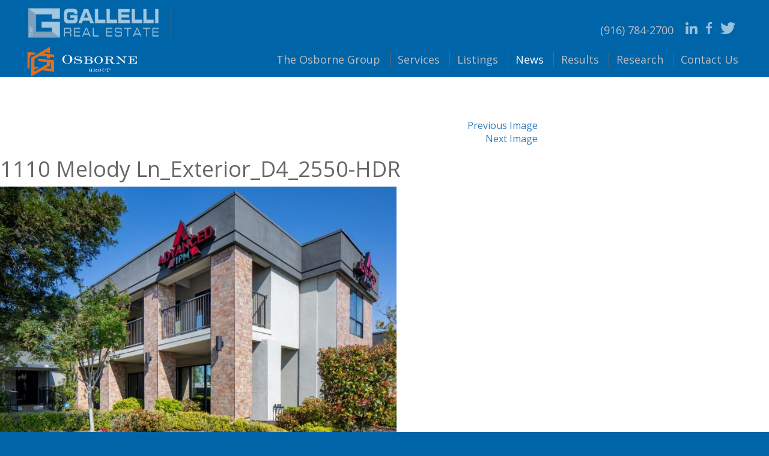

--- FILE ---
content_type: text/html; charset=UTF-8
request_url: https://osbornegroupcre.com/1110-melody-ln_exterior_d4_2550-hdr/
body_size: 17481
content:
<!DOCTYPE html>
<html lang="en-US" class="no-js">
<head>
	<meta charset="UTF-8" />
	<meta name="viewport" content="width=device-width,initial-scale=1.0,maximum-scale=3">	<meta property="og:title" content="1110 Melody Ln_Exterior_D4_2550-HDR" />
	<meta property="og:type" content="website"/>
	<meta property="og:url" content="https://osbornegroupcre.com/1110-melody-ln_exterior_d4_2550-hdr/" />
	<meta property="og:image" content="" />
	<meta property="og:description" content="" />
	<link rel="profile" href="http://gmpg.org/xfn/11">
	<link rel="pingback" href="https://osbornegroupcre.com/xmlrpc.php">

	<script>(function(){document.documentElement.className='js'})();</script>	<script>
	(function(i,s,o,g,r,a,m){i['GoogleAnalyticsObject']=r;i[r]=i[r]||function(){
	(i[r].q=i[r].q||[]).push(arguments)},i[r].l=1*new Date();a=s.createElement(o),
	m=s.getElementsByTagName(o)[0];a.async=1;a.src=g;m.parentNode.insertBefore(a,m)
	})(window,document,'script','//www.google-analytics.com/analytics.js','ga');

	ga('create', 'UA-135222845-1', 'auto');
	ga('send', 'pageview');
	</script><script>(function(html){html.className = html.className.replace(/\bno-js\b/,'js')})(document.documentElement);</script>
<meta name='robots' content='index, follow, max-image-preview:large, max-snippet:-1, max-video-preview:-1' />

            <script data-no-defer="1" data-ezscrex="false" data-cfasync="false" data-pagespeed-no-defer data-cookieconsent="ignore">
                var ctPublicFunctions = {"_ajax_nonce":"9f2a477ca9","_rest_nonce":"43a4eb2b73","_ajax_url":"\/wp-admin\/admin-ajax.php","_rest_url":"https:\/\/osbornegroupcre.com\/wp-json\/","data__cookies_type":"native","data__ajax_type":"rest","data__bot_detector_enabled":0,"data__frontend_data_log_enabled":1,"text__wait_for_decoding":"Decoding the contact data, let us a few seconds to finish. Anti-Spam by CleanTalk","cookiePrefix":"","wprocket_detected":false,"host_url":"osbornegroupcre.com"}
            </script>
        
            <script data-no-defer="1" data-ezscrex="false" data-cfasync="false" data-pagespeed-no-defer data-cookieconsent="ignore">
                var ctPublic = {"_ajax_nonce":"9f2a477ca9","settings__forms__check_internal":"0","settings__forms__check_external":"0","settings__forms__force_protection":0,"settings__forms__search_test":"1","settings__data__bot_detector_enabled":0,"settings__comments__form_decoration":0,"settings__sfw__anti_crawler":"0","blog_home":"https:\/\/osbornegroupcre.com\/","pixel__setting":"0","pixel__enabled":false,"pixel__url":null,"data__email_check_before_post":"1","data__email_check_exist_post":0,"data__cookies_type":"native","data__key_is_ok":true,"data__visible_fields_required":true,"wl_brandname":"Anti-Spam by CleanTalk","wl_brandname_short":"CleanTalk","ct_checkjs_key":283324372,"emailEncoderPassKey":"0398a716e61228ac1476ca876fb6711c","bot_detector_forms_excluded":"W10=","advancedCacheExists":false,"varnishCacheExists":false,"wc_ajax_add_to_cart":false}
            </script>
        
	<!-- This site is optimized with the Yoast SEO plugin v24.4 - https://yoast.com/wordpress/plugins/seo/ -->
	<title>1110 Melody Ln_Exterior_D4_2550-HDR - Osborne Group</title>
	<link rel="canonical" href="https://osbornegroupcre.com/1110-melody-ln_exterior_d4_2550-hdr/" />
	<meta property="og:locale" content="en_US" />
	<meta property="og:type" content="article" />
	<meta property="og:title" content="1110 Melody Ln_Exterior_D4_2550-HDR - Osborne Group" />
	<meta property="og:url" content="https://osbornegroupcre.com/1110-melody-ln_exterior_d4_2550-hdr/" />
	<meta property="og:site_name" content="Osborne Group" />
	<meta property="og:image" content="https://osbornegroupcre.com/1110-melody-ln_exterior_d4_2550-hdr" />
	<meta property="og:image:width" content="1024" />
	<meta property="og:image:height" content="682" />
	<meta property="og:image:type" content="image/jpeg" />
	<meta name="twitter:card" content="summary_large_image" />
	<script type="application/ld+json" class="yoast-schema-graph">{"@context":"https://schema.org","@graph":[{"@type":"WebPage","@id":"https://osbornegroupcre.com/1110-melody-ln_exterior_d4_2550-hdr/","url":"https://osbornegroupcre.com/1110-melody-ln_exterior_d4_2550-hdr/","name":"1110 Melody Ln_Exterior_D4_2550-HDR - Osborne Group","isPartOf":{"@id":"https://osbornegroupcre.com/#website"},"primaryImageOfPage":{"@id":"https://osbornegroupcre.com/1110-melody-ln_exterior_d4_2550-hdr/#primaryimage"},"image":{"@id":"https://osbornegroupcre.com/1110-melody-ln_exterior_d4_2550-hdr/#primaryimage"},"thumbnailUrl":"https://osbornegroupcre.com/wp-content/uploads/2022/05/1110-Melody-Ln_Exterior_D4_2550-HDR.jpg","datePublished":"2022-05-02T19:49:28+00:00","breadcrumb":{"@id":"https://osbornegroupcre.com/1110-melody-ln_exterior_d4_2550-hdr/#breadcrumb"},"inLanguage":"en-US","potentialAction":[{"@type":"ReadAction","target":["https://osbornegroupcre.com/1110-melody-ln_exterior_d4_2550-hdr/"]}]},{"@type":"ImageObject","inLanguage":"en-US","@id":"https://osbornegroupcre.com/1110-melody-ln_exterior_d4_2550-hdr/#primaryimage","url":"https://osbornegroupcre.com/wp-content/uploads/2022/05/1110-Melody-Ln_Exterior_D4_2550-HDR.jpg","contentUrl":"https://osbornegroupcre.com/wp-content/uploads/2022/05/1110-Melody-Ln_Exterior_D4_2550-HDR.jpg","width":1024,"height":682},{"@type":"BreadcrumbList","@id":"https://osbornegroupcre.com/1110-melody-ln_exterior_d4_2550-hdr/#breadcrumb","itemListElement":[{"@type":"ListItem","position":1,"name":"Home","item":"https://osbornegroupcre.com/"},{"@type":"ListItem","position":2,"name":"1110 Melody Ln_Exterior_D4_2550-HDR"}]},{"@type":"WebSite","@id":"https://osbornegroupcre.com/#website","url":"https://osbornegroupcre.com/","name":"Osborne Group","description":"","potentialAction":[{"@type":"SearchAction","target":{"@type":"EntryPoint","urlTemplate":"https://osbornegroupcre.com/?s={search_term_string}"},"query-input":{"@type":"PropertyValueSpecification","valueRequired":true,"valueName":"search_term_string"}}],"inLanguage":"en-US"}]}</script>
	<!-- / Yoast SEO plugin. -->


<link rel='dns-prefetch' href='//maps.googleapis.com' />
<link rel='dns-prefetch' href='//platform-api.sharethis.com' />
<link rel='dns-prefetch' href='//fonts.googleapis.com' />
<link rel="alternate" type="application/rss+xml" title="Osborne Group &raquo; Feed" href="https://osbornegroupcre.com/feed/" />
<link rel="alternate" type="application/rss+xml" title="Osborne Group &raquo; Comments Feed" href="https://osbornegroupcre.com/comments/feed/" />
<link rel="alternate" title="oEmbed (JSON)" type="application/json+oembed" href="https://osbornegroupcre.com/wp-json/oembed/1.0/embed?url=https%3A%2F%2Fosbornegroupcre.com%2F1110-melody-ln_exterior_d4_2550-hdr%2F" />
<link rel="alternate" title="oEmbed (XML)" type="text/xml+oembed" href="https://osbornegroupcre.com/wp-json/oembed/1.0/embed?url=https%3A%2F%2Fosbornegroupcre.com%2F1110-melody-ln_exterior_d4_2550-hdr%2F&#038;format=xml" />
<style id='wp-img-auto-sizes-contain-inline-css'>
img:is([sizes=auto i],[sizes^="auto," i]){contain-intrinsic-size:3000px 1500px}
/*# sourceURL=wp-img-auto-sizes-contain-inline-css */
</style>
<style id='wp-emoji-styles-inline-css'>

	img.wp-smiley, img.emoji {
		display: inline !important;
		border: none !important;
		box-shadow: none !important;
		height: 1em !important;
		width: 1em !important;
		margin: 0 0.07em !important;
		vertical-align: -0.1em !important;
		background: none !important;
		padding: 0 !important;
	}
/*# sourceURL=wp-emoji-styles-inline-css */
</style>
<link rel='stylesheet' id='wp-block-library-css' href='https://osbornegroupcre.com/wp-includes/css/dist/block-library/style.min.css?ver=6.9' media='all' />
<style id='global-styles-inline-css'>
:root{--wp--preset--aspect-ratio--square: 1;--wp--preset--aspect-ratio--4-3: 4/3;--wp--preset--aspect-ratio--3-4: 3/4;--wp--preset--aspect-ratio--3-2: 3/2;--wp--preset--aspect-ratio--2-3: 2/3;--wp--preset--aspect-ratio--16-9: 16/9;--wp--preset--aspect-ratio--9-16: 9/16;--wp--preset--color--black: #000000;--wp--preset--color--cyan-bluish-gray: #abb8c3;--wp--preset--color--white: #fff;--wp--preset--color--pale-pink: #f78da7;--wp--preset--color--vivid-red: #cf2e2e;--wp--preset--color--luminous-vivid-orange: #ff6900;--wp--preset--color--luminous-vivid-amber: #fcb900;--wp--preset--color--light-green-cyan: #7bdcb5;--wp--preset--color--vivid-green-cyan: #00d084;--wp--preset--color--pale-cyan-blue: #8ed1fc;--wp--preset--color--vivid-cyan-blue: #0693e3;--wp--preset--color--vivid-purple: #9b51e0;--wp--preset--color--dark-gray: #111;--wp--preset--color--light-gray: #f1f1f1;--wp--preset--color--yellow: #f4ca16;--wp--preset--color--dark-brown: #352712;--wp--preset--color--medium-pink: #e53b51;--wp--preset--color--light-pink: #ffe5d1;--wp--preset--color--dark-purple: #2e2256;--wp--preset--color--purple: #674970;--wp--preset--color--blue-gray: #22313f;--wp--preset--color--bright-blue: #55c3dc;--wp--preset--color--light-blue: #e9f2f9;--wp--preset--gradient--vivid-cyan-blue-to-vivid-purple: linear-gradient(135deg,rgb(6,147,227) 0%,rgb(155,81,224) 100%);--wp--preset--gradient--light-green-cyan-to-vivid-green-cyan: linear-gradient(135deg,rgb(122,220,180) 0%,rgb(0,208,130) 100%);--wp--preset--gradient--luminous-vivid-amber-to-luminous-vivid-orange: linear-gradient(135deg,rgb(252,185,0) 0%,rgb(255,105,0) 100%);--wp--preset--gradient--luminous-vivid-orange-to-vivid-red: linear-gradient(135deg,rgb(255,105,0) 0%,rgb(207,46,46) 100%);--wp--preset--gradient--very-light-gray-to-cyan-bluish-gray: linear-gradient(135deg,rgb(238,238,238) 0%,rgb(169,184,195) 100%);--wp--preset--gradient--cool-to-warm-spectrum: linear-gradient(135deg,rgb(74,234,220) 0%,rgb(151,120,209) 20%,rgb(207,42,186) 40%,rgb(238,44,130) 60%,rgb(251,105,98) 80%,rgb(254,248,76) 100%);--wp--preset--gradient--blush-light-purple: linear-gradient(135deg,rgb(255,206,236) 0%,rgb(152,150,240) 100%);--wp--preset--gradient--blush-bordeaux: linear-gradient(135deg,rgb(254,205,165) 0%,rgb(254,45,45) 50%,rgb(107,0,62) 100%);--wp--preset--gradient--luminous-dusk: linear-gradient(135deg,rgb(255,203,112) 0%,rgb(199,81,192) 50%,rgb(65,88,208) 100%);--wp--preset--gradient--pale-ocean: linear-gradient(135deg,rgb(255,245,203) 0%,rgb(182,227,212) 50%,rgb(51,167,181) 100%);--wp--preset--gradient--electric-grass: linear-gradient(135deg,rgb(202,248,128) 0%,rgb(113,206,126) 100%);--wp--preset--gradient--midnight: linear-gradient(135deg,rgb(2,3,129) 0%,rgb(40,116,252) 100%);--wp--preset--font-size--small: 13px;--wp--preset--font-size--medium: 20px;--wp--preset--font-size--large: 36px;--wp--preset--font-size--x-large: 42px;--wp--preset--spacing--20: 0.44rem;--wp--preset--spacing--30: 0.67rem;--wp--preset--spacing--40: 1rem;--wp--preset--spacing--50: 1.5rem;--wp--preset--spacing--60: 2.25rem;--wp--preset--spacing--70: 3.38rem;--wp--preset--spacing--80: 5.06rem;--wp--preset--shadow--natural: 6px 6px 9px rgba(0, 0, 0, 0.2);--wp--preset--shadow--deep: 12px 12px 50px rgba(0, 0, 0, 0.4);--wp--preset--shadow--sharp: 6px 6px 0px rgba(0, 0, 0, 0.2);--wp--preset--shadow--outlined: 6px 6px 0px -3px rgb(255, 255, 255), 6px 6px rgb(0, 0, 0);--wp--preset--shadow--crisp: 6px 6px 0px rgb(0, 0, 0);}:where(.is-layout-flex){gap: 0.5em;}:where(.is-layout-grid){gap: 0.5em;}body .is-layout-flex{display: flex;}.is-layout-flex{flex-wrap: wrap;align-items: center;}.is-layout-flex > :is(*, div){margin: 0;}body .is-layout-grid{display: grid;}.is-layout-grid > :is(*, div){margin: 0;}:where(.wp-block-columns.is-layout-flex){gap: 2em;}:where(.wp-block-columns.is-layout-grid){gap: 2em;}:where(.wp-block-post-template.is-layout-flex){gap: 1.25em;}:where(.wp-block-post-template.is-layout-grid){gap: 1.25em;}.has-black-color{color: var(--wp--preset--color--black) !important;}.has-cyan-bluish-gray-color{color: var(--wp--preset--color--cyan-bluish-gray) !important;}.has-white-color{color: var(--wp--preset--color--white) !important;}.has-pale-pink-color{color: var(--wp--preset--color--pale-pink) !important;}.has-vivid-red-color{color: var(--wp--preset--color--vivid-red) !important;}.has-luminous-vivid-orange-color{color: var(--wp--preset--color--luminous-vivid-orange) !important;}.has-luminous-vivid-amber-color{color: var(--wp--preset--color--luminous-vivid-amber) !important;}.has-light-green-cyan-color{color: var(--wp--preset--color--light-green-cyan) !important;}.has-vivid-green-cyan-color{color: var(--wp--preset--color--vivid-green-cyan) !important;}.has-pale-cyan-blue-color{color: var(--wp--preset--color--pale-cyan-blue) !important;}.has-vivid-cyan-blue-color{color: var(--wp--preset--color--vivid-cyan-blue) !important;}.has-vivid-purple-color{color: var(--wp--preset--color--vivid-purple) !important;}.has-black-background-color{background-color: var(--wp--preset--color--black) !important;}.has-cyan-bluish-gray-background-color{background-color: var(--wp--preset--color--cyan-bluish-gray) !important;}.has-white-background-color{background-color: var(--wp--preset--color--white) !important;}.has-pale-pink-background-color{background-color: var(--wp--preset--color--pale-pink) !important;}.has-vivid-red-background-color{background-color: var(--wp--preset--color--vivid-red) !important;}.has-luminous-vivid-orange-background-color{background-color: var(--wp--preset--color--luminous-vivid-orange) !important;}.has-luminous-vivid-amber-background-color{background-color: var(--wp--preset--color--luminous-vivid-amber) !important;}.has-light-green-cyan-background-color{background-color: var(--wp--preset--color--light-green-cyan) !important;}.has-vivid-green-cyan-background-color{background-color: var(--wp--preset--color--vivid-green-cyan) !important;}.has-pale-cyan-blue-background-color{background-color: var(--wp--preset--color--pale-cyan-blue) !important;}.has-vivid-cyan-blue-background-color{background-color: var(--wp--preset--color--vivid-cyan-blue) !important;}.has-vivid-purple-background-color{background-color: var(--wp--preset--color--vivid-purple) !important;}.has-black-border-color{border-color: var(--wp--preset--color--black) !important;}.has-cyan-bluish-gray-border-color{border-color: var(--wp--preset--color--cyan-bluish-gray) !important;}.has-white-border-color{border-color: var(--wp--preset--color--white) !important;}.has-pale-pink-border-color{border-color: var(--wp--preset--color--pale-pink) !important;}.has-vivid-red-border-color{border-color: var(--wp--preset--color--vivid-red) !important;}.has-luminous-vivid-orange-border-color{border-color: var(--wp--preset--color--luminous-vivid-orange) !important;}.has-luminous-vivid-amber-border-color{border-color: var(--wp--preset--color--luminous-vivid-amber) !important;}.has-light-green-cyan-border-color{border-color: var(--wp--preset--color--light-green-cyan) !important;}.has-vivid-green-cyan-border-color{border-color: var(--wp--preset--color--vivid-green-cyan) !important;}.has-pale-cyan-blue-border-color{border-color: var(--wp--preset--color--pale-cyan-blue) !important;}.has-vivid-cyan-blue-border-color{border-color: var(--wp--preset--color--vivid-cyan-blue) !important;}.has-vivid-purple-border-color{border-color: var(--wp--preset--color--vivid-purple) !important;}.has-vivid-cyan-blue-to-vivid-purple-gradient-background{background: var(--wp--preset--gradient--vivid-cyan-blue-to-vivid-purple) !important;}.has-light-green-cyan-to-vivid-green-cyan-gradient-background{background: var(--wp--preset--gradient--light-green-cyan-to-vivid-green-cyan) !important;}.has-luminous-vivid-amber-to-luminous-vivid-orange-gradient-background{background: var(--wp--preset--gradient--luminous-vivid-amber-to-luminous-vivid-orange) !important;}.has-luminous-vivid-orange-to-vivid-red-gradient-background{background: var(--wp--preset--gradient--luminous-vivid-orange-to-vivid-red) !important;}.has-very-light-gray-to-cyan-bluish-gray-gradient-background{background: var(--wp--preset--gradient--very-light-gray-to-cyan-bluish-gray) !important;}.has-cool-to-warm-spectrum-gradient-background{background: var(--wp--preset--gradient--cool-to-warm-spectrum) !important;}.has-blush-light-purple-gradient-background{background: var(--wp--preset--gradient--blush-light-purple) !important;}.has-blush-bordeaux-gradient-background{background: var(--wp--preset--gradient--blush-bordeaux) !important;}.has-luminous-dusk-gradient-background{background: var(--wp--preset--gradient--luminous-dusk) !important;}.has-pale-ocean-gradient-background{background: var(--wp--preset--gradient--pale-ocean) !important;}.has-electric-grass-gradient-background{background: var(--wp--preset--gradient--electric-grass) !important;}.has-midnight-gradient-background{background: var(--wp--preset--gradient--midnight) !important;}.has-small-font-size{font-size: var(--wp--preset--font-size--small) !important;}.has-medium-font-size{font-size: var(--wp--preset--font-size--medium) !important;}.has-large-font-size{font-size: var(--wp--preset--font-size--large) !important;}.has-x-large-font-size{font-size: var(--wp--preset--font-size--x-large) !important;}
/*# sourceURL=global-styles-inline-css */
</style>

<style id='classic-theme-styles-inline-css'>
/*! This file is auto-generated */
.wp-block-button__link{color:#fff;background-color:#32373c;border-radius:9999px;box-shadow:none;text-decoration:none;padding:calc(.667em + 2px) calc(1.333em + 2px);font-size:1.125em}.wp-block-file__button{background:#32373c;color:#fff;text-decoration:none}
/*# sourceURL=/wp-includes/css/classic-themes.min.css */
</style>
<link rel='stylesheet' id='ct_public_css-css' href='https://osbornegroupcre.com/wp-content/plugins/cleantalk-spam-protect/css/cleantalk-public.min.css?ver=6.49' media='all' />
<link rel='stylesheet' id='ct_email_decoder_css-css' href='https://osbornegroupcre.com/wp-content/plugins/cleantalk-spam-protect/css/cleantalk-email-decoder.min.css?ver=6.49' media='all' />
<link rel='stylesheet' id='contact-form-7-css' href='https://osbornegroupcre.com/wp-content/plugins/contact-form-7/includes/css/styles.css?ver=6.0.3' media='all' />
<link rel='stylesheet' id='epl-css-lib-css' href='https://osbornegroupcre.com/wp-content/plugins/easy-property-listings/lib/assets/css/style-structure.min.css?ver=3.5.13' media='all' />
<link rel='stylesheet' id='epl-style-css' href='https://osbornegroupcre.com/wp-content/plugins/easy-property-listings/lib/assets/css/style.min.css?ver=3.5.13' media='all' />
<link rel='stylesheet' id='epl-style-enhanced-css' href='https://osbornegroupcre.com/wp-content/plugins/easy-property-listings/lib/assets/css/style-enhanced.min.css?ver=3.5.13' media='all' />
<link rel='stylesheet' id='epl-field-sliders-css' href='https://osbornegroupcre.com/wp-content/plugins/easy-property-listings/lib/assets/css/field-slider.min.css?ver=3.5.13' media='all' />
<link rel='stylesheet' id='epl-am-style-css' href='https://osbornegroupcre.com/wp-content/plugins/epl-advanced-mapping/css/style.css?ver=2.90.8' media='all' />
<link rel='stylesheet' id='font-awesome.min-css' href='https://osbornegroupcre.com/wp-content/plugins/epl-advanced-mapping//css/font-awesome.min.css?ver=4.7.0' media='all' />
<link rel='stylesheet' id='infobox-style-css' href='https://osbornegroupcre.com/wp-content/plugins/epl-advanced-mapping/css/infobox-default.css?ver=2.90.8' media='all' />
<link rel='stylesheet' id='epl-temp-front-hide-grid-css' href='https://osbornegroupcre.com/wp-content/plugins/epl-listing-templates/includes/css/style-listing-templates-hide-grid.min.css?ver=2.2.9.9' media='all' />
<link rel='stylesheet' id='epl-temp-front-styles-css' href='https://osbornegroupcre.com/wp-content/plugins/epl-listing-templates/includes/css/style-listing-templates.min.css?ver=2.2.9.9' media='all' />
<link rel='stylesheet' id='epl-temp-front-styles-single-css' href='https://osbornegroupcre.com/wp-content/plugins/epl-listing-templates/includes/css/style-listing-templates-single.min.css?ver=2.2.9.9' media='all' />
<link rel='stylesheet' id='epl-search-builder-css' href='https://osbornegroupcre.com/wp-content/plugins/epl-search-builder/css/search-builder.css?ver=0.7.3' media='all' />
<link rel='stylesheet' id='epl-search-builder-select2-css-css' href='https://osbornegroupcre.com/wp-content/plugins/epl-search-builder/css/select2.min.css?ver=0.7.3' media='all' />
<link rel='stylesheet' id='epl-sd-styles-structure-css' href='https://osbornegroupcre.com/wp-content/plugins/epl-staff-directory/assets/css/style-structure.css?ver=2.9.96' media='all' />
<link rel='stylesheet' id='epl-sd-styles-css' href='https://osbornegroupcre.com/wp-content/plugins/epl-staff-directory/assets/css/style.css?ver=2.9.96' media='all' />
<link rel='stylesheet' id='custom-epl-style-versioned-css' href='https://osbornegroupcre.com/wp-content/themes/heisenbug/easypropertylistings/style-versioned.css?ver=1634922186' media='all' />
<link rel='stylesheet' id='bootstrap-css' href='https://osbornegroupcre.com/wp-content/themes/heisenbug/css/bootstrap.min.css?ver=6.9' media='all' />
<link rel='stylesheet' id='fontawesome-css' href='https://osbornegroupcre.com/wp-content/themes/heisenbug/css/font-awesome.min.css?ver=6.9' media='all' />
<link rel='stylesheet' id='animate-css' href='https://osbornegroupcre.com/wp-content/themes/heisenbug/css/animate.css?ver=6.9' media='all' />
<link rel='stylesheet' id='Open-Sans-Font-css' href='https://fonts.googleapis.com/css?family=Open+Sans%3A300italic%2C400italic%2C600italic%2C700italic%2C800italic%2C400%2C300%2C600%2C700%2C800%7COswald%3A400%2C300%2C700&#038;ver=6.9' media='all' />
<link rel='stylesheet' id='scss-css' href='https://osbornegroupcre.com/wp-content/themes/heisenbug/css/style.scss.css?ver=6.9' media='all' />
<link rel='stylesheet' id='heisenbug-style-css' href='https://osbornegroupcre.com/wp-content/themes/heisenbug/style.css?ver=6.9' media='all' />
<script data-pagespeed-no-defer src="https://osbornegroupcre.com/wp-content/plugins/cleantalk-spam-protect/js/apbct-public-bundle.min.js?ver=6.49" id="ct_public_functions-js"></script>
<script src="https://osbornegroupcre.com/wp-includes/js/jquery/jquery.min.js?ver=3.7.1" id="jquery-core-js"></script>
<script src="https://osbornegroupcre.com/wp-includes/js/jquery/jquery-migrate.min.js?ver=3.4.1" id="jquery-migrate-js"></script>
<script src="https://osbornegroupcre.com/wp-content/plugins/easy-property-listings/lib/assets/js/epl.min.js?ver=3.5.13" id="epl-js-lib-js"></script>
<script id="epl-front-scripts-js-extra">
var epl_frontend_vars = {"ajax_nonce":"cf0926d999","site_url":"https://osbornegroupcre.com/","epl_default_view_type":"grid","ajaxurl":"https://osbornegroupcre.com/wp-admin/admin-ajax.php","image_base":"https://osbornegroupcre.com/wp-content/plugins/easy-property-listings/lib/assets/images/","field_sliders":{"epl_field_slider_property_price_global":{"els":["property_price_global_from","property_price_global_to"],"label":"Price Search","prefix":"&#36;","suffix":"","separator":" - "}},"range_html":"\t\u003Cspan class=\"epl-lf-label-txt\"\u003E {range_start} {range_sep} {range_end} \u003C/span\u003E\n\t","thousand_sep":",","decimal_sep":"."};
//# sourceURL=epl-front-scripts-js-extra
</script>
<script src="https://osbornegroupcre.com/wp-content/plugins/easy-property-listings/lib/assets/js/jquery-front-scripts.min.js?ver=3.5.13" id="epl-front-scripts-js"></script>
<script src="//maps.googleapis.com/maps/api/js?libraries=places%2Cgeometry&amp;key=AIzaSyDHS5WIcuvCfFiMPLd3uGWab0k-BuGQ2ow&amp;ver=2.90.8" id="epl-am-map-api-js"></script>
<script src="https://osbornegroupcre.com/wp-content/plugins/epl-advanced-mapping/js/infobox.min.js?ver=6.9" id="epl-am-infobox-js"></script>
<script src="https://osbornegroupcre.com/wp-content/plugins/epl-advanced-mapping/js/markerclusterer.min.js?ver=2.90.8" id="epl-am-markerclusterer-script-js"></script>
<script src="https://osbornegroupcre.com/wp-content/plugins/epl-advanced-mapping/js/richmarker-compiled.js?ver=2.90.8" id="epl-am-richmarker-js"></script>
<script id="epl-am-scripts-js-extra">
var epl_am = {"images":"https://osbornegroupcre.com/wp-content/plugins/epl-advanced-mapping/images/","poi_icons":"https://osbornegroupcre.com/wp-content/plugins/epl-advanced-mapping/images/","transportation":"Transportation","supermarket":"Supermarket","schools":"Schools","libraries":"Libraries","pharmacies":"Pharmacies","hospitals":"Hospitals","lat":"0","long":"0","cluster_icon":"https://osbornegroupcre.com/wp-content/plugins/epl-advanced-mapping/images/cluster_1.png","cluster_width":"48","cluster_height":"48","poi":"0","not_found":"No Listings Found","disable_scroll_wheel":"1","single_map_height":"400","default_map_type":"SATELLITE","infobox_position":"top","infobox_style":"rounded","infobox_template":"default","style":"","marker_type":"default","height":"400"};
//# sourceURL=epl-am-scripts-js-extra
</script>
<script src="https://osbornegroupcre.com/wp-content/plugins/epl-advanced-mapping/js/scripts.js?ver=2.90.8" id="epl-am-scripts-js"></script>
<script src="https://osbornegroupcre.com/wp-content/plugins/epl-advanced-mapping/js/oms.min.js?ver=2.90.8" id="epl-am-oms-js"></script>
<script src="https://osbornegroupcre.com/wp-content/plugins/epl-listing-templates/includes/js/epl-temp-scripts.min.js?ver=2.2.9.9" id="epl-temp-front-scripts-js"></script>
<script src="https://osbornegroupcre.com/wp-content/plugins/epl-staff-directory/assets/js/front.js?ver=2.9.96" id="epl-sd-scripts-js"></script>
<script src="//platform-api.sharethis.com/js/sharethis.js#source=googleanalytics-wordpress#product=ga&amp;property=5f3b07f7404dcb001210cde5" id="googleanalytics-platform-sharethis-js"></script>
<script src="https://osbornegroupcre.com/wp-content/themes/heisenbug/js/modernizr.js?ver=2.7.2" id="modernizr-js"></script>
<script src="https://osbornegroupcre.com/wp-content/themes/heisenbug/js/bootstrap.min.js?ver=3.3.5" id="bootstrap-js"></script>
<script src="https://osbornegroupcre.com/wp-content/themes/heisenbug/js/wow.min.js?ver=1.1.2" id="wow-js"></script>
<script src="https://osbornegroupcre.com/wp-content/themes/heisenbug/js/jquery.bxslider.min.js?ver=4.2.5" id="bxslider-js"></script>
<script src="https://osbornegroupcre.com/wp-content/themes/heisenbug/js/jquery.rwdImageMaps.min.js?ver=1.5" id="rwdimagemap-js"></script>
<script src="https://osbornegroupcre.com/wp-content/themes/heisenbug/js/heisenbug.ajax.js?ver=6.9" id="heisenbug-ajax-js"></script>
<script src="https://osbornegroupcre.com/wp-content/themes/heisenbug/js/heisenbug.menu.js?ver=6.9" id="heisenbug-menu-js"></script>
<script src="https://osbornegroupcre.com/wp-content/themes/heisenbug/js/heisenbug.eqht.js?ver=6.9" id="heisenbug-eqht-js"></script>
<script id="theme-js-extra">
var heisenbug = {"ajax_url":"https://osbornegroupcre.com/wp-admin/admin-ajax.php","template_url":"https://osbornegroupcre.com/wp-content/themes/heisenbug"};
//# sourceURL=theme-js-extra
</script>
<script src="https://osbornegroupcre.com/wp-content/themes/heisenbug/js/heisenbug.theme.js?ver=0.0.2" id="theme-js"></script>
<link rel="https://api.w.org/" href="https://osbornegroupcre.com/wp-json/" /><link rel="alternate" title="JSON" type="application/json" href="https://osbornegroupcre.com/wp-json/wp/v2/media/2551" /><link rel="EditURI" type="application/rsd+xml" title="RSD" href="https://osbornegroupcre.com/xmlrpc.php?rsd" />
<meta name="generator" content="WordPress 6.9" />
<link rel='shortlink' href='https://osbornegroupcre.com/?p=2551' />
	<script>
		var listingsMasonEnabled = 0;
	</script>
	<style type="text/css" id="simple-css-output">body:not(.home) .banner-content{padding: 0 50px;}#banner .slides .btn.btn-orange.rounded.ucase{background: rgba(0,0,0,0.25)!important;}@media only screen and (max-width: 1199px) {#masthead .brand .logo img { margin-left: 0; width: 160px; }}#banner.bnr-home .bx-wrapper{ height: auto!important;}.bx-pager { text-align: center; position: absolute; width: 100%; z-index: 51; bottom: 15px;}#intro h2 { margin: 50px auto; max-width: 660px;}@media only screen and (max-width: 480px) { #masthead .brand .logo img { width: 180px; margin: 18px 0; }}.ibanner.bkgd { background-size: 100% 100%; background-repeat: no-repeat; min-height: 112px !important;}.ibanner.bkgd img{ height:100%; min-height: 112px !important;}header#masthead .container-fluid{ padding:0 60px!important;}@media only screen and (max-width: 1260px) { header#masthead .container-fluid{ padding:0 40px!important; }}@media only screen and (max-width: 1240px) { header#masthead .container-fluid{ padding:0 36px!important; }}@media (max-width: 414px) { header#masthead .container-fluid{ padding:0 20px!important; } body:not(.home) .banner-content{ padding: 0 6px; }}#banner .slides .btn:hover { color: #bf5c17 !important; transition: all 0.3s ease 0s; }#content .btn, #banner .btn { transition: all 0.3s ease 0s; }#content .btn:hover, #banner .btn:hover { background: #bf5c17 !important; border: 2px #bf5c17 solid; color: #fff !important; transition: all 0.3s ease 0s;}#wheel a { position: absolute; color: #fff;}.btn-orange, .w2linput.submit { background: #e4701e; border: 2px #e4701e solid; transition: all 0.3s ease 0s;}.btn-orange:hover, .w2linput.submit:hover { background: #bf5c17; color: #fff; transition: all 0.3s ease 0s;}#view-listings .btn:hover { border: 2px #fff solid !important; background: #fff !important; color: #3E342D !important; }.w2linput.submit:hover { color: #fff !important; border: 2px #bf5c17 solid; transition: all 0.3s ease 0s;}#subscribe [type=submit]:hover { background: #123448; }.ibanner.bkgd img { height: 112px; min-height: 112px !important;}#banner.bnr-home h2 { text-shadow: 1px 2px 0px rgba(62, 52, 45, 0.6);}@media (max-width: 414px) {.ibanner.bkgd img { height: 100%; min-height: 56px !important;}}@media only screen and (max-width: 767px) {.ibanner.bkgd img { height: 100%; min-height: 56px !important;}}@media (max-width: 414px) {header#masthead .container-fluid { padding: 0 36px !important;}}/* Social Media Icons */article.post .entry-title, article.post .entry-title a { font-weight: 700; color: #e4701e; font-size: 2.4rem; text-transform: uppercase;}nav { text-align: center;}.social-links img { height: 60px; padding: 0 0 40px; margin: 30px 10px 0 0; opacity: 0.75; transition: all ease 0.3s;}.social-links img:hover { opacity: 1; }@media only screen and (max-width: 767px) { #intro h2 { display: inherit; } nav .social-links img { display: none; }}.social-media-icons { display: flex; justify-content: center;}.off-canvas-wrap .social-links { filter: brightness(0) invert(1); text-align: center; opacity: 9.5;}.off-canvas-wrap .social-links:hover { opacity: 1;}/* header phone number stylse */.header_phone { margin-right: 2%;}@media (max-width: 767px) { .header_phone { display: none; }}/*@media (min-width: 768px) and (max-width: 1023px) { .header_phone { position: fixed; right: 38%; top: 7.5%; }}*/</style><script>
(function() {
	(function (i, s, o, g, r, a, m) {
		i['GoogleAnalyticsObject'] = r;
		i[r] = i[r] || function () {
				(i[r].q = i[r].q || []).push(arguments)
			}, i[r].l = 1 * new Date();
		a = s.createElement(o),
			m = s.getElementsByTagName(o)[0];
		a.async = 1;
		a.src = g;
		m.parentNode.insertBefore(a, m)
	})(window, document, 'script', 'https://google-analytics.com/analytics.js', 'ga');

	ga('create', 'UA-77127001-1', 'auto');
			ga('send', 'pageview');
	})();
</script>
		<style id="wp-custom-css">
			.epl-post-type-archive #masthead #main-menu > li[class*=current] > a,.epl-single-listing #masthead #main-menu > li[class*=current] > a {
    color: #c0c0c0;
}
.epl-post-type-archive #masthead #main-menu > li[class*=current] > a:hover,.epl-single-listing #masthead #main-menu > li[class*=current] > a:hover {
    color: #ffffff;
}

.epl-post-type-archive #menu-item-2115 a,
.epl-single-listing #menu-item-2115 a {
	color: #ffffff;
}

article.post .entry-title, article.post .entry-title a {
    font-weight: 700;
    color: #e4701e;
    font-size: 2.4rem;
    text-transform: uppercase;
}

nav {
	text-align: center;
}

.social-links img {
    height: 60px;
    padding: 0 0 40px;
    margin: 30px 10px 0 0;
	  opacity: 0.6;
  	transition: all ease 0.3s;
}

.social-links img:hover {
	  opacity: 1;
	  
}
.grecaptcha-badge {
visibility: hidden;
}
@media only screen and (max-width: 1560px) {
	nav {
    display: inline-block;
    width: calc(100% - 470px);
    padding: 0;
    margin: 0;
    text-align: right;
    vertical-align: middle;
		float: none
	}
#masthead .brand {
    display: inline-block;
    width: 450px;
    vertical-align: middle;
		float: none
}	
	#masthead #main-menu .sub-menu {
    top: 3px;
}
	#masthead #main-menu {
    margin-top: -10px;
}

}
@media only screen and (max-width: 1330px) {
	nav {
		width: calc(100% - 385px);
	}
#masthead .brand {
    width: 380px;
}

}
@media only screen and (max-width: 1200px) {
	nav {
    display: inline-block;
    width: calc(100% - 325px);
    text-align: right;
    vertical-align: middle;
	}
#masthead .brand {
width: 320px;
    float: none;
    display: inline-block;
    vertical-align: middle;
}
#masthead #main-menu {
    margin-top: -10px;
}
}
@media only screen and (max-width: 1023px) {
	nav {
    display: initial;
	}
}


.epl-post-type-archive #sidebar,
.epl-single-listing #sidebar{
	display: none; /* Hide the sidebar but check the sidebar ID or class */
}
.epl-single-default,
.epl-archive-default {
	max-width: 1155px; /* Adjust Me based on theme max width */
	margin: 0 auto; /* Adjust Me based on theme max width */
	margin-top: 2em; /* Adjust Me based on theme max width */
}
@media screen and ( max-width: 1155px ) {  /* Adjust Me based on theme max width */
	.epl-single-default,
	.epl-archive-default {
		padding-left: 1em;  /* Adjust Me based on theme max width */
		padding-right: 1em;  /* Adjust Me based on theme max width */
	}
}		</style>
		<style>#banner.bnr-home h2 small {color: #fff !important;}</style>
<!-- Google tag (gtag.js) --> 
<script async src=https://www.googletagmanager.com/gtag/js?id=G-05Y8WM30WH></script> <script> window.dataLayer = window.dataLayer || []; function gtag(){dataLayer.push(arguments);} gtag('js', new Date()); gtag('config', 'G-05Y8WM30WH'); </script>	
</head>

<body class="attachment wp-singular attachment-template-default single single-attachment postid-2551 attachmentid-2551 attachment-jpeg wp-embed-responsive wp-theme-twentyfifteen wp-child-theme-heisenbug subpage root-attachment-id-2551 mac mac-safari mac-safari-537 safari safari-537">
<div class="off-canvas-wrap" data-offcanvas>
<div class="inner-wrap">

<div class="menu clearfix visible-sm visible-xs">
    <a class="navigation" href="##">
        <span class="bar"></span>
        <span class="bar"></span>
        <span class="bar"></span>
        &nbsp;
        <span class="txt">MENU</span>
    </a>
</div>
<div class="navigation-overlay" style="display: none;">
	<div class="social-media-icons">
		
<span class="social-links">
					<a href="https://linkedin.com/company/osborne-group/" target="_blank"><img src="https://osbornegroupcre.com/wp-content/uploads/2019/06/LinkedIn.png" alt="" /></a>
								<a href="https://www.facebook.com/osbornegroupcre/" target="_blank"><img src="https://osbornegroupcre.com/wp-content/uploads/2019/06/Facebook.png" alt="" /></a>
								<a href="https://twitter.com/osbornegroupcre" target="_blank"><img src="https://osbornegroupcre.com/wp-content/uploads/2019/06/Twitter.png" alt="" /></a>
			</span>
	</div>
	<ul id="mobile-menu" class="mm-slide list-unstyled"><li id="menu-item-135" class="menu-item menu-item-type-post_type menu-item-object-page menu-item-home menu-item-135"><a href="https://osbornegroupcre.com/">Home</a></li>
<li id="menu-item-136" class="menu-item menu-item-type-post_type menu-item-object-page menu-item-has-children has-child menu-item-136"><a href="https://osbornegroupcre.com/the-osborne-group/">The Osborne Group</a>
<ul class="sub-menu">
	<li id="menu-item-137" class="menu-item menu-item-type-post_type menu-item-object-page menu-item-137"><a href="https://osbornegroupcre.com/the-osborne-group/our-story/">Our Story</a></li>
	<li id="menu-item-138" class="menu-item menu-item-type-post_type menu-item-object-page menu-item-138"><a href="https://osbornegroupcre.com/the-osborne-group/our-team/">Our Team</a></li>
</ul>
</li>
<li id="menu-item-139" class="menu-item menu-item-type-post_type menu-item-object-page menu-item-has-children has-child menu-item-139"><a href="https://osbornegroupcre.com/services/">Services</a>
<ul class="sub-menu">
	<li id="menu-item-1041" class="menu-item menu-item-type-post_type menu-item-object-page menu-item-1041"><a href="https://osbornegroupcre.com/services/">Overview</a></li>
	<li id="menu-item-528" class="menu-item menu-item-type-post_type menu-item-object-page menu-item-528"><a href="https://osbornegroupcre.com/services/tenant-representation/">Tenant Representation</a></li>
	<li id="menu-item-529" class="menu-item menu-item-type-post_type menu-item-object-page menu-item-529"><a href="https://osbornegroupcre.com/services/landlord-representation/">Landlord Representation</a></li>
	<li id="menu-item-530" class="menu-item menu-item-type-post_type menu-item-object-page menu-item-530"><a href="https://osbornegroupcre.com/services/investment-sales/">Investment Sales</a></li>
</ul>
</li>
<li id="menu-item-2114" class="menu-item menu-item-type-post_type menu-item-object-page menu-item-2114"><a href="https://osbornegroupcre.com/listings/">Listings</a></li>
<li id="menu-item-1442" class="menu-item menu-item-type-post_type menu-item-object-page current_page_parent menu-item-1442"><a href="https://osbornegroupcre.com/news/">News</a></li>
<li id="menu-item-641" class="menu-item menu-item-type-post_type menu-item-object-page menu-item-641"><a href="https://osbornegroupcre.com/research/">Research</a></li>
<li id="menu-item-143" class="menu-item menu-item-type-post_type menu-item-object-page menu-item-143"><a href="https://osbornegroupcre.com/contact-us/">Contact Us</a></li>
</ul>	
</div>
<div id="page" class="hfeed site">
	<header id="masthead" class="site-header" role="banner">
		<div class="container-fluid">
			<div class="row">
				<div class="">
					<div class="brand">
						<a class="logo" href="https://osbornegroupcre.com">
							<img src="https://osbornegroupcre.com/wp-content/themes/heisenbug/images/Logo Horizontal White.png" alt="Gallelli RE" width="185" height="50" />						</a>
						<img src="https://osbornegroupcre.com/wp-content/themes/heisenbug/images/osborne_group_logo.svg" alt="Osborne Group" width="185" height="auto" />					</div>				
					
					<nav>
						<span class="header_phone"><a href="tel:9167842700">(916) 784-2700</a></span>
					
<span class="social-links">
					<a href="https://linkedin.com/company/osborne-group/" target="_blank"><img src="https://osbornegroupcre.com/wp-content/uploads/2019/06/LinkedIn.png" alt="" /></a>
								<a href="https://www.facebook.com/osbornegroupcre/" target="_blank"><img src="https://osbornegroupcre.com/wp-content/uploads/2019/06/Facebook.png" alt="" /></a>
								<a href="https://twitter.com/osbornegroupcre" target="_blank"><img src="https://osbornegroupcre.com/wp-content/uploads/2019/06/Twitter.png" alt="" /></a>
			</span>
					<ul id="main-menu" class="list-inline hidden-sm hidden-xs"><li id="menu-item-114" class="menu-item menu-item-type-post_type menu-item-object-page menu-item-has-children has-child menu-item-114"><a href="https://osbornegroupcre.com/the-osborne-group/"><span>The </span>Osborne Group</a>
<ul class="sub-menu">
	<li id="menu-item-115" class="menu-item menu-item-type-post_type menu-item-object-page menu-item-115"><a href="https://osbornegroupcre.com/the-osborne-group/our-story/">Our Story</a></li>
	<li id="menu-item-116" class="menu-item menu-item-type-post_type menu-item-object-page menu-item-116"><a href="https://osbornegroupcre.com/the-osborne-group/our-team/">Our Team</a></li>
</ul>
</li>
<li id="menu-item-117" class="menu-item menu-item-type-post_type menu-item-object-page menu-item-has-children has-child menu-item-117"><a href="https://osbornegroupcre.com/services/">Services</a>
<ul class="sub-menu">
	<li id="menu-item-532" class="menu-item menu-item-type-post_type menu-item-object-page menu-item-532"><a href="https://osbornegroupcre.com/services/tenant-representation/">Tenant Representation</a></li>
	<li id="menu-item-533" class="menu-item menu-item-type-post_type menu-item-object-page menu-item-533"><a href="https://osbornegroupcre.com/services/landlord-representation/">Landlord Representation</a></li>
	<li id="menu-item-534" class="menu-item menu-item-type-post_type menu-item-object-page menu-item-534"><a href="https://osbornegroupcre.com/services/investment-sales/">Investment Sales</a></li>
</ul>
</li>
<li id="menu-item-2115" class="menu-item menu-item-type-post_type menu-item-object-page menu-item-2115"><a href="https://osbornegroupcre.com/listings/">Listings</a></li>
<li id="menu-item-1441" class="menu-item menu-item-type-post_type menu-item-object-page current_page_parent menu-item-1441"><a href="https://osbornegroupcre.com/news/">News</a></li>
<li id="menu-item-556" class="menu-item menu-item-type-post_type_archive menu-item-object-result menu-item-556"><a href="https://osbornegroupcre.com/results/">Results</a></li>
<li id="menu-item-639" class="menu-item menu-item-type-post_type menu-item-object-page menu-item-639"><a href="https://osbornegroupcre.com/research/">Research</a></li>
<li id="menu-item-121" class="menu-item menu-item-type-post_type menu-item-object-page menu-item-121"><a href="https://osbornegroupcre.com/contact-us/">Contact<span> Us</span></a></li>
</ul>				
					</nav>
				</div>
			</div>
		</div>
	</header><!-- #masthead -->

	

	<div id="content" class="site-content">

	<div id="primary" class="content-area">
		<main id="main" class="site-main" role="main">

			
			<article id="post-2551" class="post-2551 attachment type-attachment status-inherit hentry">

				<nav id="image-navigation" class="navigation image-navigation">
					<div class="nav-links">
						<div class="nav-previous"><a href='https://osbornegroupcre.com/1110-melody-ln_exterior_d4_2530/'>Previous Image</a></div><div class="nav-next"><a href='https://osbornegroupcre.com/1110-melody-ln_interior_d4_2272-hdr/'>Next Image</a></div>
					</div><!-- .nav-links -->
				</nav><!-- .image-navigation -->

				<header class="entry-header">
					<h1 class="entry-title">1110 Melody Ln_Exterior_D4_2550-HDR</h1>				</header><!-- .entry-header -->

				<div class="entry-content">

					<div class="entry-attachment">
						<img width="660" height="440" src="https://osbornegroupcre.com/wp-content/uploads/2022/05/1110-Melody-Ln_Exterior_D4_2550-HDR.jpg" class="attachment-large size-large" alt="" decoding="async" fetchpriority="high" srcset="https://osbornegroupcre.com/wp-content/uploads/2022/05/1110-Melody-Ln_Exterior_D4_2550-HDR.jpg 1024w, https://osbornegroupcre.com/wp-content/uploads/2022/05/1110-Melody-Ln_Exterior_D4_2550-HDR-300x200.jpg 300w, https://osbornegroupcre.com/wp-content/uploads/2022/05/1110-Melody-Ln_Exterior_D4_2550-HDR-768x512.jpg 768w" sizes="(max-width: 660px) 100vw, 660px" />
						
						</div><!-- .entry-attachment -->

						<div class="container"><div class="row"><div class="col-sm-12"></div></div></div>					</div><!-- .entry-content -->

					<footer class="entry-footer">
					<span class="posted-on"><span class="screen-reader-text">Posted on </span><a href="https://osbornegroupcre.com/1110-melody-ln_exterior_d4_2550-hdr/" rel="bookmark"><time class="entry-date published updated" datetime="2022-05-02T19:49:28+00:00">May 2, 2022</time></a></span><span class="full-size-link"><span class="screen-reader-text">Full size </span><a href="https://osbornegroupcre.com/wp-content/uploads/2022/05/1110-Melody-Ln_Exterior_D4_2550-HDR.jpg">1024 &times; 682</a></span>											</footer><!-- .entry-footer -->

				</article><!-- #post-2551 -->

				
	<nav class="navigation post-navigation" aria-label="Posts">
		<h2 class="screen-reader-text">Post navigation</h2>
		<div class="nav-links"><div class="nav-previous"><a href="https://osbornegroupcre.com/1110-melody-ln_exterior_d4_2550-hdr/" rel="prev"><span class="meta-nav">Published in</span><span class="post-title">1110 Melody Ln_Exterior_D4_2550-HDR</span></a></div></div>
	</nav>
		</main><!-- .site-main -->
	</div><!-- .content-area -->

					<div class="layout"><div id="subscribe"  ><div class="container"><div class="r1 row"><div class="c1 columns col-sm-12 col-md-offset-2 col-md-8 col-lg-offset-3 col-lg-6"><div class="entry"><h2 style="text-align: center;">Stay up to date with the Osborne Group</h2>
<div class="salesforce_w2l_lead "><form id="sf_form_salesforce_w2l_lead_2" class="w2llead placeholders" method="post" action="#sf_form_salesforce_w2l_lead_2"><div class="sf_field sf_field_email sf_type_text">	<input type="text" placeholder="Enter Your Email Address *" value="" id="sf_email" class="w2linput text" name="email"  /><div class="clearfix"></div></div><div class="sf_field sf_field_captcha sf_type_captcha"><label class="w2llabel">Type the text shown: *</label>					<img class="w2limg" src="https://osbornegroupcre.com/wp-admin/admin-ajax.php?action=sfw2l_get_captcha&_CAPTCHA=true&t=15099e589d7e701232801c7557ae4e6493bb19de&hash=83b97ea0b45d9ed13c33057639c4dfd0b4f82009" alt="CAPTCHA image" /><input type="text" class="w2linput text captcha" name="captcha_text" value="" /><input type="hidden" class="w2linput hidden" name="captcha_hash" value="83b97ea0b45d9ed13c33057639c4dfd0b4f82009" /></div>	<input type="text" name="message" class="w2linput" value="" style="display: none;" />	<input type="hidden" name="form_id" class="w2linput" value="2" />	<div class="w2lsubmit"><input type="submit" name="w2lsubmit" class="w2linput submit" value="Subscribe" /></div></form></div>
</div></div></div></div></div></div>		
	</div><!-- .site-content -->

	<footer id="colophon" class="site-footer" role="contentinfo">	
		<img class="footer-bg" src="https://osbornegroupcre.com/wp-content/themes/heisenbug/images/cityscape.jpg" alt="">
	
		<div class="container">
			<div class="row">
				<div class="col-sm-12">
					<img src="https://osbornegroupcre.com/wp-content/themes/heisenbug/images/osborne_group_logo_white.svg" alt="Osborne Group" width="208" height="57" />					<hr />

					<ul id="footer-menu" class="list-inline hidden-xs"><li id="menu-item-107" class="menu-item menu-item-type-post_type menu-item-object-page menu-item-107"><a href="https://osbornegroupcre.com/the-osborne-group/">The Osborne Group</a></li>
<li id="menu-item-108" class="menu-item menu-item-type-post_type menu-item-object-page menu-item-108"><a href="https://osbornegroupcre.com/services/">Services</a></li>
<li id="menu-item-2116" class="menu-item menu-item-type-post_type menu-item-object-page menu-item-2116"><a href="https://osbornegroupcre.com/listings/">Listings</a></li>
<li id="menu-item-1440" class="menu-item menu-item-type-post_type menu-item-object-page current_page_parent menu-item-1440"><a href="https://osbornegroupcre.com/news/">News</a></li>
<li id="menu-item-640" class="menu-item menu-item-type-post_type menu-item-object-page menu-item-640"><a href="https://osbornegroupcre.com/research/">Research</a></li>
<li id="menu-item-112" class="menu-item menu-item-type-post_type menu-item-object-page menu-item-112"><a href="https://osbornegroupcre.com/contact-us/">Contact Us</a></li>
</ul>

					<p class="address"><a href="https://www.google.com/maps/dir/Current+Location/3005+Douglas+Blvd+#200+Roseville,+CA+95661" target="_blank">3005 Douglas Blvd #200<br />
Roseville, CA 95661</a></p>
					<p><a href="tel:9167842700">(916) 784-2700</a></p>
					<p><span >Site protected by Google reCAPTCHA</span></p>
				</div>
			</div>
		</div>
	</footer>
</div><!-- #page -->

<!-- close the off-canvas menu -->
<a class="exit-off-canvas"></a>

</div><!-- .inner-wrap -->
</div><!-- .off-canvas-wrap -->

<!-- Modal -->
<div id="modal" class="modal fade" tabindex="-1" role="dialog" aria-labelledby="modal" aria-hidden="true">
	<div class="modal-dialog">
		<div class="modal-content">

		</div>
	</div>
</div>

<!-- Video -->
<div id="video" class="modal fade" tabindex="-1" role="dialog" aria-labelledby="modal" aria-hidden="true">
	<div class="modal-dialog">
		<div class="modal-content">
			<div class="embed-container">
				<iframe style="width:100%;" webkitallowfullscreen mozallowfullscreen allowfullscreen></iframe>
			</div>
		</div>
	</div>
</div>


<script>				
                    document.addEventListener('DOMContentLoaded', function () {
                        setTimeout(function(){
                            if( document.querySelectorAll('[name^=ct_checkjs]').length > 0 ) {
                                if (typeof apbct_public_sendREST === 'function' && typeof apbct_js_keys__set_input_value === 'function') {
                                    apbct_public_sendREST(
                                    'js_keys__get',
                                    { callback: apbct_js_keys__set_input_value })
                                }
                            }
                        },0)					    
                    })				
                </script><script type="speculationrules">
{"prefetch":[{"source":"document","where":{"and":[{"href_matches":"/*"},{"not":{"href_matches":["/wp-*.php","/wp-admin/*","/wp-content/uploads/*","/wp-content/*","/wp-content/plugins/*","/wp-content/themes/heisenbug/*","/wp-content/themes/twentyfifteen/*","/*\\?(.+)"]}},{"not":{"selector_matches":"a[rel~=\"nofollow\"]"}},{"not":{"selector_matches":".no-prefetch, .no-prefetch a"}}]},"eagerness":"conservative"}]}
</script>
	<style type="text/css">
		button.epl-button.epl-external-link {
		    background: #0064a8;
		    color: #fff;
		}
		button.epl-button.epl-external-link:hover {
		    background: #f5821f;
		    color: #fff;
		}
		@media (min-width: 981px) {
			.et_right_sidebar #left-area {
			    position: relative;
			}
		}

	</style> <script src="https://osbornegroupcre.com/wp-includes/js/dist/hooks.min.js?ver=dd5603f07f9220ed27f1" id="wp-hooks-js"></script>
<script src="https://osbornegroupcre.com/wp-includes/js/dist/i18n.min.js?ver=c26c3dc7bed366793375" id="wp-i18n-js"></script>
<script id="wp-i18n-js-after">
wp.i18n.setLocaleData( { 'text direction\u0004ltr': [ 'ltr' ] } );
//# sourceURL=wp-i18n-js-after
</script>
<script src="https://osbornegroupcre.com/wp-content/plugins/contact-form-7/includes/swv/js/index.js?ver=6.0.3" id="swv-js"></script>
<script id="contact-form-7-js-before">
var wpcf7 = {
    "api": {
        "root": "https:\/\/osbornegroupcre.com\/wp-json\/",
        "namespace": "contact-form-7\/v1"
    }
};
//# sourceURL=contact-form-7-js-before
</script>
<script src="https://osbornegroupcre.com/wp-content/plugins/contact-form-7/includes/js/index.js?ver=6.0.3" id="contact-form-7-js"></script>
<script src="https://osbornegroupcre.com/wp-includes/js/jquery/ui/core.min.js?ver=1.13.3" id="jquery-ui-core-js"></script>
<script src="https://osbornegroupcre.com/wp-includes/js/jquery/ui/mouse.min.js?ver=1.13.3" id="jquery-ui-mouse-js"></script>
<script src="https://osbornegroupcre.com/wp-includes/js/jquery/ui/slider.min.js?ver=1.13.3" id="jquery-ui-slider-js"></script>
<script src="https://osbornegroupcre.com/wp-includes/js/jquery/jquery.ui.touch-punch.js?ver=0.2.2" id="jquery-touch-punch-js"></script>
<script src="https://osbornegroupcre.com/wp-content/plugins/epl-search-builder/js/select2.min.js?ver=0.7.3" id="epl-search-builder-select2-js-js"></script>
<script src="https://osbornegroupcre.com/wp-content/plugins/epl-search-builder/js/multiselect.js?ver=0.7.3" id="epl-search-builder-multiselect-js"></script>
<script src="https://osbornegroupcre.com/wp-includes/js/jquery/ui/menu.min.js?ver=1.13.3" id="jquery-ui-menu-js"></script>
<script src="https://osbornegroupcre.com/wp-includes/js/dist/dom-ready.min.js?ver=f77871ff7694fffea381" id="wp-dom-ready-js"></script>
<script src="https://osbornegroupcre.com/wp-includes/js/dist/a11y.min.js?ver=cb460b4676c94bd228ed" id="wp-a11y-js"></script>
<script src="https://osbornegroupcre.com/wp-includes/js/jquery/ui/autocomplete.min.js?ver=1.13.3" id="jquery-ui-autocomplete-js"></script>
<script src="https://osbornegroupcre.com/wp-content/plugins/epl-search-builder/js/search-builder.js?ver=0.7.3" id="epl-search-builder-search-builder-js-js"></script>
<script src="https://osbornegroupcre.com/wp-content/plugins/page-links-to/dist/new-tab.js?ver=3.3.7" id="page-links-to-js"></script>
<script src="https://osbornegroupcre.com/wp-content/themes/heisenbug/js/retina.min.js?ver=1.3.0" id="retina-js"></script>
<script src="https://osbornegroupcre.com/wp-content/plugins/salesforce-wordpress-to-lead/assets/js/jquery-placeholder/jquery.placeholder.js?ver=6.9" id="sfwp2ljqph-js"></script>
<script id="wp-emoji-settings" type="application/json">
{"baseUrl":"https://s.w.org/images/core/emoji/17.0.2/72x72/","ext":".png","svgUrl":"https://s.w.org/images/core/emoji/17.0.2/svg/","svgExt":".svg","source":{"concatemoji":"https://osbornegroupcre.com/wp-includes/js/wp-emoji-release.min.js?ver=6.9"}}
</script>
<script type="module">
/*! This file is auto-generated */
const a=JSON.parse(document.getElementById("wp-emoji-settings").textContent),o=(window._wpemojiSettings=a,"wpEmojiSettingsSupports"),s=["flag","emoji"];function i(e){try{var t={supportTests:e,timestamp:(new Date).valueOf()};sessionStorage.setItem(o,JSON.stringify(t))}catch(e){}}function c(e,t,n){e.clearRect(0,0,e.canvas.width,e.canvas.height),e.fillText(t,0,0);t=new Uint32Array(e.getImageData(0,0,e.canvas.width,e.canvas.height).data);e.clearRect(0,0,e.canvas.width,e.canvas.height),e.fillText(n,0,0);const a=new Uint32Array(e.getImageData(0,0,e.canvas.width,e.canvas.height).data);return t.every((e,t)=>e===a[t])}function p(e,t){e.clearRect(0,0,e.canvas.width,e.canvas.height),e.fillText(t,0,0);var n=e.getImageData(16,16,1,1);for(let e=0;e<n.data.length;e++)if(0!==n.data[e])return!1;return!0}function u(e,t,n,a){switch(t){case"flag":return n(e,"\ud83c\udff3\ufe0f\u200d\u26a7\ufe0f","\ud83c\udff3\ufe0f\u200b\u26a7\ufe0f")?!1:!n(e,"\ud83c\udde8\ud83c\uddf6","\ud83c\udde8\u200b\ud83c\uddf6")&&!n(e,"\ud83c\udff4\udb40\udc67\udb40\udc62\udb40\udc65\udb40\udc6e\udb40\udc67\udb40\udc7f","\ud83c\udff4\u200b\udb40\udc67\u200b\udb40\udc62\u200b\udb40\udc65\u200b\udb40\udc6e\u200b\udb40\udc67\u200b\udb40\udc7f");case"emoji":return!a(e,"\ud83e\u1fac8")}return!1}function f(e,t,n,a){let r;const o=(r="undefined"!=typeof WorkerGlobalScope&&self instanceof WorkerGlobalScope?new OffscreenCanvas(300,150):document.createElement("canvas")).getContext("2d",{willReadFrequently:!0}),s=(o.textBaseline="top",o.font="600 32px Arial",{});return e.forEach(e=>{s[e]=t(o,e,n,a)}),s}function r(e){var t=document.createElement("script");t.src=e,t.defer=!0,document.head.appendChild(t)}a.supports={everything:!0,everythingExceptFlag:!0},new Promise(t=>{let n=function(){try{var e=JSON.parse(sessionStorage.getItem(o));if("object"==typeof e&&"number"==typeof e.timestamp&&(new Date).valueOf()<e.timestamp+604800&&"object"==typeof e.supportTests)return e.supportTests}catch(e){}return null}();if(!n){if("undefined"!=typeof Worker&&"undefined"!=typeof OffscreenCanvas&&"undefined"!=typeof URL&&URL.createObjectURL&&"undefined"!=typeof Blob)try{var e="postMessage("+f.toString()+"("+[JSON.stringify(s),u.toString(),c.toString(),p.toString()].join(",")+"));",a=new Blob([e],{type:"text/javascript"});const r=new Worker(URL.createObjectURL(a),{name:"wpTestEmojiSupports"});return void(r.onmessage=e=>{i(n=e.data),r.terminate(),t(n)})}catch(e){}i(n=f(s,u,c,p))}t(n)}).then(e=>{for(const n in e)a.supports[n]=e[n],a.supports.everything=a.supports.everything&&a.supports[n],"flag"!==n&&(a.supports.everythingExceptFlag=a.supports.everythingExceptFlag&&a.supports[n]);var t;a.supports.everythingExceptFlag=a.supports.everythingExceptFlag&&!a.supports.flag,a.supports.everything||((t=a.source||{}).concatemoji?r(t.concatemoji):t.wpemoji&&t.twemoji&&(r(t.twemoji),r(t.wpemoji)))});
//# sourceURL=https://osbornegroupcre.com/wp-includes/js/wp-emoji-loader.min.js
</script>

        <script>

            jQuery(document).ready( function($) {

                function containsAny(source,target)
                {
                    var result = source.filter(function(item){ return target.indexOf(item) > -1});   
                    return (result.length > 0);  
                }  
                
                function containsAll(needles, haystack){ 
                    for(var i = 0; i < needles.length; i++){
                        if($.inArray(needles[i], haystack) == -1) return false;
                    }
                    return true;
                }

                $('.tab_post_types_select').on( 'change', function() {

                    let _this = $(this);
                    let form = $(this).closest('form');
                    let conditions = form.find('.epl-form-conditions').data('conditionals');

                    // reset the form
                    //form.get(0).reset();
                    
                    let post_types = $(this).val();
                    let status = $(this).find(':selected').data('status');
                    let tab_key = $(this).find(':selected').data('tab-key');
                    form.find('#property_status').val(status);
                    form.find('#tab_key').val(tab_key);

                    post_types_array = post_types.split(",");
                    $.each( conditions, function( i, v) {
                        if( containsAll( post_types_array, v ) ) {
                            $('[name="'+i+'"]').closest('.epl-search-row').hide();
                        } else {
                            $('[name="'+i+'"]').closest('.epl-search-row').show();
                        }
                    });

                    
                });

                $('.tab_post_types_select').trigger('change');
            });

        </script> 

	<svg version="1.1" xmlns="http://www.w3.org/2000/svg" class="hide" style="display:none">
		<defs>
			<symbol id="epl-icon-svg-bed" class="epl-icon-fill epl-icon-listing">
				<g id="epl-icon-bed-shape-container" class="epl-icon-shape-container">
					<rect class="epl-icon-shape-part-container" width="100" height="100" style="fill:none" />
				</g>
				<g id="epl-icon-bed-shape-frame" class="epl-icon-shape-frame epl-icon-color-frame">
					<rect class="epl-icon-shape-part-frame" x="19.18" y="49.4" width="70.2" height="6.81" rx="1.98" ry="1.98" />
					<rect class="epl-icon-shape-part-frame" x="10.94" y="33.62" width="6.62" height="35.56" rx="1.65" ry="1.65" />
					<path class="epl-icon-shape-part-frame" d="M78.51,57.73V67.81a1.65,1.65,0,0,0,1.65,1.65h3.32a1.65,1.65,0,0,0,1.65-1.65V57.73Z" />
				</g>
				<g id="epl-icon-bed-shape-pillow" class="epl-icon-shape-pillow epl-icon-color-base">
					<path class="epl-icon-shape-part-pillow" d="M42.61,49.45a1.65,1.65,0,0,1-2.1,1L20.06,43.29a1.65,1.65,0,0,1-1-2.1l1.54-4.38a1.65,1.65,0,0,1,2.11-1L43.13,43a1.65,1.65,0,0,1,1,2.1Z" />
				</g>
				<g id="epl-icon-bed-shape-matress" class="epl-icon-shape-matress epl-icon-color-alternate">
					<rect class="epl-icon-shape-part-matress" x="50.89" y="42.84" width="36.31" height="8.7" rx="1.65" ry="1.65" />
				</g>
			</symbol>

			<symbol id="epl-icon-svg-bath" class="epl-icon-fill epl-icon-listing">
				<g id="epl-icon-bath-shape-container" class="epl-icon-shape-container">
					<rect class="epl-icon-shape-part-container" width="100" height="100" style="fill:none" />
				</g>
				<g id="epl-icon-bath-shape-frame" class="epl-icon-shape-frame epl-icon-color-frame">
					<rect class="epl-icon-shape-part-frame" x="5.41" y="41.13" width="86.83" height="5.51" rx="2.75" ry="2.75" />
				</g>
				<g id="epl-icon-bath-shape-base" class="epl-icon-shape-base epl-icon-color-base">
					<path class="epl-icon-shape-part-base" d="M13.25,48.84S16.9,70.64,35,70.64H64.49c18.14,0,21.79-21.79,21.79-21.79Zm4.39,4.26h2.93c.48,2.26,3,11.8,10.74,15.3C20,67.08,17.64,53.1,17.64,53.1Z" />
				</g>
				<g id="epl-icon-bath-shape-feet" class="epl-icon-shape-feet epl-icon-color-base">
					<path class="epl-icon-shape-part-feet" d="M33.2,72.47A18.88,18.88,0,0,1,23.62,70L21.33,75.5s-1.9,3.8,4.42.9l7.77-3.93Z" />
					<path class="epl-icon-shape-part-feet" d="M66.34,72.47A18.88,18.88,0,0,0,75.92,70l2.29,5.49s1.9,3.8-4.42.9L66,72.47Z" />
				</g>
				<g id="epl-icon-bath-shape-tap" class="epl-icon-shape-tap epl-icon-color-base">
					<path class="epl-icon-shape-part-tap epl-icon-shape-part-base" d="M11.06,37.9h5.15s.33-6.39,4.07-6.39c0,0,2,0,3.32,2.81l1.87-1.87s-2.61-2.85-5-2.85S11.6,35.19,11.06,37.9Z" />
				</g>
			</symbol>

			<symbol id="epl-icon-svg-car" class="epl-icon-fill epl-icon-listing">
				<g id="epl-icon-car-shape-container" class="epl-icon-shape-container">
					<rect class="epl-icon-shape-part-container" width="100" height="100" style="fill:none" />
				</g>
				<g id="epl-icon-car-shape-base" class="epl-icon-shape-car epl-icon-color-base">
					<path class="epl-icon-shape-part-car" d="M70.18,68.94v4.5c0,1.24.54,2.4,2.09,2.4h9.31c1.71,0,2-.93,2.09-2.95.08-2.25,0-16.45,0-18.93,0-3.34,0-4.34-.54-5.35-.93-1.71-2.48-5.9-2.48-5.9a19.83,19.83,0,0,0,3.1-1.16c1.63-.78,1.78-1.24,1.09-2.95s-1.32-2.79-2.56-2.95-4.34-.39-7.52-.62C71.11,29.77,67.31,25,66.23,25H34.58c-1,0-4.89,4.81-8.46,10.08-3.18.16-6.21.39-7.52.62S16.74,36.9,16,38.61s-.62,2.17,1,2.95a19.83,19.83,0,0,0,3.1,1.16s-1.94,4.11-2.79,5.9c-.54,1.09-.54,1.09-.54,3.1,0,3.18-.08,18.85,0,21.1.08,2,.47,2.95,2.09,2.95h9.23c1.55,0,2.09-1.09,2.09-2.4v-4.5H70.18ZM34.58,56.84s-8.92-.39-11.4-.62c-3.1-.31-2.09-5.12-2.09-6.52,0-.08,7.83.78,10.32,1.16s3.1,1.86,3.1,2.4S34.58,56.22,34.58,56.84ZM64,30.39c.62,0,1.63-.23,5.2,4.81,2.87,4,4,7.68,3.1,7.68h-44c-.93,0,.62-4.11,3.1-7.68,3.65-5.12,4.58-4.81,5.2-4.81ZM77.48,56.3c-2.48.23-11.4.62-11.4.62V53.35c0-.54.54-1.86,3.1-2.4s10.39-1.32,10.39-1.16C79.57,51.1,80.58,56,77.48,56.3Z" />
				</g>
			</symbol>

			<symbol id="epl-icon-svg-air" class="epl-icon-fill epl-icon-listing">
				<g id="epl-icon-air-shape-container" class="epl-icon-shape-container">
					<rect class="epl-icon-shape-part-container" width="100" height="100" style="fill:none" />
				</g>
				<g id="epl-icon-air-shape-frame" class="epl-icon-shape-frame epl-icon-color-frame">
					<path class="epl-icon-shape-part-frame" d="M50.3,22.9A22.3,22.3,0,1,0,72.6,45.2h0A22.32,22.32,0,0,0,50.3,22.9Zm0,42A19.7,19.7,0,1,1,70,45.2h0A19.67,19.67,0,0,1,50.3,64.9Z" />
				</g>
				<g id="epl-icon-air-shape-base" class="epl-icon-shape-base epl-icon-color-alternate">
					<path class="epl-icon-shape-part-base" d="M45.8,70.5c-.5,2.2-2.7,3.2-4.7,4.5-2.3,1.4-4.4,1.9-4.4,4.6v1.7H64V79.6c0-2.6-2.1-3.2-4.4-4.6-2-1.3-4.2-2.3-4.7-4.5a27.78,27.78,0,0,1-9.1,0Z" />
				</g>
				<g id="epl-icon-air-shape-fan" class="epl-icon-shape-fan epl-icon-color-base">
					<path class="epl-icon-shape-part-fan" d="M52.6,40.5c1.2-3.6,1.3-11.4-7-11.4-4.4,0-7.3,5.9-2.2,9,1.4.8,2.7,1.4,3.4,3.2a5.15,5.15,0,0,1,5.8-.8Z" />
					<path class="epl-icon-shape-part-fan" d="M45.1,45.3c-3.7,1-9.9,4.9-5.7,11.8,2.3,3.8,8.8,3.2,8.8-2.8,0-1.4-.2-2.8.7-4.1A5.13,5.13,0,0,1,45.1,45.3Z" />
					<path class="epl-icon-shape-part-fan" d="M59.6,41.9c-1.4.8-2.5,1.7-4.4,1.5a5.29,5.29,0,0,1-1.6,5.9c2.8,2.7,9.3,5.8,13-1.3C68.6,44.1,64.7,38.8,59.6,41.9Z" />
				</g>
				<g id="epl-icon-air-shape-circle" class="epl-icon-shape-circle epl-icon-color-highlight">
					<path class="epl-icon-shape-part-circle" d="M50.3,42.3a2.9,2.9,0,1,0,2.9,2.9h0A2.9,2.9,0,0,0,50.3,42.3Z" />
				</g>
			</symbol>

			<symbol id="epl-icon-svg-pool" class="epl-icon-fill epl-icon-listing">
				<g id="epl-icon-pool-shape-container" class="epl-icon-shape-container">
					<rect class="epl-icon-shape-part-container" width="100" height="100" style="fill:none" />
				</g>
				<g id="epl-icon-pool-shape-frame" class="epl-icon-shape-frame epl-icon-color-frame">
					<path class="epl-icon-shape-part-frame" d="M67.35,25.19a7.25,7.25,0,0,0-5.42,2.17c-2.83,3-2.73,7.71-2.71,8.24v5.52h-15v-5.8c0-1.19.27-3.82,1.6-5.18a3.15,3.15,0,0,1,2.39-.92c.58.06,3.81.66,3.81,6.31a2,2,0,0,0,4,0c0-7.9-5-10.22-7.7-10.35a7.25,7.25,0,0,0-5.42,2.17c-2.83,3-2.73,7.71-2.71,8.24v38a2,2,0,1,0,4,0v-3h15v3a2,2,0,1,0,4,0V35.33c0-1.19.27-3.82,1.6-5.18a3.14,3.14,0,0,1,2.39-.92c.58.06,3.81.66,3.81,6.31a2,2,0,1,0,4,0C75,27.62,70,25.31,67.35,25.19ZM59.22,44.66v5.18h-15V44.66Zm0,8.67V58.5h-15V53.33Zm-15,13.81V62h15v5.18Z" />
				</g>
				<g id="epl-icon-pool-shape-water" class="epl-icon-shape-water epl-icon-color-base">
					<path class="epl-icon-shape-part-water" d="M80.94,55.31a.95.95,0,1,0,1-1.59c-5.3-3.5-11.66-3.75-15.65-.82v2.49l.26-.24C69.28,52.44,75.24,51.56,80.94,55.31ZM27,56.61c-5.82.18-7.3-2.45-7.3-2.56a1,1,0,0,0-1.27-.41A.94.94,0,0,0,18,54.89c.08.16,1.94,3.79,9.12,3.58a13.38,13.38,0,0,0,7.6-3.32,7.79,7.79,0,0,1,3.09-1.82v-2a9.84,9.84,0,0,0-4.44,2.51C31,56.21,27,56.58,27,56.58Zm0,6.12c-5.82.14-7.3-2.45-7.3-2.56a1,1,0,0,0-1.28-.44h0A.94.94,0,0,0,18,61h0c.08.16,1.94,3.79,9.12,3.58a13.38,13.38,0,0,0,7.6-3.32,7.81,7.81,0,0,1,3.09-1.82v-2a9.86,9.86,0,0,0-4.44,2.51C31,62.34,27,62.7,27,62.7ZM82,66c-5.3-3.5-11.66-3.74-15.65-.81v2.49l.26-.24c2.71-2.71,8.67-3.59,14.37.13a.95.95,0,0,0,1-1.59Zm0-6.12c-5.3-3.5-11.66-3.75-15.65-.84V61.5l.26-.24c2.71-2.71,8.67-3.59,14.37.13a.95.95,0,0,0,1-1.59ZM27,68.86c-5.82.14-7.3-2.46-7.3-2.57a1,1,0,0,0-1.27-.41A.94.94,0,0,0,18,67.14h0c.08.16,1.94,3.79,9.12,3.58a13.38,13.38,0,0,0,7.6-3.32,7.77,7.77,0,0,1,3.09-1.82v-2a9.86,9.86,0,0,0-4.44,2.51C31,68.46,27,68.83,27,68.83Z" />
				</g>
			</symbol>

		</defs>
	</svg>

	<svg version="1.1" xmlns="http://www.w3.org/2000/svg" xmlns:xlink="http://www.w3.org/1999/xlink" class="hide" style="display:none">
		<defs>

			<symbol id="epl-icon-svg-email" class="epl-icon-fill epl-icon-social">
				<path id="epl-icon-email-shape-base" class="epl-icon-shape-base epl-icon-color-base" d="M100,75c0,13.8-11.2,25-25,25H25C11.2,100,0,88.8,0,75V25C0,11.2,11.2,0,25,0h50c13.8,0,25,11.2,25,25V75z" />
				<g id="epl-icon-email-shape-hollow" class="epl-icon-color-hollow">
					<path class="st1" d="M77.2,39.8c-0.1-0.1-0.2-0.1-0.3-0.2V24c0-0.5-0.4-0.8-0.8-0.8h-20C56.1,23.1,56,23.1,56,23L51,19.1
						c-0.6-0.5-1.5-0.5-2.1,0L44,23c-0.1,0.1-0.1,0.1-0.2,0.2H23.9c-0.4,0-0.8,0.4-0.8,0.8v15.6c-0.1,0-0.2,0.1-0.3,0.2l-3,2.4
						c-0.6,0.4-1,1.4-1,2.2v35.6c0,0.7,0.6,1.3,1.3,1.3h59.9c0.7,0,1.3-0.6,1.3-1.3V44.4c0-0.7-0.5-1.7-1-2.2L77.2,39.8z M72.6,49.7
						c0,0.5-0.3,1-0.7,1.2L50.7,62.6c-0.4,0.2-1,0.2-1.4,0L28.1,50.9c-0.4-0.2-0.7-0.8-0.7-1.2V27.6c0-0.5,0.4-0.8,0.8-0.8h43.5
						c0.4,0,0.8,0.4,0.8,0.8V49.7z" />
					<rect x="32.2" y="33.8" class="st1" width="12.5" height="12.8" />
					<rect x="48.4" y="33.8" class="st1" width="21.2" height="2.4" />
					<rect x="48.4" y="38.6" class="st1" width="21.2" height="2.4" />
					<rect x="48.4" y="43.4" class="st1" width="8.6" height="2.4" />
				</g>
			</symbol>

			<symbol id="epl-icon-svg-facebook" class="epl-icon-fill epl-icon-social">
				<g>
					<path id="epl-icon-facebook-shape-base" class="epl-icon-shape-base epl-icon-color-base" d="M100,75c0,13.8-11.2,25-25,25H25C11.2,100,0,88.8,0,75V25C0,11.2,11.2,0,25,0h50c13.8,0,25,11.2,25,25V75z" />
					<g>
						<path id="epl-icon-facebook-shape-hollow" class="epl-icon-color-hollow" d="M41.7,81.2h12.5c0,0,0-17.3,0-31.2h9.3l1.1-12.5h-9.9v-5c0-2.4,1.6-3,2.8-3c1.1,0,7,0,7,0V18.8l-9.7,0
							c-10.7,0-13.2,8-13.2,13.1v5.6h-6.2V50h6.2C41.7,64.2,41.7,81.2,41.7,81.2z" />
					</g>
				</g>
			</symbol>

			<symbol id="epl-icon-svg-twitter" class="epl-icon-fill epl-icon-social">
				<g>
					<path id="epl-icon-twitter-shape-base" class="epl-icon-shape-base epl-icon-color-base" d="M100,75.1c0,13.8-11.2,24.9-25,24.9H25C11.2,100,0,88.9,0,75.1v-50C0,11.3,11.2,0,25,0h50
						c13.8,0,25,11.3,25,25.1V75.1z" />
					<g>
						<path id="epl-icon-twitter-shape-hollow" class="epl-icon-color-hollow" d="M79.6,26c-2.5,1.4-5.2,2.5-8.1,3.1c-2.3-2.5-5.7-4-9.4-4c-7.1,0-12.8,5.7-12.8,12.6c0,1,0.1,2,0.3,2.9
							C38.9,40,29.5,35,23.1,27.4c-1.1,1.9-1.7,4-1.7,6.3c0,4.4,2.3,8.2,5.7,10.5c-2.1-0.1-4.1-0.6-5.8-1.6c0,0.1,0,0.1,0,0.2
							c0,6.1,4.4,11.2,10.3,12.4c-1.1,0.3-2.2,0.4-3.4,0.4c-0.8,0-1.6-0.1-2.4-0.2c1.6,5,6.4,8.7,12,8.8c-4.4,3.4-9.9,5.4-15.9,5.4
							c-1,0-2.1-0.1-3.1-0.2c5.7,3.6,12.4,5.7,19.7,5.7c23.6,0,36.5-19.2,36.5-35.9c0-0.5,0-1.1,0-1.6c2.5-1.8,4.7-4,6.4-6.5
							c-2.3,1-4.8,1.7-7.4,2C76.6,31.4,78.6,28.9,79.6,26z" />
					</g>
				</g>
			</symbol>
			
			<symbol id="epl-icon-svg-twitter-x" class="epl-icon-fill epl-icon-social">
				<g>
					<path id="epl-icon-twitter-x-shape-base" class="epl-icon-shape-base epl-icon-color-base" d="M100,75.1c0,13.8-11.2,24.9-25,24.9H25C11.2,100,0,88.9,0,75.1v-50C0,11.3,11.2,0,25,0h50
						c13.8,0,25,11.3,25,25.1V75.1z" />
					<g>
						<path id="epl-icon-twitter-x-shape-hollow" class="epl-icon-color-hollow" d="m72.23,16.37h11.33l-24.74,28.27,29.11,38.48h-22.78l-17.86-23.33-20.41,23.33h-11.34l26.46-30.24L14.09,16.37h23.36l16.13,21.32,18.66-21.32Zm-3.98,59.98h6.27L34.03,22.79h-6.74l40.96,53.56Z" />
					</g>
				</g>
			</symbol>

			<symbol id="epl-icon-svg-linkedin" class="epl-icon-fill epl-icon-social">
				<g>
					<path id="epl-icon-linkedin-shape-base" class="epl-icon-shape-base epl-icon-color-base" d="M100,75c0,13.8-11.2,25-25,25H25C11.2,100,0,88.8,0,75V25C0,11.2,11.2,0,25,0h50c13.8,0,25,11.2,25,25V75z" />
					<g id="epl-icon-linkedin-shape-hollow">
						<rect class="epl-icon-color-hollow" x="18.8" y="39.6" width="14.6" height="41.7" />
						<circle class="epl-icon-color-hollow" cx="26" cy="26" r="7.3" />
						<path class="epl-icon-color-hollow" d="M81.2,58.4c0-11.2-2.4-18.8-15.5-18.8c-6.3,0-10.5,2.3-12.3,5.6h-0.2v-5.6H41.7v41.7h12.1V60.6
							c0-5.4,1-10.7,7.8-10.7c6.6,0,7.2,6.2,7.2,11.1v20.3h12.5L81.2,58.4L81.2,58.4z" />
					</g>
				</g>
			</symbol>

			<symbol id="epl-icon-svg-google-plus" class="epl-icon-fill epl-icon-social">
				<g>
					<path id="epl-icon-google-plus-shape-base" class="epl-icon-shape-base epl-icon-color-base" d="M100,75c0,13.8-11.2,25-25,25H25C11.2,100,0,88.8,0,75V25C0,11.2,11.2,0,25,0h50c13.8,0,25,11.2,25,25V75z" />
					<g id="epl-icon-google-plus-shape-hollow">
						<path class="epl-icon-color-hollow" d="M66.5,60.8h2.7c0.7,0,1.3-0.6,1.3-1.3V50h9.4c0.7,0,1.3-0.6,1.3-1.3V46c0-0.7-0.6-1.3-1.3-1.3h-9.4v-9.4
							c0-0.7-0.6-1.3-1.3-1.3h-2.7c-0.7,0-1.3,0.6-1.3,1.3v9.4h-9.4c-0.7,0-1.3,0.6-1.3,1.3v2.7c0,0.7,0.6,1.3,1.3,1.3h9.4v9.4
							C65.2,60.2,65.8,60.8,66.5,60.8z" />
						<path class="epl-icon-color-hollow" d="M29.4,77.2c2.4,0.6,4.9,0.9,7.6,0.9c2.4,0,4.7-0.3,6.8-0.9c6.6-1.9,10.8-6.8,10.8-12.4
							c0-5.4-1.7-8.6-6.3-11.9c-2-1.4-3.8-3.5-3.8-4.1c0-1.2,0.1-1.7,2.7-3.7c3.3-2.6,5.2-6.1,5.2-9.7c0-3.3-1-6.2-2.7-8.3h1.3
							c0.3,0,0.5-0.1,0.8-0.2l3.7-2.7c0.5-0.3,0.7-0.9,0.5-1.5c-0.2-0.5-0.7-0.9-1.2-0.9H38.1c-1.8,0-3.7,0.3-5.5,0.9
							c-6,2.1-10.3,7.2-10.3,12.5c0,7.5,5.8,13.2,13.6,13.4c-0.2,0.6-0.2,1.2-0.2,1.8c0,1.2,0.3,2.2,0.9,3.3c-0.1,0-0.1,0-0.2,0
							c-7.4,0-14.1,3.6-16.6,9c-0.7,1.4-1,2.8-1,4.2c0,1.4,0.4,2.7,1,3.9C21.4,73.8,24.8,76,29.4,77.2z M30.9,35.2
							c-0.4-2.7,0.2-5.2,1.6-6.8c0.9-1,2-1.5,3.3-1.5l0.1,0c3.7,0.1,7.2,4.2,7.8,9.1c0.4,2.8-0.2,5.3-1.6,6.9c-0.9,1-2,1.5-3.4,1.5
							c0,0,0,0,0,0h-0.1C35.1,44.3,31.5,40.1,30.9,35.2z M37.9,57.9l0.2,0c1.2,0,2.4,0.2,3.6,0.5c0.4,0.3,0.8,0.5,1.1,0.8
							c2.6,1.8,4.3,3,4.8,4.9c0.1,0.5,0.2,0.9,0.2,1.4c0,4.9-3.6,7.3-10.8,7.3c-5.4,0-9.7-3.3-9.7-7.6C27.3,61.4,32.3,57.9,37.9,57.9z" />
					</g>
				</g>
			</symbol>

			<symbol id="epl-icon-svg-youtube" class="epl-icon-fill epl-icon-social">
				<g>
					<path id="epl-icon-youtube-shape-base" class="epl-icon-shape-base epl-icon-color-base" d="M100,75c0,13.8-11.2,25-25,25H25C11.2,100,0,88.8,0,75V25C0,11.2,11.2,0,25,0h50c13.8,0,25,11.2,25,25V75z" />
					<g>
						<path id="epl-icon-youtube-shape-hollow" class="epl-icon-color-hollow" d="M80.6,37c0,0-0.6-4.5-2.5-6.5c-2.4-2.6-5-2.6-6.3-2.8C63.1,27.1,50,27.1,50,27.1h0c0,0-13.1,0-21.9,0.7
									c-1.2,0.1-3.9,0.2-6.3,2.8c-1.9,2-2.5,6.5-2.5,6.5s-0.6,5.3-0.6,10.5v4.9c0,5.3,0.6,10.6,0.6,10.6s0.6,4.5,2.5,6.5
									c2.4,2.6,5.5,2.5,6.9,2.8c5,0.5,21.2,0.7,21.2,0.7s13.1,0,21.9-0.7c1.2-0.2,3.9-0.2,6.3-2.8c1.9-2,2.5-6.5,2.5-6.5
									s0.6-5.3,0.6-10.5v-4.9C81.2,42.2,80.6,37,80.6,37z M43.5,58.5l0-18.3l16.9,9.2L43.5,58.5z" />
					</g>
				</g>
			</symbol>

			<symbol id="epl-icon-svg-skype" class="epl-icon-fill epl-icon-social">
				<g>
					<path id="epl-icon-skype-shape-base" class="epl-icon-shape-base epl-icon-color-base" d="M100,75c0,13.8-11.2,25-25,25H25C11.2,100,0,88.8,0,75V25C0,11.2,11.2,0,25,0h50c13.8,0,25,11.2,25,25V75z" />
					<g>
						<path id="epl-icon-skype-shape-hollow" class="epl-icon-color-hollow" d="M80.1,50.3c0-16.2-13.3-29.4-29.8-29.4c-1.7,0-3.4,0.1-5.1,0.4c-2.7-1.7-5.8-2.6-9.2-2.6
							c-9.6,0-17.3,7.6-17.3,17c0,3.1,0.9,6.1,2.4,8.6c-0.4,1.9-0.6,3.9-0.6,5.9c0,16.2,13.3,29.4,29.8,29.4c1.9,0,3.7-0.2,5.5-0.5
							c2.4,1.3,5.2,2,8.2,2c9.5,0,17.3-7.6,17.3-17c0-2.7-0.6-5.3-1.8-7.6C79.9,54.6,80.1,52.5,80.1,50.3z M65.6,64.4
							c-1.4,1.9-3.4,3.4-6.1,4.5c-2.6,1.1-5.7,1.6-9.3,1.6c-4.3,0-7.9-0.7-10.7-2.2c-2-1.1-3.7-2.5-4.9-4.3c-1.3-1.8-1.9-3.6-1.9-5.3
							c0-1.1,0.4-2,1.2-2.8c0.8-0.8,1.9-1.1,3.1-1.1c1,0,1.9,0.3,2.6,0.9c0.7,0.6,1.3,1.4,1.7,2.5c0.5,1.2,1.1,2.2,1.7,3
							c0.6,0.8,1.4,1.4,2.5,1.9c1.1,0.5,2.5,0.8,4.3,0.8c2.5,0,4.5-0.5,6-1.5c1.5-1,2.2-2.2,2.2-3.7c0-1.2-0.4-2.1-1.1-2.8
							c-0.8-0.7-1.9-1.3-3.2-1.7c-1.4-0.4-3.2-0.9-5.5-1.3c-3.1-0.7-5.7-1.4-7.8-2.3c-2.1-0.9-3.9-2.1-5.1-3.7
							c-1.3-1.6-1.9-3.6-1.9-5.9c0-2.2,0.7-4.2,2-5.9c1.3-1.7,3.3-3,5.8-4c2.5-0.9,5.4-1.4,8.8-1.4c2.7,0,5,0.3,7,0.9
							c2,0.6,3.6,1.4,4.9,2.4c1.3,1,2.3,2.1,2.9,3.2c0.6,1.1,0.9,2.3,0.9,3.3c0,1.1-0.4,2-1.2,2.8c-0.8,0.8-1.8,1.3-3.1,1.3
							c-1.1,0-2-0.3-2.6-0.8c-0.6-0.5-1.1-1.2-1.8-2.3c-0.7-1.4-1.6-2.5-2.7-3.3c-1-0.8-2.7-1.1-5-1.1c-2.1,0-3.9,0.4-5.2,1.3
							c-1.2,0.8-1.8,1.7-1.8,2.8c0,0.7,0.2,1.2,0.6,1.7c0.4,0.5,1,1,1.8,1.3c0.8,0.4,1.6,0.7,2.4,0.9c0.8,0.2,2.2,0.6,4.1,1
							c2.4,0.5,4.6,1.1,6.6,1.7c2,0.6,3.7,1.4,5.1,2.3c1.4,0.9,2.6,2.1,3.4,3.5c0.8,1.4,1.2,3.2,1.2,5.2C67.7,60.2,67,62.4,65.6,64.4z" />
					</g>
				</g>
			</symbol>

			<symbol id="epl-icon-svg-instagram" class="epl-icon-fill epl-icon-social">
				<g>
					<path id="epl-icon-instagram-shape-base" class="epl-icon-shape-base epl-icon-color-base" d="M100,75c0,13.8-11.2,25-25,25H25C11.2,100,0,88.8,0,75V25C0,11.2,11.2,0,25,0h50c13.8,0,25,11.2,25,25V75z" />
					<g>
						<path id="epl-icon-instagram-shape-hollow" class="epl-icon-color-hollow" d="M69.2,18.8H30.8c-6.7,0-12.1,5.4-12.1,12.1v12.8v25.6c0,6.7,5.4,12.1,12.1,12.1h38.3
							c6.7,0,12.1-5.4,12.1-12.1V43.6V30.8C81.2,24.2,75.8,18.8,69.2,18.8z M72.6,26l1.4,0v1.4v9.2l-10.6,0l0-10.6L72.6,26z M41.1,43.6
							c2-2.8,5.2-4.6,8.9-4.6s6.9,1.8,8.9,4.6c1.3,1.8,2.1,4,2.1,6.4c0,6.1-4.9,11-11,11c-6.1,0-11-4.9-11-11
							C39,47.6,39.8,45.4,41.1,43.6z M75.2,69.2c0,3.3-2.7,6-6,6H30.8c-3.3,0-6-2.7-6-6V43.6h9.3c-0.8,2-1.3,4.1-1.3,6.4
							c0,9.4,7.7,17.1,17.1,17.1S67.1,59.4,67.1,50c0-2.3-0.5-4.4-1.3-6.4h9.3V69.2z" />
					</g>
				</g>
			</symbol>

			<symbol id="epl-icon-svg-pinterest" class="epl-icon-fill epl-icon-social">
				<g>
					<path id="epl-icon-pinterest-shape-base" class="epl-icon-shape-base epl-icon-color-base" d="M100,75c0,13.8-11.2,25-25,25H25C11.2,100,0,88.8,0,75V25C0,11.2,11.2,0,25,0h50c13.8,0,25,11.2,25,25V75z" />
					<g>
						<path id="epl-icon-pinterest-shape-hollow" class="epl-icon-color-hollow" d="M35.7,80.9c0.1,0.4,0.6,0.5,0.9,0.2c0.4-0.5,5.1-6.1,6.7-11.7c0.5-1.6,2.6-9.9,2.6-9.9
							c1.3,2.4,5.1,4.5,9.1,4.5c11.9,0,20-10.5,20-24.6c0-10.6-9.3-20.6-23.5-20.6C33.9,18.8,25,31,25,41.2c0,6.2,2.4,11.7,7.6,13.7
							c0.9,0.3,1.6,0,1.9-0.9c0.2-0.6,0.6-2.2,0.8-2.9c0.2-0.9,0.2-1.2-0.5-2c-1.5-1.7-2.5-3.9-2.5-7c0-9.1,7-17.2,18.3-17.2
							c10,0,15.4,5.9,15.4,13.8c0,10.4-4.7,19.1-11.8,19.1c-3.9,0-6.8-3.1-5.9-6.9c1.1-4.5,3.3-9.5,3.3-12.7c0-2.9-1.6-5.4-5-5.4
							c-4,0-7.2,4-7.2,9.3c0,3.4,1.2,5.7,1.2,5.7s-4.1,16.6-4.8,19.6C34.4,73,35.6,80.1,35.7,80.9z" />
					</g>
				</g>
			</symbol>
		</defs>
	</svg></body>
</html>


--- FILE ---
content_type: text/css
request_url: https://osbornegroupcre.com/wp-content/plugins/epl-advanced-mapping/css/style.css?ver=2.90.8
body_size: 2585
content:
.epl-am-map-wrapper {
	position: relative;
}
#epl-advanced-map {
	width:100%;
}
.epl-map-arrows-actions {
	font-size: 0;
	z-index: 4;
	top: 20px;
	left: 20px;
	position: absolute;
}
.epl-map-next-prev-actions {
	font-size: 0;
	z-index: 4;
	top: 20px;
	right: 20px;
	position: absolute;
}
.epl-map-zoom-actions {
	font-size: 0;
	z-index: 4;
	right: 20px;
	bottom: 20px;
	position: absolute;
}
.epl-map-btn {
	font-size: 12px;
	font-weight: 500;
	line-height: 29px;
	height: 30px;
	padding: 0 10px;
	cursor: pointer;
	color: #fff;
	background-color: rgba(0, 0, 0, 0.75);
	-webkit-border-radius: 4px;
	border-radius: 4px;
}
@media (max-width: 481px) {
	.epl-map-btn span {
		display: none;
	}
}

.epl-map-btn:hover {
  background-color: rgba(76, 198, 244, 0.75);
}
.epl-map-btn + .epl-map-btn {
  margin-left: 3px;
}
.epl-am-map-wrapper .map-search {
	font-size: 14px;
	font-weight: 500;
	top: 20px !important;
	left: 82px !important;
	width: 188px;
	height: 30px;
	margin-left: 3px;
	padding: 0 8px;
	color: #000;
	background-color: rgba(255, 255, 255, 0.75);
	border-radius: 4px;
}
.eplam-dropdown-menu > li > a {
	display: block;
	padding: 3px 20px;
	clear: both;
	font-weight: 400;
	line-height: 1.42857;
	color: #333;
	white-space: nowrap;
}
.epl-am-map-wrapper .open .dropdown-toggle {
	background-color: rgba(0, 0, 0, 0.75);
}

.epl-am-map-wrapper .eplam-dropdown-menu li {
	margin: 0;
	padding: 0;
}
.epl-am-map-wrapper .eplam-dropdown-menu a {
	font-size: 12px;
	padding: 3px 10px;
	color: #fff;
	box-shadow: none;
}
.epl-am-map-wrapper .map-info-box {
	z-index: 4;
}
.eplam-dropdown-menu {
	position: absolute;
	top: 100%;
	left: -17px;
	z-index: 1000;
	display: none;
	float: left;
	list-style: none;
	font-size: 14px;
	text-align: left;
	border: 1px solid rgba(0,0,0,.15);
	border-radius: 4px;
	box-shadow: 0 6px 12px rgba(0,0,0,.175);
	background-clip: padding-box;
	margin: 0;
	padding: 0;
	width: 93px;
	min-width: 93px;
	background-color: rgba(0, 0, 0, 0.75);
}
.mapfull {
	position: fixed !important;
	z-index: 999999;
	height: 100% !important;
}
.mapfull #epl-am-listing-map {
	height: 100% !important;
}
#epl-am-listing-map-vc {
	height: 550px;
}
#listing-map {
	height: 550px;
}
#epl-am-listing-map {
	height: 550px;
}
.map-notfound {
	font-size: 20px;
	font-weight: 300;
	z-index: 1;
	width: 100%;
	margin: 0 auto;
	padding-top: 30px;
	text-align: center;
}

/* Listing - List Style
------------------------------------------------------------ */
.gm-style .gm-style-iw {
	overflow: hidden;

}
.gm-style-iw.gm-style-iw-c {
	box-shadow: none;
	border: none;
	padding: 0px;
}
.gm-style * {
	box-shadow: none !important;
	border: none !important;
}
/** gmap infobox */
.map-info-box.property-item {
	padding: 8px;
	background-color: #fff;
}
.map-info-box {
	/*width: 275px !important;*/
	padding: 6px;
}
.map-info-box .figure-block{
	position: relative;
}
.map-info-box .item-thumb .price, .map-info-box figure .price {
	z-index: 4;
	bottom: 12px;
	left: 12px;
	text-align: left;
	position: absolute;
}
.map-info-box  .item-thumb .label-featured, .map-info-box figure .label-featured {
	z-index: 3;
	top: 12px;
	left: 12px;
}
.map-info-box .item-thumb .actions, .map-info-box  figure .actions {
	z-index: 4;
	right: 12px;
	bottom: 12px;
}
.map-info-box .item-thumb .price, .map-info-box figure .price {
	z-index: 4;
	bottom: 12px;
	left: 12px;
	text-align: left;
}
.map-info-box   .item-thumb .price .rant, .map-info-box figure .price .rant {
	color: #fff;
}
.map-info-box   .item-thumb .price .price-start, .map-info-box figure .price .price-start {
	color: #fff;
}
.map-info-box   .item-thumb .price .item-price, .map-info-box  figure .price .item-price {
	color: #fff;
}
.map-info-box  .item-thumb .price .item-sub-price,.map-info-box  figure .price .item-sub-price {
	color: #fff;
}
.map-info-box .item-thumb .item-price-block, .map-info-box  figure .item-price-block {
	bottom: 12px;
	left: 12px;
}
.map-info-box .item-thumb .blue, .map-info-box figure .blue {
	color: #fff;
}
.map-info-box .item-thumb .thumb-caption, .map-info-box figure .thumb-caption {
	padding: 12px;
	position: absolute;
	top: inherit;
	right: 0;
	bottom: 0;
	left: 0;
	z-index: 3;
}
.map-info-box   .item-thumb .thumb-caption .cap-price, .map-info-box figure .thumb-caption .cap-price {
	color: #fff;
}
.map-info-box   .item-thumb .thumb-caption .actions, .map-info-box figure .thumb-caption .actions {
	color: #fff;
}
.map-info-box .item-thumb .hover-effect:before, .map-info-box figure .hover-effect:before {
	z-index: 2;
	content: '';
	background-color: rgba(255, 255, 255, 0.5);
	opacity: 0;
}
.map-info-box .item-thumb .hover-effect:after, .map-info-box figure .hover-effect:after {
	z-index: 1;
	content: '';
	opacity: 1;
	background: rgba(0, 0, 0, 0);
	background: -webkit-linear-gradient(top, rgba(0, 0, 0, 0) 0%, rgba(0, 0, 0, 0) 0%, rgba(0, 0, 0, 0.2) 65%, rgba(0, 0, 0, 0.8) 100%);
	background: linear-gradient(to bottom, rgba(0, 0, 0, 0) 0%, rgba(0, 0, 0, 0) 0%, rgba(0, 0, 0, 0.2) 65%, rgba(0, 0, 0, 0.8) 100%);
}
.map-info-box .item-thumb:hover .hover-effect:before, .map-info-box figure:hover .hover-effect:before {
	z-index: 2;
	background-image: none;
	opacity: .5;
}
.map-info-box .item-thumb:hover .hover-effect:after, .map-info-box figure:hover .hover-effect:after {
	opacity: ;acity: 0;
}

.map-info-box .item-thumb:hover .detail h3, .map-info-box figure:hover .detail h3 {
	color: #fff;
}
.map-info-box .item-thumb:hover a, figure:hover a {
	color: #fff;
}
.map-info-box .item-body .rating + h2 {
	margin-top: 5px;
}
.map-info-box .item-body .info-row + .info-row {
	margin-top: 10px;
}
.map-info-box .item-body .amenities {
	min-height: 40px;
}
@media (max-width: 481px) {
	.map-info-box .item-body .amenities {
		margin-bottom: 15px;
	}
}
.map-info-box .item-body .amenities span {
	margin-right: 10px;
}
.map-info-box .item-body .property-title a {
	white-space: nowrap;
	overflow: hidden;
	text-overflow: ellipsis;
	display: block;
}
.map-info-box .item-body .property-title,
.map-info-box .item-body h2 {
	max-width: 380px;
	white-space: nowrap;
	text-overflow: ellipsis;
	font-size: 16px;
	line-height: 20px;
	margin: 0 0 8px 0;
	font-weight: bold;
	text-transform: inherit;
	text-align: inherit;
}
@media (max-width: 1199px) {
	.map-info-box .item-body .property-title,
	.map-info-box .item-body h2 {
		max-width: 260px;
	}
}
@media (max-width: 767px) {
	.map-info-box .item-body .property-title,
	.map-info-box .item-body h2 {
		max-width: 100%;
	}
}

.map-info-box .item-body .property-address,
.map-info-box .item-body h4 {
	overflow: hidden;
	max-width: 265px;
	white-space: nowrap;
	text-overflow: ellipsis;
	color: #9b9b9b;
}

@media (max-width: 767px) {
	.map-info-box .item-body .phone {
	top: 0;
	}
}
.map-info-box .item-body .date a {
	color: #9b9b9b;
}
.map-info-box .item-body .date p {
	margin-right: 10px;
	color: #9b9b9b;
}
.map-info-box .item-body .date p i {
	margin-right: 5px;
}
.map-info-box .item-body .btn + p, .map-info-box .item-body .gform_button + p, .map-info-box .item-body .gform_wrapper .button + p, .gform_wrapper .item-body .button + p, .item-body .gform_wrapper .gform_page_footer .button.gform_next_button + p, .gform_wrapper .gform_page_footer .item-body .button.gform_next_button + p, .item-body .gform_wrapper .gform_footer input.button + p, .item-body .gform_wrapper .gform_footer input[type=submit] + p, .gform_wrapper .gform_footer .item-body input[type=submit] + p, .item-body .gform_wrapper .gform_page_footer input.button + p, .item-body .gform_wrapper .gform_page_footer input[type=submit] + p, .gform_wrapper .gform_page_footer .item-body input[type=submit] + p {
	margin-top: 12px;
}
.map-info-box .price {
	text-align: right;
	color: #000;
}
.map-info-box .price .price-start {
	color: #777;
}
.map-info-box .price .item-sub-price {
	color: #aeaeae;
}
.map-info-box .price .item-price-text {
	font-size: 14px;
	font-weight: 400;
}
.map-info-box .item-foot {
	padding: 14px 20px;
	border-top: 1px solid #e5e5e5;
	background-color: #fff;
}
.map-info-box .item-foot p {
	color: #9b9b9b;
}
.map-info-box .item-foot a {
	color: #9b9b9b;
}
.map-info-box .item-foot i {
	margin-right: 5px;
}
.map-info-box .item-body .property-address, .map-info-box .item-body h4 {
	font-size: 13px;
	line-height: 13px;
	margin: 0;
}
.cluster img{
	max-width: 100%!important;
	margin: 0;
}
.eplam-show-dropdown{
	display: block!important;
}
.epl-am-single-map-wrapper{
	position: relative;
}
.epl-single-map-controls {
	position: absolute;
	top: 11px;
	right: 70px;
	color: #fff;
	cursor: pointer;
	background: rgba(0,0,0,0.5);
	display: block;
	padding: 1px 7px;
	font-size: 12px;
	z-index: 999;
}

/** POI */
#transportation *,
#supermarkets *,
#schools *,
#libraries *,
#pharmacies *,
#hospitals * {
	-webkit-transition: 0.3s;
	transition: 0.3s;
}
#transportation,
#supermarkets,
#schools,
#libraries,
#pharmacies,
#hospitals {
	background-color: #fff;
	cursor: pointer;
	text-align: center;
	float: left;
	clear: left;
	position: relative;
	white-space: nowrap;
	height: 40px;
	margin-bottom: 1px;
}
@media (max-width: 767px) {
	#transportation,
	#supermarkets,
	#schools,
	#libraries,
	#pharmacies,
	#hospitals {
		height: 30px;
	}
}
#transportation .icon,
#supermarkets .icon,
#schools .icon,
#libraries .icon,
#pharmacies .icon,
#hospitals .icon {
	width: 40px;
	height: 40px;
	padding: 4px;
	position: relative;
}
@media (max-width: 767px) {
	#transportation .icon,
	#supermarkets .icon,
	#schools .icon,
	#libraries .icon,
	#pharmacies .icon,
	#hospitals .icon {
		width: 30px;
		height: 30px;
	}
}
#transportation img,
#supermarkets img,
#schools img,
#libraries img,
#pharmacies img,
#hospitals img {
	position: absolute;
	left: 50%;
	top: 50%;
	-webkit-transform: translate(-50%, -50%);
	transform: translate(-50%, -50%);
	z-index: 1;
}
@media (max-width: 767px) {
	#transportation img,
	#supermarkets img,
	#schools img,
	#libraries img,
	#pharmacies img,
	#hospitals img {
		width: 15px;
	}
}
#transportation span,
#supermarkets span,
#schools span,
#libraries span,
#pharmacies span,
#hospitals span {
	height: 40px;
	line-height: 40px;
	position: absolute;
	top: 0;
	right: 0;
	-webkit-transform: translate3d(48%, 0, 0);
	transform: translate3d(48%, 0, 0);
	padding-right: 12px;
	padding-left: 16px;
	background-color: #fff;
	opacity: 0;
	filter: alpha(opacity=0);
	z-index: -1;
	visibility: hidden;
}
@media (max-width: 767px) {
	#transportation span,
	#supermarkets span,
	#schools span,
	#libraries span,
	#pharmacies span,
	#hospitals span {
		height: 30px;
		line-height: 30px;
	}
}
#transportation:hover span,
#supermarkets:hover span,
#schools:hover span,
#libraries:hover span,
#pharmacies:hover span,
#hospitals:hover span {
	z-index: 1;
	-webkit-transform: translate3d(100%, 0, 0);
	transform: translate3d(100%, 0, 0);
	opacity: 1;
	filter: alpha(opacity=100);
	visibility: visible;
}
#transportation.active span,
#supermarkets.active span,
#schools.active span,
#libraries.active span,
#pharmacies.active span,
#hospitals.active span {
	z-index: 1;
	-webkit-transform: translate3d(100%, 0, 0);
	transform: translate3d(100%, 0, 0);
	opacity: 1;
	filter: alpha(opacity=100);
	visibility: visible;
}
/** Rich Markers */
.epl-am-rich-marker-price {
    padding: 5px 10px;
    border-radius: 3px;
    background-color: #0d0d0d;
    color: #fff;
    font-size: 13px;
    box-shadow: 3px 9px 15px -1px rgba(0,0,0,0.1);
    min-width: 50px;
    width: auto;
    text-align: center;
    font-weight: 600;
    white-space: nowrap;
	cursor: pointer;
}

.epl-am-rich-marker-price:before {
   position: absolute;
   bottom: -6px;
   left: 50%;
   margin-left: -7px;
   content: " ";
   width: 0;
   height: 0;
   border-top: 6px solid #ffffff;   
   border-left: 7px solid #cccccc70;
   border-right: 7px solid #cccccc70;
}

.epl-am-rich-marker-price span{
    font-size:13px;
    color:#fff;
}

.epl-am-hovered{
    z-index: 9999;
    background-color: #20c063!important;
    color: #fff;
}

.epl-am-hovered:before{
    border-top: 6px solid #20c063!important;
}

.epl-am-rich-marker-price.epl-am-marker-current {
    background-color: #00aeef;
    color:#fff;
}

.epl-am-rich-marker-price.epl-am-marker-current:before {
   border-top: 6px solid #00aeef;
}

.epl-am-rich-marker-price.epl-am-marker-current:after{
    border-top: 4px solid #00aeef;
}
.epl-am-rich-marker-price.epl-am-marker-under-offer {
    background-color: #FFA500;
    color:#fff;
}

.epl-am-rich-marker-price.epl-am-marker-under-offer:before {
   border-top: 6px solid #FFA500;
}

.epl-am-rich-marker-price.epl-am-marker-under-offer:after{
    border-top: 4px solid #FFA500;
}
.epl-am-rich-marker-price.epl-am-marker-sold,
.epl-am-rich-marker-price.epl-am-marker-leased {
    background-color: #F34648;
    color:#fff;
}

.epl-am-rich-marker-price.epl-am-marker-sold:before,
.epl-am-rich-marker-price.epl-am-marker-leased:before {
   border-top: 6px solid #F34648;
}

.epl-am-rich-marker-price.epl-am-marker-sold:after,
.epl-am-rich-marker-price.epl-am-marker-leased:after{
    border-top: 4px solid #F34648;
}

/** Half Map Template */
.epl-am-map-template-split{
	overflow: hidden;
	height: 100%;
	position: relative;
	width: 100%;
}
.epl-am-half-map-right-wrap {
    overflow-x: hidden;
    overflow-y: scroll;
    -webkit-overflow-scrolling: touch;
    float: right;
    position: relative;
}
.epl-am-half-map-left-wrap {
    float: left;
    position: relative;
}
@media (max-width: 767.98px) {
    .epl-am-half-map-right-wrap{
    }
}
@media (min-width: 1201px) {
    .epl-am-half-map-left-wrap {
        width: calc(100% - 780px);
    }
    .epl-am-half-map-right-wrap {
        width: 780px;
    }
}
@media (max-width: 1200px) {
    .epl-am-half-map-left-wrap {
        width: calc(100% - 640px);
    }
    .epl-am-half-map-right-wrap {
        width: 640px;
    }
}
@media (max-width: 991px) {
    .epl-am-half-map-left-wrap {
        width: calc(100% - 375px);
    }
    .epl-am-half-map-right-wrap {
        width: 375px;
    }
    .epl-am-half-map-right-wrap .grid-view .item-listing-wrap {
        width: 100%;
    }
    .advanced-search-half-map,
    .listing-switch-view {
        display: none;
    }
    .mobile-search-nav {
        display: block;
    }
}
@media (max-width: 768px) {
    .epl-am-half-map-left-wrap {
        max-width: 100%;
        width: 100%;
        margin: 0 auto;
        position: relative !important;
        float: none !important;
    }
}
@media (max-width: 575px) {
    .epl-infobox-flat .epl-propertybox-featured .epl-am-img-container{
    	flex-basis: 100%;
    }
}

--- FILE ---
content_type: text/css
request_url: https://osbornegroupcre.com/wp-content/plugins/epl-listing-templates/includes/css/style-listing-templates-hide-grid.min.css?ver=2.2.9.9
body_size: -240
content:
.epl-switch-view{display:none}

--- FILE ---
content_type: text/css
request_url: https://osbornegroupcre.com/wp-content/plugins/epl-listing-templates/includes/css/style-listing-templates.min.css?ver=2.2.9.9
body_size: 8280
content:
.epl-archive-utility-wrapper{width:100%}.epl-property-blog .status-sticker.current,.epl-property-single .status-sticker.current{background:#000}.epl-property-blog{-webkit-transition:none;-moz-transition:none;-o-transition:none;transition:none}.epl-property-blog.epl-listing-grid-view,.epl-property-blog.epl-listing-grid-view-forced{-webkit-transition:none;-moz-transition:none;-o-transition:none;transition:none}.epl-property-blog .epl-excerpt-content p,.epl-property-blog .price,.epl-property-blog .property-address,.epl-property-blog .secondary-heading{line-height:1.2}.epl-property-blog .entry-header,.epl-property-blog .entry-header img,.epl-property-blog .entry-header img.wp-post-image{margin-bottom:0}.epl-property-blog img{max-width:100%;height:auto}.epl-one-quarter{width:30%}.epl-three-quarter{width:70%}.epl-property-blog.epl-listing-grid-view .property-box img,.epl-property-blog.epl-listing-grid-view-forced .property-box img{width:100%}.epl-property-blog.epl-listing-grid-view .epl-author-image img,.epl-property-blog.epl-listing-grid-view-forced .epl-author-image img{max-width:40px}.epl-property-blog.epl-masonry .epl-entry-background-wrapper{padding:0 .25em;position:relative;float:left;box-sizing:border-box}.epl-property-blog.epl-masonry .epl-entry-wrapper{position:relative;box-sizing:border-box;float:left;padding:.5em}.epl-masonry-forced-wrapper .epl-masonry-forced.epl-property-blog,.epl-masonry-forced-wrapper .epl-masonry-forced.epl-property-blog .entry-content,.epl-masonry-forced-wrapper .epl-masonry-forced.epl-property-blog .entry-content .entry-title,.epl-masonry-forced-wrapper .epl-masonry-forced.epl-property-blog.has-post-thumbnail,.epl-masonry-forced-wrapper .epl-masonry-forced.epl-property-blog.has-post-thumbnail .entry-content,.epl-masonry-forced-wrapper .epl-masonry-forced.epl-property-blog.has-post-thumbnail .entry-content .entry-title,.epl-masonry-forced-wrapper .epl-masonry-forced.epl-property-blog.two-up,.epl-masonry-forced-wrapper .epl-masonry-forced.epl-property-blog.two-up.has-post-thumbnail{min-height:0}@media screen and (max-width:500px){.epl-switch-view{display:none}}.epl-loop-grid-1 .epl-listing-grid-view,.epl-loop-grid-1 .epl-listing-grid-view-forced,.epl-loop-grid-1 .epl-listing-grid-view-forced.hentry,.epl-loop-grid-1 .epl-listing-grid-view.hentry{width:100%}.epl-loop-grid-2 .epl-listing-grid-view,.epl-loop-grid-2 .epl-listing-grid-view-forced,.epl-loop-grid-2 .epl-listing-grid-view-forced.hentry,.epl-loop-grid-2 .epl-listing-grid-view.hentry{width:50%}.epl-loop-grid-3 .epl-listing-grid-view,.epl-loop-grid-3 .epl-listing-grid-view-forced,.epl-loop-grid-3 .epl-listing-grid-view-forced.hentry,.epl-loop-grid-3 .epl-listing-grid-view.hentry{width:33.33%}.epl-loop-grid-4 .epl-listing-grid-view,.epl-loop-grid-4 .epl-listing-grid-view-forced,.epl-loop-grid-4 .epl-listing-grid-view-forced.hentry,.epl-loop-grid-4 .epl-listing-grid-view.hentry{width:25%}.epl-loop-grid-5 .epl-listing-grid-view,.epl-loop-grid-5 .epl-listing-grid-view-forced,.epl-loop-grid-5 .epl-listing-grid-view-forced.hentry,.epl-loop-grid-5 .epl-listing-grid-view.hentry{width:20%}.epl-loop-grid-6 .epl-listing-grid-view,.epl-loop-grid-6 .epl-listing-grid-view-forced,.epl-loop-grid-6 .epl-listing-grid-view-forced.hentry,.epl-loop-grid-6 .epl-listing-grid-view.hentry{width:16.666%}.epl-loop-grid-7 .epl-listing-grid-view,.epl-loop-grid-7 .epl-listing-grid-view-forced,.epl-loop-grid-7 .epl-listing-grid-view-forced.hentry,.epl-loop-grid-7 .epl-listing-grid-view.hentry{width:14.2857%}.epl-loop-grid-8 .epl-listing-grid-view,.epl-loop-grid-8 .epl-listing-grid-view-forced,.epl-loop-grid-8 .epl-listing-grid-view-forced.hentry,.epl-loop-grid-8 .epl-listing-grid-view.hentry{width:12.5%}@media screen and (max-width:600px){.epl-loop-grid-1 .epl-listing-grid-view,.epl-loop-grid-1 .epl-listing-grid-view-forced,.epl-loop-grid-1 .epl-listing-grid-view-forced.hentry,.epl-loop-grid-1 .epl-listing-grid-view.hentry{width:100%}.epl-loop-grid-2 .epl-listing-grid-view,.epl-loop-grid-2 .epl-listing-grid-view-forced,.epl-loop-grid-2 .epl-listing-grid-view-forced.hentry,.epl-loop-grid-2 .epl-listing-grid-view.hentry{width:50%}.epl-loop-grid-3 .epl-listing-grid-view,.epl-loop-grid-3 .epl-listing-grid-view-forced,.epl-loop-grid-3 .epl-listing-grid-view-forced.hentry,.epl-loop-grid-3 .epl-listing-grid-view.hentry{width:50%}.epl-loop-grid-4 .epl-listing-grid-view,.epl-loop-grid-4 .epl-listing-grid-view-forced,.epl-loop-grid-4 .epl-listing-grid-view-forced.hentry,.epl-loop-grid-4 .epl-listing-grid-view.hentry{width:33%}.epl-loop-grid-5 .epl-listing-grid-view,.epl-loop-grid-5 .epl-listing-grid-view-forced,.epl-loop-grid-5 .epl-listing-grid-view-forced.hentry,.epl-loop-grid-5 .epl-listing-grid-view.hentry{width:25%}.epl-loop-grid-6 .epl-listing-grid-view,.epl-loop-grid-6 .epl-listing-grid-view-forced,.epl-loop-grid-6 .epl-listing-grid-view-forced.hentry,.epl-loop-grid-6 .epl-listing-grid-view.hentry{width:20%}.epl-loop-grid-7 .epl-listing-grid-view,.epl-loop-grid-7 .epl-listing-grid-view-forced,.epl-loop-grid-7 .epl-listing-grid-view-forced.hentry,.epl-loop-grid-7 .epl-listing-grid-view.hentry{width:16.666%}.epl-loop-grid-8 .epl-listing-grid-view,.epl-loop-grid-8 .epl-listing-grid-view-forced,.epl-loop-grid-8 .epl-listing-grid-view-forced.hentry,.epl-loop-grid-8 .epl-listing-grid-view.hentry{width:14.2857%}}@media screen and (max-width:500px){.epl-loop-grid-1 .epl-listing-grid-view,.epl-loop-grid-1 .epl-listing-grid-view-forced,.epl-loop-grid-1 .epl-listing-grid-view-forced.hentry,.epl-loop-grid-1 .epl-listing-grid-view.hentry,.epl-loop-grid-2 .epl-listing-grid-view,.epl-loop-grid-2 .epl-listing-grid-view-forced,.epl-loop-grid-2 .epl-listing-grid-view-forced.hentry,.epl-loop-grid-2 .epl-listing-grid-view.hentry,.epl-loop-grid-3 .epl-listing-grid-view,.epl-loop-grid-3 .epl-listing-grid-view-forced,.epl-loop-grid-3 .epl-listing-grid-view-forced.hentry,.epl-loop-grid-3 .epl-listing-grid-view.hentry,.epl-loop-grid-4 .epl-listing-grid-view,.epl-loop-grid-4 .epl-listing-grid-view-forced,.epl-loop-grid-4 .epl-listing-grid-view-forced.hentry,.epl-loop-grid-4 .epl-listing-grid-view.hentry,.epl-loop-grid-5 .epl-listing-grid-view,.epl-loop-grid-5 .epl-listing-grid-view-forced,.epl-loop-grid-5 .epl-listing-grid-view-forced.hentry,.epl-loop-grid-5 .epl-listing-grid-view.hentry,.epl-loop-grid-6 .epl-listing-grid-view,.epl-loop-grid-6 .epl-listing-grid-view-forced,.epl-loop-grid-6 .epl-listing-grid-view-forced.hentry,.epl-loop-grid-6 .epl-listing-grid-view.hentry,.epl-loop-grid-7 .epl-listing-grid-view,.epl-loop-grid-7 .epl-listing-grid-view-forced,.epl-loop-grid-7 .epl-listing-grid-view-forced.hentry,.epl-loop-grid-7 .epl-listing-grid-view.hentry,.epl-loop-grid-8 .epl-listing-grid-view,.epl-loop-grid-8 .epl-listing-grid-view-forced,.epl-loop-grid-8 .epl-listing-grid-view-forced.hentry,.epl-loop-grid-8 .epl-listing-grid-view.hentry{width:100%}}.epl-disable-grid .epl-listing-grid-view,.epl-disable-grid .epl-listing-grid-view-forced,.epl-disable-grid .epl-listing-grid-view-forced.hentry,.epl-disable-grid .epl-listing-grid-view.hentry,.epl-disable-grid .epl-property-blog,.epl-disable-grid .epl-property-blog.hentry{width:100%!important}.hfeed .epl-active-theme-twentynineteen .entry .entry-header{margin:0}.epl-property-blog.card-top .epl-property-blog-entry-wrapper{padding:.5em;border:1px solid #ccc;border-radius:3px;margin-bottom:1em}.epl-property-blog.card-top .epl-property-blog-entry-wrapper .entry-header{float:left;width:100%;margin:0}.epl-property-blog.card-top .epl-property-blog-entry-wrapper .entry-header .property-address{float:left;width:100%;margin:0 0 .5em;font-size:1em;line-height:1.2}.epl-property-blog.card-top .page-price.sold-status,.epl-property-blog.card-top .page-price.under-offer-status{display:block}.epl-property-blog.card-top .alignleft,.epl-property-blog.card-top .alignright{margin:0!important}.epl-property-blog.card-top .property-box-right{min-height:140px;padding:.5em}.epl-property-blog.card-top .property-address .entry-title-sub{display:inline-block}.epl-property-blog.card-top.epl-listing-grid-view,.epl-property-blog.card-top.epl-listing-grid-view-forced{min-height:0}.epl-property-blog.card-top.epl-listing-grid-view .property-box-right,.epl-property-blog.card-top.epl-listing-grid-view-forced .property-box-right{min-height:140px;padding-left:0;padding-right:0}.epl-property-blog.suburb-top .epl-excerpt-content p,.epl-property-blog.suburb-top .price,.epl-property-blog.suburb-top .property-address{line-height:1.2}.epl-property-blog.suburb-top .epl-property-blog-entry-wrapper,.epl-property-blog.suburb-top.epl-listing-grid-view-forced.epl-masonry .epl-property-blog-entry-wrapper,.epl-property-blog.suburb-top.epl-listing-grid-view.epl-masonry .epl-property-blog-entry-wrapper{border:1px solid #ccc}.epl-property-blog.suburb-top .entry-footer{margin:0}.epl-property-blog.suburb-top .address-header.entry-header{margin-bottom:0;padding:4px;-moz-box-sizing:border-box;-webkit-box-sizing:border-box;box-sizing:border-box}.epl-property-blog.suburb-top .address-header{background:#ccc;padding:0;float:left;width:100%}.epl-property-blog.suburb-top .address-header .address.alignleft,.epl-property-blog.suburb-top .address-header .address.alignright{margin:0}.epl-property-blog.epl-listing-grid-view-forced.suburb-top.epl-masonry,.epl-property-blog.epl-listing-grid-view.suburb-top.epl-masonry{min-height:0}.epl-property-blog.suburb-top .epl-inspection-times{clear:both}.epl-property-blog.suburb-top .epl-inspection-times ul{list-style:none;margin:0}.epl-property-blog.suburb-top.epl-listing-grid-view,.epl-property-blog.suburb-top.epl-listing-grid-view-forced,.epl-property-blog.suburb-top.epl-listing-grid-view-forced.epl-masonry,.epl-property-blog.suburb-top.epl-listing-grid-view.epl-masonry{min-height:100px}.epl-property-blog.suburb-top.epl-listing-grid-view img,.epl-property-blog.suburb-top.epl-listing-grid-view-forced img{width:100%}.epl-property-blog.suburb-top.epl-listing-grid-view .property-box-right,.epl-property-blog.suburb-top.epl-listing-grid-view-forced .property-box-right{min-height:150px}.epl-property-blog.suburb-top.epl-listing-grid-view-forced.epl-masonry .property-box-right,.epl-property-blog.suburb-top.epl-listing-grid-view.epl-masonry .property-box-right{min-height:0}.epl-property-blog.suburb-top.epl-listing-grid-view .address.price,.epl-property-blog.suburb-top.epl-listing-grid-view-forced .address.price{overflow:hidden}.epl-property-blog.card-top.epl-listing-grid-view .alignright,.epl-property-blog.card-top.epl-listing-grid-view-forced .alignright,.epl-property-blog.suburb-top.epl-listing-grid-view .alignright,.epl-property-blog.suburb-top.epl-listing-grid-view-forced .alignright{float:left!important;text-align:left;clear:both}.epl-property-blog.suburb-top.epl-listing-grid-view .address,.epl-property-blog.suburb-top.epl-listing-grid-view-forced .address{width:auto}.epl-property-blog.suburb-top.epl-listing-grid-view .epl-inspection-times,.epl-property-blog.suburb-top.epl-listing-grid-view-forced .epl-inspection-times{display:none}@media screen and (max-width:500px){.epl-property-blog.suburb-top .property-box-right{min-height:0}}.epl-property-blog.project-card .epl-property-blog-entry-wrapper{padding:0}.epl-property-blog.project-card .entry-header{margin-bottom:0}.epl-property-blog.project-card .entry-header img{margin-bottom:.5em}.epl-property-blog.project-card .epl-excerpt-content p,.epl-property-blog.project-card .price,.epl-property-blog.project-card .property-address{line-height:1.2}.epl-property-blog.project-card .property-box{width:100%}.epl-property-blog.project-card .entry-content,.epl-property-blog.project-card.hentry .entry-content{padding:.5em;min-height:170px;overflow:hidden}.epl-property-blog.project-card.epl-listing-grid-view,.epl-property-blog.project-card.epl-listing-grid-view-forced{min-height:0;padding:0!important}.epl-property-blog.project-card.epl-listing-grid-view .entry-content,.epl-property-blog.project-card.epl-listing-grid-view-forced .entry-content,.epl-property-blog.project-card.epl-listing-grid-view-forced.hentry .entry-content,.epl-property-blog.project-card.epl-listing-grid-view.hentry .entry-content{padding:.5em;min-height:100px}.epl-property-blog.project-card.epl-listing-grid-view-forced.epl-masonry .entry-content,.epl-property-blog.project-card.epl-listing-grid-view-forced.epl-masonry.hentry .entry-content,.epl-property-blog.project-card.epl-listing-grid-view.epl-masonry .entry-content,.epl-property-blog.project-card.epl-listing-grid-view.epl-masonry.hentry .entry-content{min-height:0}.epl-property-blog.project-card.epl-listing-grid-view-forced.epl-masonry,.epl-property-blog.project-card.epl-listing-grid-view.epl-masonry{padding:0!important;margin:0}.epl-property-blog.project-card.epl-listing-grid-view .project-card-entry,.epl-property-blog.project-card.epl-listing-grid-view-forced .project-card-entry{padding:0}.epl-property-blog.project-card.epl-listing-grid-view-forced.hentry.masonry-brick .entry-content,.epl-property-blog.project-card.epl-listing-grid-view-forced.masonry-brick .entry-content,.epl-property-blog.project-card.epl-listing-grid-view.hentry.masonry-brick .entry-content,.epl-property-blog.project-card.epl-listing-grid-view.masonry-brick .entry-content{min-height:0}@media screen and (max-width:700px){.epl-property-blog.project-card{width:50%}}@media screen and (max-width:500px){.epl-property-blog.project-card{width:100%;float:none}.epl-property-blog.project-card .project-card-entry{padding:0}}.builder-module-content .epl-property-blog.project-card.card-fixed-height.hentry .entry-content,.epl-property-blog.project-card.card-fixed-height .entry-content{padding:0 .5em .5em;min-height:100px}.builder-module-content .epl-property-blog.two-up.hentry,.epl-property-blog.two-up,.epl-property-blog.two-up.hentry{width:50%;border-bottom:0;margin:0;margin-right:-4px;padding:0;float:none;display:inline-block;vertical-align:top}.epl-property-blog.two-up .property-box{width:100%}.epl-property-blog.two-up.epl-listing-grid-view-forced.epl-masonry,.epl-property-blog.two-up.epl-listing-grid-view.epl-masonry{width:33.33%}.epl-property-blog.two-up .epl-blog-image{overflow:hidden;margin-bottom:.5em}.builder-module-content .epl-property-blog.two-up.hentry .entry-content,.epl-property-blog.two-up .entry-content{padding:0 .5em}.epl-property-blog.two-up .page-price{font-size:.9em}.epl-property-blog.two-up.epl-listing-grid-view,.epl-property-blog.two-up.epl-listing-grid-view-forced{padding:0!important;border-bottom:0}.epl-property-blog.two-up.epl-listing-grid-view-forced.epl-masonry,.epl-property-blog.two-up.epl-listing-grid-view.epl-masonry{min-height:0}.epl-property-blog.two-up.epl-listing-grid-view .epl-blog-image,.epl-property-blog.two-up.epl-listing-grid-view-forced .epl-blog-image{margin-bottom:0}.epl-property-blog.two-up.epl-listing-grid-view .entry-content,.epl-property-blog.two-up.epl-listing-grid-view-forced .entry-content{display:none}@media screen and (max-width:500px){.epl-property-blog.two-up{width:100%}.epl-property-blog.two-up .epl-blog-image{height:auto}.epl-property-blog.two-up{min-height:0}}.epl-property-blog-slim.epl-property-blog{margin-bottom:1em;padding-bottom:1em}.epl-property-blog-slim{margin:0;padding:0}.epl-property-blog-slim.epl-masonry{margin:0 1em 1em 0;padding:0!important}.epl-property-blog-slim.epl-listing-grid-view .entry-title,.epl-property-blog-slim.epl-listing-grid-view-forced .entry-title{display:none}.epl-property-blog-slim.epl-listing-grid-view-forced.epl-masonry .property-box-right,.epl-property-blog-slim.epl-listing-grid-view.epl-masonry .property-box-right{min-height:0}.epl-property-blog-slim .property-box-left{width:25%}@media screen and (max-width:500px){.epl-property-blog-slim.epl-property-blog.epl-listing-grid-view .icon.air,.epl-property-blog-slim.epl-property-blog.epl-listing-grid-view-forced .icon.air{display:none}}.epl-property-blog.thumbnail-slim .entry-content,.epl-property-blog.thumbnail-slim .epl-excerpt-content p{line-height:1.2}.epl-property-blog.thumbnail-slim .property-box{width:70%}.epl-property-blog.thumbnail-slim .property-featured-image-wrapper{width:30%}.epl-property-blog.thumbnail-slim .property-box.epl-three-quarter{padding:0 8px 8px}.epl-property-blog.thumbnail-slim.epl-listing-grid-view .epl-property-blog-entry-wrapper,.epl-property-blog.thumbnail-slim.epl-listing-grid-view-forced .epl-property-blog-entry-wrapper{min-height:0}.epl-property-blog.thumbnail-slim .entry-header{margin:0 8px 8px 0}.epl-property-blog.thumbnail-slim.hentry .alignleft,.epl-property-blog.thumbnail-slim.hentry .alignright{margin:0;margin-top:.5em}.epl-property-blog.thumbnail-slim.epl-listing-grid-view .property-box,.epl-property-blog.thumbnail-slim.epl-listing-grid-view .property-featured-image-wrapper,.epl-property-blog.thumbnail-slim.epl-listing-grid-view-forced .property-box,.epl-property-blog.thumbnail-slim.epl-listing-grid-view-forced .property-featured-image-wrapper{width:100%}.epl-property-blog.thumbnail-slim.epl-listing-grid-view-forced.epl-masonry,.epl-property-blog.thumbnail-slim.epl-listing-grid-view.epl-masonry{min-height:0;margin:0;padding:0!important}.epl-property-blog.thumbnail-slim.epl-listing-grid-view .entry-header,.epl-property-blog.thumbnail-slim.epl-listing-grid-view-forced .entry-header{margin:0}.epl-property-blog.thumbnail-slim.epl-listing-grid-view .entry-header .address.alignright,.epl-property-blog.thumbnail-slim.epl-listing-grid-view-forced .entry-header .address.alignright{text-align:center;float:none;display:block;font-size:.9em;margin:4px 0 0 0}.epl-property-blog.thumbnail-slim.epl-listing-grid-view .entry-content,.epl-property-blog.thumbnail-slim.epl-listing-grid-view .entry-header .address.alignleft,.epl-property-blog.thumbnail-slim.epl-listing-grid-view .entry-title,.epl-property-blog.thumbnail-slim.epl-listing-grid-view-forced .entry-content,.epl-property-blog.thumbnail-slim.epl-listing-grid-view-forced .entry-header .address.alignleft,.epl-property-blog.thumbnail-slim.epl-listing-grid-view-forced .entry-title{display:none}@media screen and (max-width:900px){.epl-property-blog.thumbnail-slim .status-sticker{display:none}}@media screen and (max-width:500px){.epl-property-blog.thumbnail-slim .epl-one-quarter{width:100%;float:left}.epl-property-blog.thumbnail-slim .epl-three-quarter{width:100%;float:left}.epl-property-blog.card-top.epl-listing-grid-view,.epl-property-blog.card-top.epl-listing-grid-view-forced{width:100%}}@media screen and (max-width:360px){.epl-property-blog.thumbnail-slim .epl-one-quarter{width:100%;float:left}.epl-property-blog.thumbnail-slim .epl-three-quarter{width:100%;float:left}}.epl-property-blog.nifty .epl-blog-internal-wrapper{border:1px solid #e8e7e5;position:relative;box-sizing:border-box;min-height:170px}.epl-property-blog.nifty .entry-header,.epl-property-blog.nifty .entry-header .epl-archive-entry-image,.epl-property-blog.nifty .entry-header .epl-archive-entry-image a{margin:0;padding:0;float:left;position:absolute}.epl-property-blog.nifty.hentry:hover .entry-header img{transition:all .3s ease-out 0s;opacity:.7}.epl-property-blog.nifty .epl-blog-image img{max-width:265px}.epl-property-blog.nifty .entry-content,.epl-property-blog.nifty.has-post-thumbnail .entry-content{padding:.5em 0 0 290px;margin:0}.epl-property-blog.nifty .entry-content .entry-meta,.epl-property-blog.nifty .entry-content .entry-title,.epl-property-blog.nifty .entry-content p{margin:.5em 0;padding:0;float:none}.epl-property-blog.nifty .entry-content .entry-meta span{margin:0}.epl-property-blog.nifty .entry-footer{margin:0;padding:0;border:none;clear:both;box-sizing:border-box;bottom:0;right:0;height:auto;width:100%;position:absolute;padding-left:265px}.epl-property-blog.nifty .entry-footer .entry-meta.read-more{background:#aaa;width:40%;text-align:center}.epl-property-blog.nifty .entry-footer .entry-meta.read-more a{display:block;padding:1em;margin:0;text-decoration:none;height:100%}.epl-property-blog.nifty .entry-footer .entry-meta{float:left;margin:0;padding:1em;padding-left:30px;box-sizing:border-box;width:100%;color:#868686;background:#f3f3f3}.epl-property-blog.nifty .entry-footer .entry-meta.read-more{margin:0;padding:0;width:100%}.epl-property-blog.nifty .entry-footer .entry-meta.read-more a{display:block;padding:1em;margin:0;text-decoration:none;height:100%;background:#838383;color:#fff;text-shadow:0 1px rgba(0,0,0,.5)}.epl-property-blog.nifty .entry-footer .entry-meta.read-more a:hover{background:#eccb07;color:#333;text-shadow:0 1px #fff}.epl-property-blog.nifty.epl-listing-grid-view .epl-blog-internal-wrapper,.epl-property-blog.nifty.epl-listing-grid-view-forced .epl-blog-internal-wrapper{margin-bottom:.5em;min-height:420px;border:1px solid #e8e7e5}.epl-property-blog.nifty.epl-listing-grid-view-forced.epl-masonry .epl-blog-internal-wrapper,.epl-property-blog.nifty.epl-listing-grid-view.epl-masonry .epl-blog-internal-wrapper{min-height:0}.epl-property-blog.nifty.epl-listing-grid-view .entry-header,.epl-property-blog.nifty.epl-listing-grid-view .entry-header .epl-archive-entry-image,.epl-property-blog.nifty.epl-listing-grid-view .entry-header .epl-archive-entry-image a,.epl-property-blog.nifty.epl-listing-grid-view-forced .entry-header,.epl-property-blog.nifty.epl-listing-grid-view-forced .entry-header .epl-archive-entry-image,.epl-property-blog.nifty.epl-listing-grid-view-forced .entry-header .epl-archive-entry-image a{margin:0;padding:0;float:left;position:relative}.epl-property-blog.nifty.epl-listing-grid-view .entry-header .epl-blog-image img,.epl-property-blog.nifty.epl-listing-grid-view-forced .entry-header .epl-blog-image img{max-width:100%;height:auto;float:left;border:none}.epl-property-blog.nifty.epl-listing-grid-view .entry-content,.epl-property-blog.nifty.epl-listing-grid-view-forced .entry-content{position:relative;clear:both;width:auto;float:left}.epl-property-blog.nifty.epl-listing-grid-view .entry-footer,.epl-property-blog.nifty.epl-listing-grid-view .entry-footer .entry-meta,.epl-property-blog.nifty.epl-listing-grid-view .entry-footer .entry-meta.read-more,.epl-property-blog.nifty.epl-listing-grid-view-forced .entry-footer,.epl-property-blog.nifty.epl-listing-grid-view-forced .entry-footer .entry-meta,.epl-property-blog.nifty.epl-listing-grid-view-forced .entry-footer .entry-meta.read-more{margin:0;padding:0}.epl-property-blog.nifty.epl-listing-grid-view .entry-content,.epl-property-blog.nifty.epl-listing-grid-view-forced .entry-content{padding:1em}.epl-property-blog.nifty.epl-listing-grid-view .entry-footer .entry-meta,.epl-property-blog.nifty.epl-listing-grid-view-forced .entry-footer .entry-meta{width:100%;padding:1em 0;text-align:center}@media only screen and (max-width:600px){.epl-property-blog.nifty{max-width:300px;margin:0 auto;float:none}.epl-property-blog.nifty .entry-header,.epl-property-blog.nifty .entry-header .epl-archive-entry-image,.epl-property-blog.nifty .entry-header .epl-archive-entry-image a{margin:0;padding:0;float:none;position:relative}.epl-property-blog.nifty .entry-footer{padding-left:0}.epl-property-blog.nifty .epl-blog-image img{max-width:100%}.epl-property-blog.nifty .entry-content,.epl-property-blog.nifty.has-post-thumbnail .entry-content{padding:0 1em;margin:0}}.epl-property-blog.suburb-card{text-align:center}.epl-property-blog.suburb-card .epl-more-link a{display:block;background:#aaa;color:#fff;padding:.5em}.epl-property-blog.suburb-card .epl-more-link a:hover{background:#222;color:#fff}.epl-property-blog.suburb-card.epl-listing-grid-view-forced.epl-masonry,.epl-property-blog.suburb-card.epl-listing-grid-view.epl-masonry{margin-bottom:0}.epl-property-blog.suburb-card .price{margin:.5em 0}.epl-property-blog.epl-blog-feature{margin-bottom:1em;background:#fff;padding-bottom:1em;overflow:hidden}.epl-property-blog.epl-blog-feature .entry-content,.epl-property-blog.epl-blog-feature .entry-footer,.epl-property-blog.epl-blog-feature.has-post-thumbnail .entry-content{width:65%;float:left;clear:none;box-sizing:border-box;padding:0 1em;margin-bottom:1em}.builder-module-content .epl-property-blog.epl-blog-feature.hentry .entry-content{padding:0 1em}.epl-property-blog.epl-blog-feature .entry-footer{width:35%;text-align:center;padding:0;margin:0}@media screen and (max-width:768px){.epl-property-blog.epl-blog-feature .entry-content,.epl-property-blog.epl-blog-feature .entry-footer,.epl-property-blog.epl-blog-feature.has-post-thumbnail .entry-content{width:100%}}.epl-property-blog.epl-blog-feature .entry-content .entry-title{margin-top:.5em}.epl-property-blog.epl-blog-feature .entry-footer .entry-meta{display:block;float:none;font-size:1em;background:#eee;padding:1.5em 1em;margin:0;text-align:center}.epl-property-blog.epl-blog-feature .entry-footer .entry-meta.price{background:#ddd}.epl-property-blog.epl-blog-feature.epl-listing-grid-view .epl-blog-internal-wrapper,.epl-property-blog.epl-blog-feature.epl-listing-grid-view-forced .epl-blog-internal-wrapper{width:auto}.epl-property-blog.epl-blog-feature.epl-listing-grid-view .entry-content,.epl-property-blog.epl-blog-feature.epl-listing-grid-view .entry-footer,.epl-property-blog.epl-blog-feature.epl-listing-grid-view-forced .entry-content,.epl-property-blog.epl-blog-feature.epl-listing-grid-view-forced .entry-footer,.epl-property-blog.epl-blog-feature.epl-listing-grid-view-forced.has-post-thumbnail .entry-content,.epl-property-blog.epl-blog-feature.epl-listing-grid-view.has-post-thumbnail .entry-content{width:100%}.epl-property-blog.epl-blog-feature.epl-listing-grid-view .entry-footer,.epl-property-blog.epl-blog-feature.epl-listing-grid-view-forced .entry-footer{margin-top:1em}.epl-property-blog.epl-blog-feature.epl-listing-grid-view .entry-footer .entry-meta,.epl-property-blog.epl-blog-feature.epl-listing-grid-view .entry-footer .entry-meta.read-more,.epl-property-blog.epl-blog-feature.epl-listing-grid-view-forced .entry-footer .entry-meta,.epl-property-blog.epl-blog-feature.epl-listing-grid-view-forced .entry-footer .entry-meta.read-more{padding:1em}@media only screen and (max-width:500px){.epl-property-blog.epl-blog-feature .entry-content,.epl-property-blog.epl-blog-feature .entry-footer,.epl-property-blog.epl-blog-feature.has-post-thumbnail .entry-content{width:100%}}.epl-property-blog.card-alternate.epl-listing-grid-view-forced.hentry,.epl-property-blog.card-alternate.epl-listing-grid-view.hentry,.epl-property-blog.card-alternate.hentry{text-align:center}.epl-property-blog.card-alternate .epl-blog-internal-wrapper,.epl-property-blog.card-alternate.epl-listing-grid-view .epl-blog-internal-wrapper,.epl-property-blog.card-alternate.epl-listing-grid-view-forced .epl-blog-internal-wrapper{margin:0 2% 4%;min-height:300px;width:auto;background:#fff;border:1px solid #e8e7e5!important}.epl-property-blog.card-alternate .entry-content,.epl-property-blog.card-alternate.has-post-thumbnail .entry-content{padding:.5em;min-height:110px}.epl-property-blog.card-alternate .entry-content .entry-title{margin:0}.epl-property-blog.card-alternate .entry-footer .entry-meta,.epl-property-blog.card-alternate.epl-listing-grid-view .entry-footer,.epl-property-blog.card-alternate.epl-listing-grid-view .entry-footer .entry-meta,.epl-property-blog.card-alternate.epl-listing-grid-view .entry-footer .entry-meta.read-more,.epl-property-blog.card-alternate.epl-listing-grid-view-forced .entry-footer,.epl-property-blog.card-alternate.epl-listing-grid-view-forced .entry-footer .entry-meta,.epl-property-blog.card-alternate.epl-listing-grid-view-forced .entry-footer .entry-meta.read-more{position:relative;box-sizing:border-box;bottom:0;right:0;height:auto;width:100%;padding:.5em 0;margin:0;text-align:center}.epl-property-blog.card-alternate .entry-footer,.epl-property-blog.card-alternate.epl-listing-grid-view .entry-footer,.epl-property-blog.card-alternate.epl-listing-grid-view-forced .entry-footer{margin:0;padding:0;text-align:center;background:#f3f3f3;overflow:hidden;border:0;border-top:1px solid #ededed}.epl-property-blog.card-alternate.epl-listing-grid-view .entry-footer .entry-meta.read-more,.epl-property-blog.card-alternate.epl-listing-grid-view-forced .entry-footer .entry-meta.read-more{margin:0;padding:0;text-align:center}.epl-property-blog.card-alternate .entry-footer .entry-meta.read-more a{display:block;padding:1em;margin:0;text-decoration:none;height:100%;text-align:center}.epl-property-blog.card-alternate .entry-footer .entry-meta.price{border:0;border-top:1px solid #ededed}.epl-property-blog.epl-blog-card-jp.epl-listing-grid-view-forced.hentry,.epl-property-blog.epl-blog-card-jp.epl-listing-grid-view.hentry,.epl-property-blog.epl-blog-card-jp.hentry{min-height:380px}.epl-property-blog.epl-blog-card-jp .epl-blog-internal-wrapper,.epl-property-blog.epl-blog-card-jp.epl-listing-grid-view .epl-blog-internal-wrapper,.epl-property-blog.epl-blog-card-jp.epl-listing-grid-view-forced .epl-blog-internal-wrapper{margin:0 2% 4%;min-height:300px;width:auto;background:#fff;border:1px solid #e8e7e5!important;text-align:center}.epl-property-blog.epl-blog-card-jp .entry-content,.epl-property-blog.epl-blog-card-jp.has-post-thumbnail .entry-content{padding:0 .5em .5em}.epl-property-blog.epl-blog-card-jp .entry-content .entry-title{min-height:55px}.epl-property-blog.epl-blog-card-jp .item-pcode{display:none}.epl-property-blog.epl-blog-card-jp .entry-footer .entry-meta,.epl-property-blog.epl-blog-card-jp.epl-listing-grid-view .entry-footer,.epl-property-blog.epl-blog-card-jp.epl-listing-grid-view .entry-footer .entry-meta,.epl-property-blog.epl-blog-card-jp.epl-listing-grid-view .entry-footer .entry-meta.read-more,.epl-property-blog.epl-blog-card-jp.epl-listing-grid-view-forced .entry-footer,.epl-property-blog.epl-blog-card-jp.epl-listing-grid-view-forced .entry-footer .entry-meta,.epl-property-blog.epl-blog-card-jp.epl-listing-grid-view-forced .entry-footer .entry-meta.read-more{position:relative;box-sizing:border-box;bottom:0;right:0;height:auto;width:100%;padding:1em 0;margin:0;text-align:center}.epl-property-blog.epl-blog-card-jp .entry-footer,.epl-property-blog.epl-blog-card-jp.epl-listing-grid-view .entry-footer,.epl-property-blog.epl-blog-card-jp.epl-listing-grid-view-forced .entry-footer{margin:0;padding:0;text-align:center;background:#f3f3f3;overflow:hidden;border:0;border-top:1px solid #ededed}.epl-property-blog.epl-blog-card-jp.epl-listing-grid-view .entry-footer .entry-meta.read-more,.epl-property-blog.epl-blog-card-jp.epl-listing-grid-view-forced .entry-footer .entry-meta.read-more{margin:0;padding:0;text-align:center}.epl-property-blog.epl-blog-card-jp .entry-footer .entry-meta.read-more a{display:block;padding:1em;margin:0;text-decoration:none;height:100%;text-align:center}.epl-property-blog.epl-blog-card-jp .entry-footer .entry-meta.price{border:0;border-top:1px solid #ededed}.epl-property-blog.epl-blog-card-jp.epl-listing-grid-view-forced.epl-masonry .entry-content .entry-title,.epl-property-blog.epl-blog-card-jp.epl-listing-grid-view.epl-masonry .entry-content .entry-title{min-height:0}.epl-flexbox-wrapper{padding:0;margin:0;list-style:none;display:-webkit-box;display:-moz-box;display:-ms-flexbox;display:-webkit-flex;display:flex;-webkit-flex-flow:row wrap;-webkit-justify-content:space-between;justify-content:space-between}.epl-property-blog.epl-blog-flexbox-thumbs .epl-archive-utility-wrapper{display:none}.epl-property-blog.epl-blog-flexbox-thumbs.epl-listing-grid-view-forced.hentry,.epl-property-blog.epl-blog-flexbox-thumbs.epl-listing-grid-view.hentry,.epl-property-blog.epl-blog-flexbox-thumbs.hentry{width:150px;min-height:0;margin-bottom:.5em}.epl-property-blog.epl-blog-flexbox-thumbs .epl-blog-internal-wrapper,.epl-property-blog.epl-blog-flexbox-thumbs.epl-listing-grid-view .epl-blog-internal-wrapper,.epl-property-blog.epl-blog-flexbox-thumbs.epl-listing-grid-view-forced .epl-blog-internal-wrapper{margin:0;min-height:0;width:auto;border:1px solid #e8e7e5}.epl-property-blog.epl-blog-flexbox-thumbs .epl-stickers-wrapper{display:none}.epl-property-blog.epl-blog-flexbox-thumbs .entry-footer,.epl-property-blog.epl-blog-flexbox-thumbs.epl-listing-grid-view .entry-footer,.epl-property-blog.epl-blog-flexbox-thumbs.epl-listing-grid-view-forced .entry-footer{margin:0;padding:0}.epl-property-blog.epl-blog-flexbox-thumbs .entry-footer .entry-meta,.epl-property-blog.epl-blog-flexbox-thumbs.epl-listing-grid-view .entry-footer .entry-meta,.epl-property-blog.epl-blog-flexbox-thumbs.epl-listing-grid-view-forced .entry-footer .entry-meta{margin:0;padding:.5em .5em .7em;text-align:center;font-size:.9em}.epl-property-blog.epl-blog-ueneo-default.hentry .epl-property-blog-entry-wrapper,.page .epl-property-blog.epl-blog-ueneo-default.hentry .epl-property-blog-entry-wrapper,.post .epl-property-blog.epl-blog-ueneo-default.hentry .epl-property-blog-entry-wrapper{padding:0;border:1px solid #e8e7e5;background:#fff;text-align:center}.epl-property-blog.epl-blog-ueneo-default .entry-header .epl-author-image{float:left;width:100%;position:relative}.epl-property-blog.epl-blog-ueneo-default .entry-header .author-box.author-image img,.epl-property-blog.epl-blog-ueneo-default .entry-header .epl-author-image img{display:block;margin:0 auto;padding:0;border-radius:100%;border:5px solid rgba(190 ,190 ,190 ,.5);max-width:100px}.epl-property-blog.epl-blog-ueneo-default .entry-header .epl-author-image-with-featured{position:absolute;width:100%;top:-40px}.epl-property-blog.epl-blog-ueneo-default .entry-content{width:100%;margin-top:50px!important;float:left}.epl-property-blog.epl-blog-ueneo-default .entry-content .entry-meta,.epl-property-blog.epl-blog-ueneo-default .entry-content .entry-title,.epl-property-blog.epl-blog-ueneo-default .entry-content p{margin:.5em 0;padding:0;text-align:center;width:100%}.epl-property-blog.epl-blog-ueneo-default .entry-content .entry-meta,.epl-property-blog.epl-blog-ueneo-default .entry-content .entry-title,.epl-property-blog.epl-blog-ueneo-default .entry-content p{padding:0;text-align:center;width:100%}.epl-property-blog.epl-blog-big-image,.epl-property-blog.epl-blog-big-image.hentry{height:370px;padding:0;margin-bottom:1em;overflow:hidden;position:relative}.epl-property-blog.epl-blog-big-image .epl-property-blog-entry-wrapper{margin:0}.epl-property-blog.epl-blog-big-image .epl-blog-big-image-container{width:100%;float:left;max-height:560px}.epl-property-blog.epl-blog-big-image .property-box-left{position:absolute;padding:0}.epl-property-blog.epl-blog-big-image .property-box-right{top:0;right:0;width:100%;position:relative}.epl-property-blog.epl-blog-big-image .property-box-right{width:30%;margin-right:0;float:right;background:rgba(0,0,0,.8);position:absolute;right:25px;height:100%;padding:3em 1.5em 0;color:#fff!important}.epl-property-blog.epl-blog-big-image .property-box-right .entry-content-wrapper{background:rgba(0,0,0,.8);color:#fff;padding:10% 2em 0;width:100%;float:right;height:100%;min-height:366px}.epl-property-blog.epl-blog-big-image:nth-child(even) .property-box-right{left:3%;float:left}.epl-property-blog.epl-blog-big-image .property-box-right a{color:#fff}.epl-property-blog.epl-blog-big-image .property-featured-image-wrapper{width:100%}.epl-property-blog.epl-blog-big-image .epl-stickers-wrapper{display:none}.epl-property-blog.epl-blog-big-image .property-box img{max-width:100%;width:100%}.epl-property-blog.epl-blog-big-image .property-address{text-transform:uppercase;font-weight:700}.epl-property-blog.epl-blog-big-image .property-address .entry-title-sub{display:block;color:#39788b}.epl-property-blog.epl-blog-big-image.epl-listing-grid-view,.epl-property-blog.epl-blog-big-image.epl-listing-grid-view-forced,.epl-property-blog.epl-blog-big-image.epl-listing-grid-view-forced.hentry,.epl-property-blog.epl-blog-big-image.epl-listing-grid-view.hentry{margin-bottom:0;max-height:none;min-height:0;position:relative;height:auto}.epl-property-blog.epl-blog-big-image.epl-listing-grid-view .epl-property-blog-entry-wrapper,.epl-property-blog.epl-blog-big-image.epl-listing-grid-view-forced .epl-property-blog-entry-wrapper{margin:4px}.epl-property-blog.epl-blog-big-image.epl-listing-grid-view .property-box-right .entry-content-wrapper,.epl-property-blog.epl-blog-big-image.epl-listing-grid-view-forced .property-box-right .entry-content-wrapper{min-height:120px}.epl-property-blog.epl-blog-big-image.epl-listing-grid-view .property-box-left,.epl-property-blog.epl-blog-big-image.epl-listing-grid-view-forced .property-box-left{right:0;float:none;margin-bottom:-.6em;width:100%;padding-top:0!important;padding-left:0;position:relative}.epl-property-blog.epl-blog-big-image.epl-listing-grid-view .property-box-right,.epl-property-blog.epl-blog-big-image.epl-listing-grid-view-forced .property-box-right{width:100%;padding:0;margin:0;position:relative;left:0;background:rgba(0,0,0,1);min-height:0;max-height:none}.epl-property-blog.epl-blog-big-image.epl-listing-grid-view .property-box-right .entry-content,.epl-property-blog.epl-blog-big-image.epl-listing-grid-view-forced .property-box-right .entry-content{width:100%;padding:1em;margin:0;box-sizing:border-box;float:left;left:0;top:0}@media only screen and (max-width:1130px){.epl-property-blog.epl-blog-big-image{max-height:370px}}@media only screen and (max-width:880px){.epl-property-blog.epl-blog-big-image{max-height:300px}.epl-property-blog.epl-blog-big-image .property-box-right .entry-content-wrapper{min-height:266px}}@media only screen and (max-width:844px){.epl-property-blog.epl-blog-big-image{max-height:290px}.epl-property-blog.epl-blog-big-image .property-box-right .entry-content-wrapper{max-height:270px}}@media only screen and (max-width:820px){.epl-property-blog.epl-blog-big-image{max-height:280px}.epl-property-blog.epl-blog-big-image .property-box-right .entry-content-wrapper{max-height:240px}}@media only screen and (max-width:768px){.epl-property-blog.epl-blog-big-image{max-height:260px}}@media only screen and (max-width:600px){.epl-property-blog.epl-blog-big-image,.epl-property-blog.epl-blog-big-image.hentry{height:auto}.epl-property-blog.epl-blog-big-image{max-height:none;position:relative;height:auto}.epl-property-blog.epl-blog-big-image .property-box-right .entry-content-wrapper{min-height:120px}.epl-property-blog.epl-blog-big-image .property-box-left{right:0;float:none;margin-bottom:-.6em;width:100%;padding-top:0!important;padding-left:0;position:relative}.epl-property-blog.epl-blog-big-image .property-box-right{width:100%;padding-left:0;margin:0;position:relative;left:0;background:rgba(0,0,0,1)}.epl-property-blog.epl-blog-big-image:nth-child(even) .property-box-right{left:0}.epl-property-blog.epl-blog-big-image .property-box-right .entry-content{width:100%;padding:1em;margin:0;box-sizing:border-box;float:left;left:0;top:0}.epl-property-blog.epl-blog-big-image .property-box-right{max-height:none;padding:0}.epl-property-blog.epl-blog-big-image .property-box-right .entry-meta{margin:1.4em;float:right;width:35%;padding:0}.epl-property-blog.epl-blog-big-image .epl-listing-more-info a{margin:0;display:block;text-align:center}.epl-property-blog.epl-blog-big-image .property-box-right .entry-content-wrapper{padding:0;width:100%}.epl-property-blog.epl-blog-big-image .entry-content-property-meta-wrapper{width:65%;float:left}.epl-property-blog.epl-blog-big-image .property-box-right .epl-listing-more-info{float:right;margin-top:.4em;width:35%}}@media only screen and (max-width:500px){.epl-property-blog.epl-blog-big-image{max-width:100%}.epl-property-blog.epl-blog-big-image .property-box-right .entry-content-wrapper{min-height:120px}.epl-property-blog.epl-blog-big-image .property-box-right .entry-content,.epl-property-blog.epl-blog-big-image .property-box-right .entry-meta{display:block;width:100%;padding:1em;margin:0}.epl-property-blog.epl-blog-big-image .entry-content-property-meta-wrapper{width:100%;float:left;text-align:center}.epl-property-blog.epl-blog-big-image .property-box-right .epl-listing-more-info{float:right;margin-top:.4em;width:100%}}.epl-property-blog.epl-template-detailed .epl-icon-svg-container{line-height:1}.epl-property-blog.epl-template-detailed .epl-property-blog-entry-wrapper{background:#f6f6f6;box-sizing:border-box;padding:10px}.epl-property-blog.epl-template-detailed .property-box-left{width:33%;padding-right:1em}.epl-property-blog.epl-template-detailed .property-box-right{width:66%;min-height:0}.epl-property-blog.epl-template-detailed .entry-footer,.epl-property-blog.epl-template-detailed .entry-header{background:#dfe1e3;display:inline-block;padding:10px;box-sizing:border-box;width:100%}.epl-property-blog.epl-template-detailed .listings-top{background:#dfe1e3;display:inline-block;padding:10px;box-sizing:border-box;width:100%;margin-bottom:.2em}.epl-property-blog.epl-template-detailed .listings-status{text-transform:uppercase;color:#39c;font-weight:700;padding-right:10px}.epl-property-blog.epl-template-detailed .listings-status.page-price.sold,.epl-property-blog.epl-template-detailed .listings-status.sold-status{text-transform:uppercase;color:#39c!important}.epl-property-blog.epl-template-detailed .listing-status.under-offer-status{color:#39c}.epl-property-blog.epl-template-detailed .listings-status.page-price.sold,.epl-property-blog.epl-template-detailed .listings-status.sold-status,.epl-property-blog.epl-template-detailed .listings-status.under-offer-status{text-transform:uppercase;color:#39c;font-weight:700;padding-right:10px}.epl-property-blog.epl-template-detailed .listings-address{float:left;width:100%}.epl-property-blog.epl-template-detailed .listings-status{text-transform:uppercase;color:#39c;font-weight:700;padding-right:10px}.epl-property-blog.epl-template-detailed .listings-price{color:#c00;font-weight:700;margin-left:.5em;float:right}.epl-property-blog.epl-template-detailed .listings-id{float:right;width:20%;text-align:right;font-style:italic;font-size:10px}.epl-property-blog.epl-template-detailed .listings-summary h2{margin:0 0 .5em!important;padding:0;font-size:15px!important;text-transform:uppercase!important;line-height:1.3!important}.epl-property-blog.epl-template-detailed .epl-more-link{display:none}.epl-property-blog.epl-template-detailed .secondary-heading{font-size:1em;margin:.5em 0}.epl-property-blog.epl-template-detailed .listings-secondary{background:#dfe1e3;width:100%;margin-top:.5em;float:left;line-height:45px;padding:0 10px;box-sizing:border-box}.epl-property-blog.epl-template-detailed .property-feature-icons{margin:0}.epl-property-blog.epl-template-detailed .listings-bbc{float:left}.epl-property-blog.epl-template-detailed .listings-view a{float:right;border-radius:3px;background:#036;color:#fff;padding:.3em .5em;margin:.7em 0;text-decoration:none;line-height:1.3}.epl-property-blog.epl-template-detailed.epl-listing-grid-view .property-box-left,.epl-property-blog.epl-template-detailed.epl-listing-grid-view .property-box-left img,.epl-property-blog.epl-template-detailed.epl-listing-grid-view .property-box-right,.epl-property-blog.epl-template-detailed.epl-listing-grid-view-forced .property-box-left,.epl-property-blog.epl-template-detailed.epl-listing-grid-view-forced .property-box-left img,.epl-property-blog.epl-template-detailed.epl-listing-grid-view-forced .property-box-right{width:100%;padding-right:0}.epl-property-blog.epl-template-detailed.epl-listing-grid-view .listings-price,.epl-property-blog.epl-template-detailed.epl-listing-grid-view .listings-status,.epl-property-blog.epl-template-detailed.epl-listing-grid-view-forced .listings-price,.epl-property-blog.epl-template-detailed.epl-listing-grid-view-forced .listings-status{display:block;margin-left:0;float:none}@media only screen and (max-width:680px){.epl-property-blog.epl-template-detailed .property-box-left{width:100%;padding-right:0}.epl-property-blog.epl-template-detailed .property-box-left img{width:100%}.epl-property-blog.epl-template-detailed .property-box-right{width:100%;min-height:0}.epl-property-blog.epl-template-detailed .listings-price,.epl-property-blog.epl-template-detailed .listings-status{display:block;margin-left:0;float:none}}.epl-property-blog-sleek .epl-button{background:#eee;color:#888;border:none;border-radius:3px;padding:8px 16px;font-size:14px;font-weight:700;line-height:23px;display:inline-block}.epl-property-blog-sleek .epl-button:hover{color:#fff;text-decoration:none;background:#888;border:none}.epl-property-blog-sleek .epl-button,.epl-property-blog-sleek .epl-button:visited{background-color:#020202;border-color:#020202;color:#fff}.epl-property-blog-sleek .epl-button:hover{background-color:#f37021;border-color:#f37021}.epl-property-blog-sleek .epl-stickers-wrapper{top:8px;left:8px}.epl-property-blog-sleek .epl-stickers-wrapper .status-sticker{display:inline-block;padding:2px 6px 1px;margin-right:4px;font-size:.7em;font-weight:700;text-transform:uppercase;border-radius:2px;line-height:1.5}.epl-property-blog-sleek .status-sticker{color:#fff}.epl-property-blog-sleek .status-sticker.new{background:#7faf1b}.epl-property-blog-sleek .status-sticker.current{background:#030303}.epl-property-blog-sleek,.epl-property-blog-sleek.hentry{margin-bottom:8px;font-size:85%}.epl-property-blog-sleek .epl-property-box-with-fixed-elements{min-height:181px}.epl-property-blog-sleek .epl-property-blog-entry-wrapper{padding:8px;background:#efefef;border:1px solid #787878;-moz-box-shadow:none;-webkit-box-shadow:none;box-shadow:none}.epl-property-blog-sleek .property-content-wrapper .epl-stickers-wrapper{position:static;margin-bottom:1em}.epl-property-blog-sleek .epl-archive-entry-image a{position:relative;z-index:1}.epl-property-blog-sleek .property-category,.epl-property-blog-sleek .property-feature-icons{font-weight:700;margin-bottom:4px}.epl-property-blog-sleek .property-feature-icons .epl-icon-inline{margin-right:4px}.epl-property-blog-sleek .property-feature-icons .epl-icon-air,.epl-property-blog-sleek .property-feature-icons .epl-icon-pool{display:none}.epl-property-blog-sleek .epl-entry-footer-row{margin-top:.8em}.epl-property-blog-sleek .epl-entry-footer-row .price,.epl-property-blog-sleek .epl-entry-footer-row .property-feature-icons,.epl-property-blog-sleek .epl-entry-footer-row .property-links{line-height:30px}.epl-property-blog-sleek .epl-entry-footer-row .property-links .epl-button{padding-top:.3em;padding-bottom:.3em}.epl-property-blog-sleek h3.entry-title{margin-top:0;font-size:1em;font-weight:700;letter-spacing:0}.epl-property-blog-sleek.epl-listing-grid-view .epl-row-3-column .epl-row-right .epl-button,.epl-property-blog-sleek.epl-listing-grid-view-forced .epl-row-3-column .epl-row-right .epl-button{width:100%;float:none;text-align:center}.epl-property-blog-sleek .price{font-weight:700;font-size:1.4em}.epl-property-blog-sleek .page-price-rent{display:block}.epl-property-blog-sleek .bond{display:block;font-weight:400;font-size:.8em;color:#999}.epl-property-blog-sleek .epl-property-box-with-fixed-elements .property-box-left{position:relative}.epl-property-blog-sleek .epl-property-box-with-fixed-elements .property-box-right{padding:0}.epl-property-blog-sleek .epl-element-fixed-bottom-left,.epl-property-blog-sleek .epl-element-fixed-bottom-right{margin:16px}.epl-property-blog-sleek.epl-listing-grid-view,.epl-property-blog-sleek.hentry.epl-listing-grid-view-forced{margin-bottom:0}.epl-property-blog-sleek.epl-listing-grid-view .property-box-right,.epl-property-blog-sleek.epl-listing-grid-view-forced .property-box-right{min-height:0}.epl-property-blog-sleek.epl-listing-grid-view .epl-property-box-fixed-bottom-container,.epl-property-blog-sleek.epl-listing-grid-view-forced .epl-property-box-fixed-bottom-container{min-height:0;border-top:1px solid #ccc}.epl-property-blog-sleek.epl-listing-grid-view .epl-excerpt-content,.epl-property-blog-sleek.epl-listing-grid-view-forced .epl-excerpt-content{display:none}.epl-property-blog-sleek .property-box-left .price{position:absolute;bottom:8px;left:8px;color:#fff;text-align:left;z-index:2}.epl-property-blog-sleek .property-box-left .bond{padding-left:0;color:#fff}.epl-property-blog-sleek.epl-listing-grid-view .epl-block-header,.epl-property-blog-sleek.epl-listing-grid-view-forced .epl-block-header{display:none}.epl-property-blog-sleek .epl-blog-image:after,.epl-property-blog-sleek .epl-blog-image:before{content:'';display:block;width:100%;height:100%;left:0;top:0;position:absolute;-webkit-transition:all .5s ease-in-out 0s;-moz-transition:all .5s ease-in-out 0s;-ms-transition:all .5s ease-in-out 0s;-o-transition:all .5s ease-in-out 0s;transition:all .5s ease-in-out 0s}.epl-property-blog-sleek .epl-blog-image:before{opacity:0;background-color:rgba(255,255,255,.5);z-index:2;background:linear-gradient(to bottom,rgba(0,0,0,0) 0,rgba(0,0,0,0) 0,rgba(0,0,0,0) 65%,rgba(0,0,0,.75) 100%)}.epl-property-blog-sleek .epl-blog-image:after{opacity:1;background-size:100%;background-image:-webkit-gradient(linear,50% 0,50% 100%,color-stop(0,rgba(0,0,0,0)),color-stop(0,rgba(0,0,0,0)),color-stop(65%,rgba(0,0,0,.2)),color-stop(100%,rgba(0,0,0,.8)));background-image:-moz-linear-gradient(top,rgba(0,0,0,0) 0,rgba(0,0,0,0) 0,rgba(0,0,0,.2) 65%,rgba(0,0,0,.8) 100%);background-image:-webkit-linear-gradient(top,rgba(0,0,0,0) 0,rgba(0,0,0,0) 0,rgba(0,0,0,.2) 65%,rgba(0,0,0,.8) 100%);background-image:linear-gradient(to bottom,rgba(0,0,0,0) 0,rgba(0,0,0,0) 0,rgba(0,0,0,.2) 65%,rgba(0,0,0,.8) 100%);z-index:1}.epl-property-blog-sleek:hover .epl-blog-image:before{opacity:.5;background-color:rgba(255,255,255,.5)}.epl-property-blog-sleek:hover .epl-blog-image:after{opacity:0}@media screen and (min-width:768px){.epl-property-blog-sleek .property-box-left{width:25%}.epl-property-blog-sleek .property-box-right{width:75%}.epl-property-blog-sleek .property-content-wrapper{padding:16px}.epl-property-blog-sleek .epl-property-box-with-fixed-elements .property-box-left{max-width:266px}.epl-property-blog-sleek .epl-property-box-with-fixed-elements .property-box-right{padding-left:266px}.epl-property-blog-sleek .epl-blog-image .epl-stickers-wrapper{display:none}.epl-property-blog-sleek .epl-element-fixed-bottom-left{left:266px}.epl-property-blog-sleek.epl-listing-grid-view .epl-blog-image,.epl-property-blog-sleek.epl-listing-grid-view-forced .epl-blog-image{max-width:100%}.epl-property-blog-sleek.epl-listing-grid-view .property-content-wrapper,.epl-property-blog-sleek.epl-listing-grid-view-forced .property-content-wrapper{padding:8px}.epl-property-blog-sleek.epl-listing-grid-view .epl-details-header .epl-row-left,.epl-property-blog-sleek.epl-listing-grid-view-forced .epl-details-header .epl-row-left{width:60%;float:left}.epl-property-blog-sleek.epl-listing-grid-view .epl-details-header .epl-row-right,.epl-property-blog-sleek.epl-listing-grid-view-forced .epl-details-wrapper .epl-row-right{width:40%;float:left;text-align:right}.epl-property-blog-sleek.epl-listing-grid-view .epl-property-box-with-fixed-elements .property-box-left,.epl-property-blog-sleek.epl-listing-grid-view .epl-property-box-with-fixed-elements .property-box-right,.epl-property-blog-sleek.epl-listing-grid-view-forced .epl-property-box-with-fixed-elements .property-box-left,.epl-property-blog-sleek.epl-listing-grid-view-forced .epl-property-box-with-fixed-elements .property-box-right{padding:0;max-width:100%}.epl-property-blog-sleek.epl-listing-grid-view .epl-blog-image .epl-stickers-wrapper,.epl-property-blog-sleek.epl-listing-grid-view-forced .epl-blog-image .epl-stickers-wrapper{display:block}}@media screen and (max-width:767px){.epl-property-blog-sleek .epl-block-header{display:none}.epl-property-blog-sleek .price.epl-list-hidden{display:block}.epl-property-blog-sleek.epl-listing-grid-view .property-content-wrapper,.epl-property-blog-sleek.epl-listing-grid-view-forced .property-content-wrapper{padding:8px}}@media screen and (min-width:500px) and (max-width:767px){.epl-property-blog-sleek .property-content-wrapper{padding:8px 16px}.epl-property-blog-sleek .epl-property-box-fixed-bottom-container{position:absolute;left:40%;width:60%;padding:8px;min-height:0}.epl-property-blog-sleek .epl-element-fixed-bottom-left,.epl-property-blog-sleek .epl-element-fixed-bottom-right{margin:8px}.epl-property-blog-sleek.epl-listing-grid-view .epl-property-box-fixed-bottom-container,.epl-property-blog-sleek.epl-listing-grid-view-forced .epl-property-box-fixed-bottom-container{position:static;min-height:0}.epl-property-blog-sleek .epl-element-fixed-bottom-left.epl-row-left{display:none}.epl-property-blog-sleek.epl-listing-grid-view .epl-element-fixed-bottom-left.epl-row-left,.epl-property-blog-sleek.epl-listing-grid-view-forced .epl-element-fixed-bottom-left.epl-row-left{display:block}}@media screen and (max-width:500px){.epl-property-blog-sleek .property-content-wrapper{padding:8px 0}.epl-property-blog-sleek .epl-property-box-fixed-bottom-container{position:static;min-height:0}.epl-property-blog-sleek .epl-element-fixed-bottom-left,.epl-property-blog-sleek .epl-element-fixed-bottom-right{margin:8px 0 0}}.epl-property-blog-zoom.epl-listing-grid-view .epl-property-box-with-fixed-elements,.epl-property-blog-zoom.epl-listing-grid-view-forced .epl-property-box-with-fixed-elements{min-height:0}.epl-property-blog-zoom.epl-listing-grid-view .epl-card-cover-link,.epl-property-blog-zoom.epl-listing-grid-view .epl-property-box-with-fixed-elements .property-box-right,.epl-property-blog-zoom.epl-listing-grid-view .property-content-wrapper,.epl-property-blog-zoom.epl-listing-grid-view-forced .epl-card-cover-link,.epl-property-blog-zoom.epl-listing-grid-view-forced .epl-property-box-with-fixed-elements .property-box-right,.epl-property-blog-zoom.epl-listing-grid-view-forced .property-content-wrapper{margin:0;padding:0;height:100%;width:100%;min-height:0;position:absolute;top:0;left:0;z-index:10}.epl-property-blog-zoom.epl-listing-grid-view .property-content-wrapper,.epl-property-blog-zoom.epl-listing-grid-view-forced .property-content-wrapper{display:table}.epl-property-blog-zoom.epl-listing-grid-view .epl-image-cover-content,.epl-property-blog-zoom.epl-listing-grid-view-forced .epl-image-cover-content{vertical-align:middle;display:table-cell;text-align:center;color:#fff;padding:10px}.epl-property-blog-zoom .epl-card-cover-link{display:none}.epl-property-blog-zoom.epl-listing-grid-view .epl-card-cover-link,.epl-property-blog-zoom.epl-listing-grid-view-forced .epl-card-cover-link{background:0 0;color:transparent!important;display:block}.epl-property-blog-zoom.epl-listing-grid-view .property-content-wrapper,.epl-property-blog-zoom.epl-listing-grid-view-forced .property-content-wrapper,.epl-property-blog-zoom.epl-listing-grid-view-forced:hover .epl-blog-image img,.epl-property-blog-zoom.epl-listing-grid-view:hover .epl-blog-image img{-webkit-transition:all .5s;-moz-transition:all .5s;-ms-transition:all .5s;transition:all .5s}.epl-property-blog-zoom.epl-listing-grid-view .property-content-wrapper:hover,.epl-property-blog-zoom.epl-listing-grid-view-forced .property-content-wrapper:hover{background:rgba(0,0,0,.5)}.epl-property-blog-zoom.epl-listing-grid-view-forced:hover .epl-blog-image img,.epl-property-blog-zoom.epl-listing-grid-view:hover .epl-blog-image img{-webkit-transform:scale(1.05) translateZ(0) rotate(0);-moz-transform:scale(1.05) translateZ(0) rotate(0);-ms-transform:scale(1.05) translateZ(0) rotate(0);transform:scale(1.05) translateZ(0) rotate(0)}.epl-property-blog-bold{font-size:inherit;color:#fff}.epl-property-blog-bold .epl-property-blog-entry-wrapper{margin-bottom:2em;background:#868686;-moz-box-shadow:none;-webkit-box-shadow:none;box-shadow:none}.epl-property-blog-bold .property-address{margin:0 0 .6em;padding:0 0 .6em;border-bottom:2px solid #fff}.epl-property-blog-bold .property-address .entry-title-sub{display:block}.epl-property-blog-bold .property-feature-icons{margin:0 0 1em}.epl-property-blog-bold .entry-title-sub{font-size:1em;font-weight:700}.epl-property-blog-bold .under-offer-status{color:#fff}@media screen and (min-width:768px){.epl-property-blog-bold.epl-listing-grid-view .epl-property-blog-entry-wrapper,.epl-property-blog-bold.epl-listing-grid-view-forced .epl-property-blog-entry-wrapper{border-bottom:none}.epl-property-blog-bold .property-box-left{width:50%}.epl-property-blog-bold .property-box-right{width:50%}.epl-property-blog-bold .property-content-wrapper{padding:2em}.epl-property-blog-bold.epl-listing-grid-view .property-content-wrapper,.epl-property-blog-bold.epl-listing-grid-view-forced .property-content-wrapper{padding:1.5em}}@media screen and (min-width:768px) and (max-width:850px){.epl-property-blog-bold .property-box-left{width:100%}.epl-property-blog-bold .property-box img{width:100%}.epl-property-blog-bold .property-box-right{width:100%}}@media screen and (max-width:767px){.epl-property-blog-bold .property-content-wrapper{padding:1.2em}.epl-property-blog-bold.epl-listing-grid-view .property-content-wrapper,.epl-property-blog-bold.epl-listing-grid-view-forced .property-content-wrapper{padding:1.2em}}.epl-property-blog-bold .epl-entry-footer-row{margin-top:.8em}.epl-property-blog-bold .epl-entry-footer-row .price,.epl-property-blog-bold .epl-entry-footer-row .property-feature-icons,.epl-property-blog-bold .epl-entry-footer-row .property-links{line-height:30px}.epl-property-blog-bold .epl-entry-footer-row .property-links .epl-button{padding:.3em 3em}.epl-property-blog-bold h3.entry-title{margin-top:0;letter-spacing:0}.epl-property-blog-bold.epl-listing-grid-view .property-box-right,.epl-property-blog-bold.epl-listing-grid-view-forced .property-box-right{min-height:170px}.epl-property-blog-bold.epl-listing-grid-view .epl-row-3-column .epl-row-right .epl-button,.epl-property-blog-bold.epl-listing-grid-view-forced .epl-row-3-column .epl-row-right .epl-button{width:100%;float:none;text-align:center}.epl-property-blog-bold.epl-listing-grid-view .epl-excerpt-content,.epl-property-blog-bold.epl-listing-grid-view-forced .epl-excerpt-content{display:none}.epl-property-blog-reside .epl-button{font-weight:400;background:#eee;color:#888;border:none;padding:0 .7em;font-size:14px;line-height:23px;border-radius:0;display:inline-block}.epl-property-blog-reside .epl-button:hover{color:#fff;text-decoration:none;background:#888;border:none}.epl-property-blog-reside .epl-button,.epl-property-blog-reside .epl-button:visited{background-color:#828282;border-color:#828282;color:#fff}.epl-property-blog-reside .epl-button:hover{background-color:#828282;border-color:#828282}.epl-property-blog-reside .status-sticker{background:red;color:#fff}.epl-property-blog-reside .status-sticker.under-offer{background:#58595b}.epl-property-blog-reside .status-sticker.open{background:#2e2e2d}.epl-property-blog-reside .status-sticker.new{background:#7faf1b}.epl-property-blog-reside .epl-author-icon-svg,.epl-property-blog-reside .epl-icon-svg{display:inline-block;width:20px;height:20px;float:left}.epl-property-blog-reside .epl-icon-svg-container .icon-value{display:inline-block;font-size:.8em;margin:0 0 0 .5em;line-height:20px;vertical-align:top;color:#aaa}.epl-property-blog-reside,.epl-property-blog-reside.hentry{font-size:inherit;margin-bottom:2em}.epl-property-blog-reside .epl-property-box-with-fixed-elements{min-height:185px}.epl-property-blog-reside .epl-property-blog-entry-wrapper{background:#fdfdfd;border:1px solid #ccd4d1;border-radius:3px;-moz-box-shadow:0 0 3px #ccc;-webkit-box-shadow:0 0 3px #ccc;box-shadow:0 0 3px #ccc}.epl-property-blog-reside .property-box-left{overflow:hidden}.epl-property-blog-reside .property-box-right{padding:0}.epl-property-blog-reside .epl-excerpt-content p{font-size:13px}.epl-property-blog-reside .epl-entry-details-row .property-feature-icons,.epl-property-blog-reside .epl-entry-details-row .property-links{width:50%;float:left}.epl-property-blog-reside .property-link{margin-top:5px}.epl-property-blog-reside .property-links .epl-button{float:right}.epl-property-blog-reside .epl-featured-image-hover-text{position:absolute;bottom:10px;left:20px;color:#fff;font-size:12px;font-weight:300;width:100%}.epl-property-blog-reside .epl-blog-image,.epl-property-blog-reside .epl_slider_container{-webkit-transition:all .5s;-moz-transition:all .5s;-ms-transition:all .5s;transition:all .5s}.epl-property-blog-reside:hover .epl-blog-image img,.epl-property-blog-reside:hover .epl_slider_container img{-webkit-transform:scale(1.05) translateZ(0) rotate(.0001deg);-moz-transform:scale(1.05) translateZ(0) rotate(.0001deg);-ms-transform:scale(1.05) translateZ(0) rotate(.0001deg);transform:scale(1.05) translateZ(0) rotate(.0001deg)}.epl-property-blog-reside .epl-blog-image img,.epl-property-blog-reside .epl_slider_container img,.epl-property-blog-reside:hover .epl-blog-image img,.epl-property-blog-reside:hover .epl_slider_container img{-webkit-transition:all .5s;-moz-transition:all .5s;-ms-transition:all .5s;transition:all .5s}.epl-property-blog-reside .epl-stickers-wrapper{top:1em;left:1em}.epl-property-blog-reside .epl-stickers-wrapper .status-sticker{border-radius:3px;font-size:12px;padding:3px 20px}.epl-property-blog-reside .epl-icon-container-air{display:none}.epl-property-blog-reside .location-suburb .entry-title-sub{font-size:13px;font-weight:500;padding-left:5px}.epl-property-blog-reside h3.entry-title{margin-top:0;font-size:18px;font-weight:700;letter-spacing:0}.epl-property-blog-reside .property-content-wrapper{padding:1em}.epl-property-blog-reside .epl-entry-footer-row{margin-top:.8em}.epl-property-blog-reside .epl-entry-footer-row .price,.epl-property-blog-reside .epl-entry-footer-row .property-feature-icons,.epl-property-blog-reside .epl-entry-footer-row .property-links{line-height:30px}.epl-property-blog-reside .epl-entry-footer-row .property-links .epl-button{padding-top:.3em;padding-bottom:.3em}.epl-property-blog-reside .epl-author-archive-card .epl-author-image img{height:30px;width:30px}.epl-property-blog-reside.epl-listing-grid-view .epl-property-blog-entry-wrapper,.epl-property-blog-reside.epl-listing-grid-view-forced .epl-property-blog-entry-wrapper{margin:15px}.epl-property-blog-reside.epl-listing-grid-view .property-box-right,.epl-property-blog-reside.epl-listing-grid-view-forced .property-box-right{min-height:250px}.epl-property-blog-reside.epl-listing-grid-view .property-content-wrapper,.epl-property-blog-reside.epl-listing-grid-view-forced .property-content-wrapper{padding-top:1em;padding-bottom:0}.epl-property-blog-reside.epl-listing-grid-view .epl-element-fixed-bottom-left,.epl-property-blog-reside.epl-listing-grid-view-forced .epl-element-fixed-bottom-left{border-top:1px solid #eef3f6;padding-top:10px}.epl-property-blog-reside.epl-listing-grid-view h3.entry-title,.epl-property-blog-reside.epl-listing-grid-view-forced h3.entry-title{min-height:45px}.epl-property-blog-reside.epl-listing-grid-view .epl-row-3-column .epl-row-right .epl-button,.epl-property-blog-reside.epl-listing-grid-view-forced .epl-row-3-column .epl-row-right .epl-button{width:100%;float:none;text-align:center}@media screen and (min-width:768px){.epl-property-blog-reside .property-box-left{width:25%}.epl-property-blog-reside .property-box-right{width:75%}}@media screen and (max-width:767px){.epl-property-blog-reside .property-box-right{padding:0}.epl-property-blog-reside .epl-property-box-fixed-bottom-container{display:none}.epl-property-blog-reside.epl-listing-grid-view .epl-property-box-fixed-bottom-container,.epl-property-blog-reside.epl-listing-grid-view-forced .epl-property-box-fixed-bottom-container{display:block}.epl-property-blog-reside .epl-property-box-with-fixed-elements .property-box-left{width:100%;max-width:325px;position:relative;z-index:2}.epl-property-blog-reside .epl-property-box-with-fixed-elements .property-box-right{width:100%;position:absolute;top:0;left:0;padding-left:345px;z-index:1}.epl-property-blog-reside.epl-listing-grid-view .epl-property-box-with-fixed-elements .property-box-right,.epl-property-blog-reside.epl-listing-grid-view-forced .epl-property-box-with-fixed-elements .property-box-left{position:relative;padding:0}}@media screen and (max-width:600px){.epl-property-blog-reside .epl-property-box-with-fixed-elements .property-box-left{max-width:100%}.epl-property-blog-reside .epl-property-box-with-fixed-elements .property-box-right{position:relative;padding-left:0}}.epl-property-blog-elite .epl-property-blog-entry-wrapper{background:#ddd;margin:8px}.epl-property-blog-elite img{width:100%}.epl-property-blog-elite .property-content{overflow:hidden;padding-top:15px;padding-bottom:15px}.epl-property-blog-elite .property-content li{color:inherit}.epl-property-blog-elite .entry-title,.epl-property-blog-elite .price{margin:0}.epl-property-blog-elite .buiding-area{min-height:20px}.epl-property-blog-elite .price{min-height:30px}.epl-property-blog-elite .entry-title-sub{font-size:20px}.epl-property-blog-elite .epl-entry-footer .epl-button,.epl-property-blog-elite .property-content{text-align:left;padding-left:20px;padding-right:20px;line-height:1.5}.epl-property-blog-elite .epl-entry-footer i{float:right;line-height:1.5}.epl-property-blog-elite .entry-title{font-weight:700;font-size:1.2em}.epl-property-blog-elite .epl-button{display:block;background:#666;color:#fff;padding:.5em;border-radius:0}.epl-property-blog-elite .epl-button:hover{background:#000;color:#fff}.epl-property-blog-estate .epl-property-blog-entry-wrapper{box-shadow:rgba(0,0,0,.1) 0 0 2px;position:relative;border-width:1px;border-style:solid;border-color:#ccc;border-image:initial}.epl-property-blog-estate .property-featured-image-wrapper{position:relative;padding-right:0;overflow:hidden}.epl-property-blog-estate .epl-blog-image{margin-bottom:-.5em}.epl-property-blog-estate .status-sticker{-webkit-box-shadow:rgba(0,0,0,.2) 0 1px 2px;-moz-box-shadow:rgba(0,0,0,.2) 0 1px 2px;box-shadow:rgba(0,0,0,.2) 0 1px 2px;font-weight:700;text-transform:uppercase;padding:5px}.epl-property-blog-estate .home-open,.epl-property-blog-estate .status-sticker.open{color:#fff}.epl-property-blog-estate .status-sticker.open{display:none}@media screen and (min-width:768px) and (max-width:1600px){.epl-property-blog-estate .epl-blog-image{width:152%;max-height:300px}.epl-property-blog-estate.epl-listing-grid-view .epl-blog-image,.epl-property-blog-estate.epl-listing-grid-view-forced .epl-blog-image{width:100%}}@media screen and (min-width:500px) and (max-width:767px){.epl-property-blog-estate .epl-blog-image{width:240%;max-height:300px}.epl-property-blog-estate.epl-listing-grid-view .epl-blog-image,.epl-property-blog-estate.epl-listing-grid-view-forced .epl-blog-image{width:100%}}.epl-property-blog-estate .property-box img{width:100%;position:relative;z-index:3}.epl-property-blog-estate .property-box-right{min-height:280px;padding:0}.epl-property-blog-estate .property-box-right .entry-header{padding:10px 0 0;background:#333}.epl-property-blog-estate .property-box-right .entry-header .entry-title,.epl-property-blog-estate .property-box-right .entry-header .page-price,.epl-property-blog-estate .property-box-right .entry-header .property-address{padding:5px 20px}.epl-property-blog-estate .property-box-right .entry-header .entry-title{margin-bottom:0}.epl-property-blog-estate .entry-title{color:#fff;font-size:1.2em;line-height:1.1;overflow:hidden}.epl-property-blog-estate .entry-title a{color:#fff}.epl-property-blog-estate .property-box-right .entry-header .property-address{padding-bottom:20px;color:#fff}.epl-property-blog-estate .property-address a{color:#fff}.epl-property-blog-estate .property-address .entry-title-sub{display:inline-block}.epl-property-blog-estate .property-box-right .entry-header .page-price{display:block;color:#fff;font-weight:700;letter-spacing:1px}.epl-property-blog-estate .page-price{background:navy}.epl-property-blog-estate .under-offer-status{background:orange;border-bottom:1px solid #fff}.epl-property-blog-estate .property-box-right .epl-excerpt-content p{padding:10px 20px 20px}.epl-property-blog-estate .entry-footer{width:100%;padding-top:8px;padding-bottom:8px;padding-left:40%;box-sizing:border-box;position:absolute;bottom:0;margin:0;border-top:1px solid #787878;overflow:hidden;z-index:1}.epl-property-blog-estate .entry-footer .property-feature-icons{margin-left:15px;line-height:30px;float:left}.epl-property-blog-estate .entry-footer .property-inspection-times.alignright{margin:0}.epl-property-blog-estate .property-inspection-times .epl-inspection-times-label{display:none}.epl-property-blog-estate .property-inspection-times .epl-inspection-times{display:inline-block}.epl-property-blog-estate .property-inspection-times .home-open-date:first-child{display:block}.epl-property-blog-estate .property-inspection-times .home-open-date{display:none}.epl-property-blog-estate .epl-property-button.alignright,.epl-property-blog-estate .epl-property-button.alignright a{margin:0;float:right}.epl-property-blog-estate .epl-property-button.alignright a{padding:.5em 1em}.epl-property-blog-estate .property-box-right{position:relative}.epl-property-blog-estate .property-box-right .wrapper-link{position:absolute;top:0;left:0;width:100%;height:100%;text-indent:-9999px;overflow:hidden;z-index:999}.epl-property-blog-estate .property-box-right .wrapper-link:hover{cursor:pointer!important}.epl-property-blog-estate.epl-listing-grid-view .entry-footer,.epl-property-blog-estate.epl-listing-grid-view-forced .entry-footer{width:100%}.epl-property-blog-estate.epl-listing-grid-view .property-box-right,.epl-property-blog-estate.epl-listing-grid-view-forced .property-box-right,.epl-property-blog-estate.epl-listing-grid-view-forced.epl-masonry .property-box-right,.epl-property-blog-estate.epl-listing-grid-view.epl-masonry .property-box-right{min-height:340px}.epl-property-blog-estate.epl-listing-grid-view .entry-footer .property-inspection-times.alignright,.epl-property-blog-estate.epl-listing-grid-view-forced .entry-footer .property-inspection-times.alignright{text-align:left;float:left}.epl-property-blog-estate.epl-listing-grid-view .entry-footer,.epl-property-blog-estate.epl-listing-grid-view-forced .entry-footer{padding-left:0}@media screen and (max-width:768px){.epl-property-blog-estate{width:100%;float:none}.epl-property-blog-estate .property-box-right{min-height:280px}}@media screen and (max-width:500px){.epl-property-blog-estate .property-box-right{min-height:340px}}@media screen and (max-width:370px){.epl-property-blog-estate .property-box-right{min-height:350px}}.epl-property-blog-niche .epl-author-icon-svg,.epl-property-blog-niche .epl-icon-svg{width:20px;height:20px}.epl-property-blog-niche .epl-icon-svg-container .icon-value{margin:0 0 0 .5em;line-height:20px;font-size:.8em}.epl-property-blog-niche .epl-property-blog-entry-wrapper{padding:7px;overflow:hidden}.epl-property-blog-niche .epl-archive-content-inner{overflow:hidden;position:relative}.epl-property-blog-niche .epl-stickers-wrapper{display:none}.epl-property-blog-niche .epl-image-count{padding:5px 10px;color:#fff;background:rgba(0,0,0,.5);margin:5px;width:30px;font-weight:700;font-size:14px;border-radius:1px}.epl-property-blog-niche .epl-image-cover-content{visibility:hidden;font-weight:700}.epl-property-blog-niche:hover .epl-image-cover-content{visibility:visible}.epl-property-blog-niche .property-box-full-width{padding-top:10px;color:#000;font-weight:700}.epl-property-blog-niche .epl-details-address-type,.epl-property-blog-niche .epl-details-price-icons{padding:5px 0}.epl-property-blog-niche .epl-entry-details-row .price{font-weight:700;font-size:1.4em}.epl-property-blog-niche .epl-entry-details-row .price,.epl-property-blog-niche .epl-entry-details-row .property-address,.epl-property-blog-niche .epl-entry-details-row .property-feature-icons,.epl-property-blog-niche .epl-entry-details-row .property-type{width:50%;float:left}.epl-property-blog-niche .epl-entry-details-row .property-type{padding-top:5px}.epl-property-blog-niche .epl-entry-details-row .property-feature-icons{padding-top:3px}.epl-property-blog-niche .epl-entry-details-row .property-feature-icons,.epl-property-blog-niche .epl-entry-details-row .property-type{text-align:right}.epl-property-blog-niche .epl-entry-details-row .epl-details-address-type{padding-top:20px}.epl-property-blog-niche .item-street,.epl-property-blog-niche .property-feature-icons{font-size:15px;font-weight:700;line-height:1}.epl-property-blog-niche .property-address .entry-title-sub{padding-top:7px;font-size:13px}.epl-property-blog-niche .epl-custom-icon-container,.epl-property-blog-niche .epl-custom-icon-text{display:inline-block}.epl-property-blog-niche .epl-custom-icon-container{margin-right:10px}.epl-property-blog-niche .epl-custom-icon-value{margin-right:5px}.epl-property-blog-niche .property-feature-icons .custom-icon{width:20px;height:13px;display:inline-block;opacity:.7}.epl-property-blog-niche .property-type-label{font-size:7.5px;color:#888;font-weight:700}.epl-property-blog-bay .epl-stickers-wrapper{top:10px}.epl-property-blog-bay .status-sticker{padding:1px 5px 2px;font-size:.7em;font-weight:700;position:relative}.epl-property-blog-bay .status-sticker:after{position:absolute;content:'';display:block;left:100%;top:0;border-top:8px solid transparent;border-bottom:9px solid transparent;border-left:8px solid;border-left-color:transparent;border-right-color:transparent}.epl-property-blog-bay .status-sticker.sold:after{border-left-color:red;border-right-color:red}.epl-property-blog-bay .status-sticker.open:after{border-left-color:#7faf1b;border-right-color:#7faf1b}.epl-property-blog-bay .status-sticker.new:after{border-left-color:purple;border-right-color:purple}.epl-property-blog-bay .status-sticker.under-offer:after{border-left-color:orange;border-right-color:orange}.epl-property-blog-bay,.epl-property-blog-bay.hentry{margin-bottom:20px;font-size:1em}.epl-property-blog-bay .epl-property-blog-entry-wrapper{padding:15px;background-color:#f8f8f8;transition:all .3s;overflow:auto;box-shadow:none}.epl-property-blog-bay .property-box-right{padding:0}.epl-property-blog-bay .property-content-container{margin-left:20px}.epl-property-blog-bay .property-heading{margin-bottom:5px}.epl-property-blog-bay .entry-title{font-weight:700;margin:0;overflow:hidden;text-overflow:ellipsis;white-space:nowrap}.epl-property-blog-bay .entry-title a{color:#222;line-height:1.25}.epl-property-blog-bay .listing-details{list-style:none;margin:1em 0 .3em;padding:0}.epl-property-blog-bay .listing-details li{margin:.5em 0;padding:0;line-height:1}.epl-property-blog-bay .listing-details i{color:#767676;width:20px}.epl-property-blog-bay .property-address i{float:left}.epl-property-blog-bay .property-address-value-wrapper{padding-left:0;display:block}.epl-property-blog-bay .property-address{margin:0}.epl-property-blog-bay .property-address a{color:#787878;font-weight:400}.epl-property-blog-bay li.property-agent{width:50%;float:left;margin-top:0}.epl-property-blog-bay li.property-date{display:block;float:right;margin:0;text-align:right}.epl-property-blog-bay .epl-excerpt-content{margin:0}.epl-property-blog-bay .property-feature-icons{padding:5px 10px;background:#787878;margin:1em 0 0}.epl-property-blog-bay:hover .property-feature-icons{background:#000}.epl-property-blog-bay .property-info{margin:0;padding:0;color:#fff}.epl-property-blog-bay .property-feature-icons .property-info .property-bathrooms,.epl-property-blog-bay .property-feature-icons .property-info .property-bedrooms,.epl-property-blog-bay .property-feature-icons .property-info .property-garage{display:inline-block;margin-right:-4px;width:33.33%}.epl-property-blog-bay .property-feature-icons .property-info .property-bedrooms{text-align:left}.epl-property-blog-bay .property-feature-icons .property-info .property-bathrooms{width:33.33%;text-align:center}.epl-property-blog-bay .property-feature-icons .property-info .property-garage{width:33.33%;text-align:right}.epl-property-blog-bay .property-info-inner span{display:inline-block}.epl-property-blog-bay .content-property-info p{margin:0}.epl-property-blog-bay .epl-blog-image,.epl-property-blog-bay .epl-blog-image img{transition:all .3s}.epl-property-blog-bay:hover .epl-blog-image img{opacity:.7}.epl-property-blog-bay.epl-listing-grid-view .property-box-left,.epl-property-blog-bay.epl-listing-grid-view-forced .property-box-left{max-width:100%}.epl-property-blog-bay.epl-listing-grid-view .property-box-right,.epl-property-blog-bay.epl-listing-grid-view-forced .property-box-right{padding:10px 0 0}.epl-property-blog-bay.epl-listing-grid-view .property-content-container,.epl-property-blog-bay.epl-listing-grid-view-forced .property-content-container{margin-left:0}.epl-property-blog-bay.epl-listing-grid-view .entry-content,.epl-property-blog-bay.epl-listing-grid-view-forced .entry-content{display:none}@media only screen and (max-width:500px){.epl-property-blog-bay{margin:15px 0 30px;font-size:1em;padding:0;max-width:100%}.epl-property-blog-bay.epl-listing-grid-view,.epl-property-blog-bay.epl-listing-grid-view-forced{width:100%}.epl-property-blog-bay .property-box-right{padding:10px 0 0;width:100%}.epl-property-blog-bay .property-address .entry-title-sub{display:inline}.epl-property-blog-bay .property-date{float:left;margin:.5em 0}.epl-property-blog-bay .entry-content{display:none}}

--- FILE ---
content_type: text/css
request_url: https://osbornegroupcre.com/wp-content/plugins/epl-search-builder/css/search-builder.css?ver=0.7.3
body_size: 1626
content:
/***********************************************
    Search - MS (Multi Select) Options
***********************************************/


.epl-search-wide,
.epl-search-slim,
.epl-search-fixed,
.epl-search-row-text,
.epl-search-row-number,
.epl-search-row-select,
.epl-search-row-checkbox,
.epl-search-row-text .field,
.epl-search-row-number .field,
.epl-search-row-select .field,
.epl-search-row-checkbox .field,
.epl-search-form .field-width,
.epl-search-form .epl-search-row,
.epl-search-form .epl-search-row-full,
.epl-search-form .epl-search-row-half,
.epl-search-form .epl-search-row-third,
.epl-search-form .epl-search-submit-row,
.epl-search-form .epl-search-btn {
	width: auto;
	box-sizing: border-box;
	display: inline-block;
}

.ms-options-wrap,
.ms-options-wrap * {
    box-sizing: border-box;
}
.ms-options-wrap {

}
.ms-options-wrap > button:focus,
.ms-options-wrap > button {
    position: relative;
    text-align: right;
    border: unset;
    background-color: #fff;
    padding: 0;
    line-height: 2.2;
    margin-top: 0;
    font-size: 13px !important;
    color: #aaa;
    outline-offset: -2px;
    white-space: nowrap;
    display: flex;
    box-sizing: border-box;
    z-index: 1;
}
.ms-options-wrap > button > span {
    display: block;
    text-align: right;
    /* line-height: 3.15em; */
    position: relative;
    z-index: 4;
    width: 100%;
    text-align: left;
    font-weight: 400;
    padding-left: 8px;
    font-size: 17px;
    color: #333;
    pointer-events: none;
}
.ms-options-wrap > button[disabled] {
    background-color: #e5e9ed;
    color: #808080;
    opacity: 0.6;
}
.ms-options-wrap > button {
    position: relative;
    width: 100%;
    background: #fff;
    border: 1px solid #dedede;
}
.ms-options-wrap > button:focus,
.ms-options-wrap > button {

}
.ms-options-wrap > button:after {
    content: "";
    position: absolute;
    display: block;
    width: 12px;
    height: 12px;
    margin-top: -6px;
    top: 50%;
    right: 6px;
    background: #fff url(images/arrow-down.svg) no-repeat right;
    background-size: 12px;
    z-index: 4;
}
.ms-options-wrap.ms-active > button:after {
    transform: rotate(180deg);
}
.ms-options-wrap.ms-has-selections > button {
    color: #333;
}
.ms-options-wrap > .ms-options {
    position: absolute;
    left: -2px;
    min-width: 100%;
    width: auto;
    margin-top: 1px;
    margin-bottom: 20px;
    background: white;
    z-index: 11;
    /*border: 2px solid #ccc;*/
    overflow: auto;
    visibility: hidden;
    border-top: unset;
    padding: 10px;
}
.ms-options-wrap.ms-active > .ms-options {
    visibility: visible;
    border: 1px solid #ccc;
    margin: 1px 2px
}
.ms-options-wrap > .ms-options > .ms-search input {
    width: 100%;
    padding: 4px 5px;
    border: none;
    /*border-bottom: 1px groove;*/
    outline: none;
}
.ms-options-wrap > .ms-options .ms-selectall {
    display: inline-block;
    font-size: .9em;
    text-transform: lowercase;
    text-decoration: none;
}
.ms-options-wrap > .ms-options .ms-selectall:hover {
    text-decoration: underline;
}
.ms-options-wrap > .ms-options > .ms-selectall.global {
    margin: 4px 5px;
}
.ms-options-wrap > .ms-options > ul,
.ms-options-wrap > .ms-options > ul > li.optgroup ul {
    list-style-type: none;
    padding: 0;
    margin: 0;
}
.ms-options-wrap > .ms-options > ul li.ms-hidden {
    display: none;
}
.ms-options-wrap > .ms-options > ul > li.optgroup {
    padding: 5px;
}
.ms-options-wrap > .ms-options > ul > li.optgroup + li.optgroup {
    border-top: 1px solid #aaa;
}
.ms-options-wrap > .ms-options > ul > li.optgroup .label {
    display: block;
    padding: 5px 0 0 0;
    font-weight: bold;
}
.ms-options-wrap > .ms-options > ul label {
    position: relative;
    display: inline-block;
    width: 100%;
    padding: 4px 4px 4px 20px;
    margin: 1px 0;
    font-size: 16px;
    border: 1px dotted transparent;
    font-weight: 400;
}
.ms-options-wrap > .ms-options.checkbox-autofit > ul label,
.ms-options-wrap > .ms-options.hide-checkbox > ul label {
    padding: 4px;
}
.ms-options-wrap > .ms-options > ul label.focused,
.ms-options-wrap > .ms-options > ul label:hover {
    background-color: #efefef;
    border-color: #999;
}
.ms-options-wrap > .ms-options > ul li.selected label {
    border-color: transparent;
}
.ms-options-wrap > .ms-options > ul input[type="checkbox"] {
    margin: 0px;
    position: absolute;
    left: 0px;
    top: 7px;
    vertical-align: middle;
    width: 15px;
    height: 15px;
}
.ms-options-wrap > .ms-options.hide-checkbox > ul input[type="checkbox"] {
    position: absolute !important;
    height: 1px;
    width: 1px;
    overflow: hidden;
    clip: rect(1px, 1px, 1px, 1px);
}
.ms-options-wrap > button:hover, .ms-options-wrap > button:focus {
    background-color: #fff;
    color: #333;
    box-shadow: inherit;
    border:1px solid #dedede!important;
}
.ms-options-wrap > button::after {
    border: unset;
}
.ms-options ul {
    /* border-top: 2px solid #ccc; */
}
.ms-options li {
    min-width: 150px;
}
/* Hide any */
.ms-options ul li:nth-child(1) {
	display: none;
}


/***********************************************
    END Search - MS (Multi Select) Options
***********************************************/
/* Autocomplete
----------------------------------*/

.ui-autocomplete {
    position: absolute;
    cursor: default;
}

.ui-autocomplete-loading {
    background: white url('images/ui-anim_basic_16x16.gif') right center no-repeat;
    background-origin: content-box;
}

/* workarounds */

* html .ui-autocomplete {
    width: 1px;
}

/* without this, the menu expands to 100% in IE6 */

/* Menu
----------------------------------*/

.ui-menu {
    list-style: none;
    margin: 0;
    display: block;
    z-index: 999;
    background: #fff;
}

.ui-menu .ui-menu {
    margin-top: -3px;
}

.ui-menu .ui-menu-item {
    margin: 0;
    padding: 5px;
    cursor: pointer;
}

.ui-menu .ui-menu-item:hover {
    background: #f6f6f6;
}

.ui-menu .ui-menu-item a {
    text-decoration: none;
    display: block;
    padding: .2em .4em;
    line-height: 1.5;
    zoom: 1;
}

.ui-menu .ui-menu-item a.ui-state-hover, .ui-menu .ui-menu-item a.ui-state-active {
    margin: -1px;
}

.ui-menu-item-wrapper {
    font-size: 14px;
}

/** Auto complete - end **/

.epl-search-builder-row {
    display: flex;
}

.epl-search-builder-column,
.epl-search-form .epl-search-builder-column {
    flex: 0 1 auto;
    width: auto;
}

.epl-search-builder-col-1 {
    max-width: calc(100% / 12);
}

.epl-search-builder-col-2 {
    max-width: calc(100% / 12 * 2);
}

.epl-search-builder-col-3 {
    max-width: calc(100% / 12 * 3);
}

.epl-search-builder-col-4 {
    max-width: calc(100% / 12 * 4);
}

.epl-search-builder-col-5 {
    max-width: calc(100% / 12 * 5);
}

.epl-search-builder-col-6 {
    max-width: calc(100% / 2);
}

/** Hide & show classes **/

.epl-search-builder-hide {
    display: none;
}

.epl-search-builder-show {
    display: inherit;
}

.epl-search-builder-show-mobile {
    display: none;
}

.epl-search-builder-show-tab {
    display: none;
}

.epl-search-builder-hide-desktop {
    display: none;
}

@media screen and (max-width: 768px) {
    /* .epl-search-builder-column {
        min-width: 33%;
        width: 33%;
        margin: 0;
    } */
    .epl-search-builder-show-tab {
        display: inherit;
    }
    .epl-search-builder-hide-tab {
        display: none;
    }
    .epl-search-builder-hide-desktop {
        display: inherit;
    }
    .epl-search-builder-show-desktop {
        display: none;
    }
}

@media screen and (max-width: 560px) {
    .epl-search-builder-column {
        min-width: 100%;
        width: 100%;
        margin: 0;
    }
    .epl-search-builder-show-mobile {
        display: inherit;
    }
    .epl-search-builder-hide-mobile {
        display: none;
    }
    .epl-search-builder-show-desktop {
        display: none;
    }
}

/** Select 2 **/

.epl-search-row span.select2.select2-container {
    width: 100%!important;
    max-width: 100%!important;
}

/** Toggle Arrows **/

.epl-search-builder-arrow {
    border: 2px solid;
    border-width: 0 2px 2px 0;
    display: inline-block;
    padding: 3px;
    margin-left: 5px;
}

.epl-search-builder-arrow-right {
    transform: rotate(-45deg);
    -webkit-transform: rotate(-45deg);
    margin-top: 3px;
}

.epl-search-builder-arrow-left {
    transform: rotate(135deg);
    -webkit-transform: rotate(135deg);
    margin-top: 5px;
}

.epl-search-builder-arrow-up {
    transform: rotate(-135deg);
    -webkit-transform: rotate(-135deg);
    margin-left: 10px;
}

.epl-search-builder-arrow-down {
    transform: rotate(45deg);
    -webkit-transform: rotate(45deg);
    margin-left: 10px;
}
a.epl-search-builder-toggle {
    display: flex;
    align-items: center;
    font-size: 0.8em;
}
/** arrows - end **/
span.epl-search-builder-no-suggestion {
    display: inline-block;
    margin: 2px;
    font-size: 0.8em;
}


--- FILE ---
content_type: text/css
request_url: https://osbornegroupcre.com/wp-content/themes/heisenbug/css/style.scss.css?ver=6.9
body_size: 11569
content:
/* i - T u l   D e s i g n   &   S o f t w a r e
   ---------------------------------------------
   1504 Eureka Road, Suite 325
   Roseville, CA 95661 - 916.749.1500
   http://www.i-tul.com


                       `::`
                        ``
                       .::.
    ..`                `--`                `.`
   `-:`                `..`                -:.
      `::-             ::::`           .::.
       .-. ``          `--.         `` `--`
          -:::`      ```````       -:::`
          `-:-` `.-::::::/::::--`  .-:-
              `-:/::::::::::::/:::-`
              -::::-.```  ``..::/:::-`
               `..`            `-:::::.
                     .--::--`    `-:/::.
                    .::/::::::.    -/:::`
                      ./:::::::.   `::::.
                      ``/::::::-    ::::-
                  -:::/::::/:::.   `::::.
                  `-::::::::::-    -::::`
                    `-::::::.`    -/:::.
                                 .::::.
                                  `-
        SASS - GENERATED FILE - DO NOT EDIT
   --------------------------------------------- */

@import url(https://fonts.googleapis.com/css?family=Open+Sans:300italic,400italic,600italic,700italic,800italic,400,300,600,700,800|Oswald:400,300,700);
.bs-success {
  color: #3c763d;
  background-color: #dff0d8;
  border: 1px solid #d6e9c6;
}
.bs-info {
  color: #31708f;
  background-color: #d9edf7;
  border: 1px solid #bce8f1;
}
.bs-warning {
  color: #8a6d3b;
  background-color: #fcf8e3;
  border: 1px solid #faebcc;
}
.bs-danger {
  color: #a94442;
  background-color: #f2dede;
  border: 1px solid #ebccd1;
}
html {
  font-size: 62.5%;
}
body {
  overflow-x: hidden;
  min-width: 320px;
  font-size: 1.6rem;
  font-family: 'Open Sans', sans-serif;
  background: #0064a8;
  color: #666;
}
#page {
  background: #fff;
}
body.admin-bar {
  padding-top: 32px;
}
@media screen and (max-width: 782px) {
  body.admin-bar {
    padding-top: 46px;
  }
  body.admin-bar #wpadminbar {
    min-width: 260px !important;
  }
}
@media screen and (max-width: 600px) {
  body.admin-bar #wp-admin-bar-comments {
    display: none !important;
  }
}
@media only screen and (max-width: 767px) {
  body.admin-bar {
    padding-top: 0;
  }
  body.admin-bar #wpadminbar {
    display: none;
  }
}
p:empty {
  display: none;
}
.container .container {
  width: 100%;
  padding: 0;
  margin: 0;
}
.alignleft {
  float: left;
  margin-right: 20px;
  margin-bottom: 20px;
}
.alignright {
  float: right;
  margin-left: 20px;
  margin-bottom: 20px;
}
.aligncenter {
  display: block;
  margin: 0 auto 20px;
}
.ucase, .entry-content h3, .entry-content hr + h3, .overview .learn-more, #next-case-study h2, #next-case-study h3, .w2linput.submit, #featured-listings .copy .location, #wheel-bxslide .title, article.page .entry-title, .page-id-76 h3, .single-team h3, #widget-area .widget-title, .research .links .link {
  text-transform: uppercase;
}
.nowrap, [href^=tel], .mm-toggle.visible-xs {
  white-space: nowrap;
}
.lbl {
  font-size: 1.2rem;
  margin-bottom: 0;
  font-weight: 700;
}
.reset, .navmenu ul, .navmenu > nav > ul.mm-slide ul, #masthead #main-menu .sub-menu, #contact-info ul, #featured-listings ul.items, #featured-listings .copy ul, #facts ul, .page-id-76 #team-content ul, .single-team #team-content ul, #widget-area ul, #mobile-menu, #mobile-menu ul {
  list-style: none;
  margin: 0;
  padding: 0;
}
.img-responsive {
  display: block;
  max-width: 100%;
  height: auto;
}
.img-filler {
  width: 100%;
  height: auto;
  position: relative;
}
.bg-filler {
  background-size: cover;
  background-repeat: no-repeat;
  background-position: center;
}
.no-decoration:hover, .navmenu .root-menu:hover, .navmenu > nav > ul a:hover, #masthead a:hover, .bx-controls-direction .bx-prev:hover, .bx-controls-direction .bx-next:hover, #wheel a:hover, .navigation.pagination a:hover, .navigation.post-navigation a:hover, #mobile-menu a:hover, #mobile-menu a:hover:hover, .no-decoration:active, .navmenu .root-menu:active, .navmenu > nav > ul a:active, #masthead a:active, .bx-controls-direction .bx-prev:active, .bx-controls-direction .bx-next:active, #wheel a:active, .navigation.pagination a:active, .navigation.post-navigation a:active, #mobile-menu a:active, #mobile-menu a:hover:active, .no-decoration:focus, .navmenu .root-menu:focus, .navmenu > nav > ul a:focus, #masthead a:focus, .bx-controls-direction .bx-prev:focus, .bx-controls-direction .bx-next:focus, #wheel a:focus, .navigation.pagination a:focus, .navigation.post-navigation a:focus, #mobile-menu a:focus, #mobile-menu a:hover:focus {
  text-decoration: none;
}
.mirror, .navmenu > nav > ul.mm-slide .parent .go-back i {
  -webkit-transform: scale(-1, 1);
  -moz-transform: scale(-1, 1);
  -ms-transform: scale(-1, 1);
  -o-transform: scale(-1, 1);
  transform: scale(-1, 1);
}
[data-href] {
  cursor: pointer;
}
.flush, .flush [class*=col] {
  padding-left: 0;
  padding-right: 0;
}
.flexbx, .banner-content, .research .links {
  display: -ms-flexbox;
  display: -webkit-flex;
  display: flex;
  -ms-flex-align: center;
  -webkit-align-items: center;
  -webkit-box-align: center;
  align-items: center;
}
.cf, .inner-wrap, .page-id-76 .zebra-stripes li, .single-team .zebra-stripes li, .page-id-76 .zebra-stripes .stripes, .single-team .zebra-stripes .stripes {
  *zoom: 1;
}
.cf:before, .inner-wrap:before, .page-id-76 .zebra-stripes li:before, .single-team .zebra-stripes li:before, .page-id-76 .zebra-stripes .stripes:before, .single-team .zebra-stripes .stripes:before, .cf:after, .inner-wrap:after, .page-id-76 .zebra-stripes li:after, .single-team .zebra-stripes li:after, .page-id-76 .zebra-stripes .stripes:after, .single-team .zebra-stripes .stripes:after {
  content: '';
  display: table;
}
.cf:after, .inner-wrap:after, .page-id-76 .zebra-stripes li:after, .single-team .zebra-stripes li:after, .page-id-76 .zebra-stripes .stripes:after, .single-team .zebra-stripes .stripes:after {
  clear: both;
}
.frm-cntrl, .w2linput.textarea, .w2linput.text, #widget-area select {
  display: block;
  width: 100%;
  height: 34px;
  padding: 6px 12px;
  font-size: 14px;
  line-height: 1.42857;
  color: #555;
  background-color: #fff;
  background-image: none;
  border: 1px solid #ccc;
  border-radius: 4px;
  -webkit-box-shadow: inset 0 1px 1px rgba(0, 0, 0, .075);
  box-shadow: inset 0 1px 1px rgba(0, 0, 0, .075);
  -webkit-transition: border-color ease-in-out 0.15s, -webkit-box-shadow ease-in-out 0.15s;
  -o-transition: border-color ease-in-out 0.15s, box-shadow ease-in-out 0.15s;
  transition: border-color ease-in-out 0.15s, box-shadow ease-in-out 0.15s;
}
.bsbtn, .w2linput.submit {
  display: inline-block;
  padding: 6px 12px;
  margin-bottom: 0;
  font-size: 14px;
  font-weight: 400;
  line-height: 1.42857;
  text-align: center;
  white-space: nowrap;
  vertical-align: middle;
  -ms-touch-action: manipulation;
  touch-action: manipulation;
  cursor: pointer;
  -webkit-user-select: none;
  -moz-user-select: none;
  -ms-user-select: none;
  user-select: none;
  background-image: none;
  border: 1px solid transparent;
  border-radius: 4px;
}
.field_wrapper {
  margin-bottom: 5px;
}
.field_wrapper .req {
  color: #f00;
  margin-left: 2px;
}
.field_wrapper .field_name {
  float: left;
  font-size: 1.2rem;
  margin-bottom: 0;
  font-weight: 700;
}
.field_wrapper .field_input {
  clear: both;
}
.field_wrapper .validation_error {
  float: left;
  margin-top: -1px;
}
.field_wrapper .validation_error p {
  float: left;
  margin: 3px 0 0 6px;
  font-size: 1rem;
  font-style: italic;
  color: #f00;
}
.field_wrapper .validation_error > p.alert {
  margin: 10px 0 0;
}
.modal {
  overflow: hidden;
}
.modal#video {
  background: none;
  border: 0;
  box-shadow: none;
}
.modal iframe {
  border: 0;
}
.modal label, .modal [type=text], .modal [type=password] {
  width: 100%;
  font-size: 1.2rem;
}
.modal .alert {
  text-align: center;
  font-size: 1.2rem;
  font-style: italic;
}
.modal [type=text], .modal [type=password] {
  font-weight: 400;
  padding: 5px;
}
.modal #status {
  overflow: hidden;
}
.modal .modal-header {
  background: #eee;
  border-radius: 6px 6px 0 0;
}
.toggleable label {
  font-weight: 400;
  cursor: pointer;
}
.toggleable .t-content, .toggleable [type=radio] {
  display: none;
}
.toggleable [type=radio]:checked + .t-content {
  display: block;
}
.stButton .stButton_gradient, .stButton .stFb, .stButton .stTwbutton, .stButton .stMainServices {
  height: auto !important;
}
.stButton {
  padding: 0;
  margin: 0 !important;
  width: 16px;
  height: 16px;
}
.social-btns [class*=st_] {
  display: inline-block;
  width: 16px;
  height: 16px;
}
.chicklets {
  width: 16px;
  border-radius: 3px;
  padding: 0 !important;
}
iframe.twitter-tweet {
  width: 100%;
  max-width: 100% !important;
}
blockquote.twitter-tweet {
  margin: 0;
  padding: 0;
  border: 0;
}
.embed-container {
  position: relative;
  padding-bottom: 56.25%;
  padding-top: 30px;
  height: 0;
  overflow: hidden;
  max-width: 100%;
  height: auto;
}
.embed-container iframe, .embed-container object, .embed-container embed {
  position: absolute;
  top: 0;
  left: 0;
  width: 100%;
  height: 100%;
}
.off-canvas-wrap {
  -webkit-backface-visibility: hidden;
  position: relative;
  width: 100%;
  overflow: hidden;
}
.inner-wrap {
  -webkit-backface-visibility: hidden;
  position: relative;
  width: 100%;
  *zoom: 1;
  -webkit-transition: -webkit-transform 500ms ease;
  -moz-transition: -moz-transform 500ms ease;
  -ms-transition: -ms-transform 500ms ease;
  -o-transition: -o-transform 500ms ease;
  transition: transform 500ms ease;
}
.move-right .off-canvas-wrap, .move-left .off-canvas-wrap {
  height: 100%;
}
.move-right .exit-off-canvas, .move-left .exit-off-canvas {
  -webkit-backface-visibility: hidden;
  transition: background 300ms ease;
  cursor: pointer;
  box-shadow: -4px 0 4px rgba(0, 0, 0, 0.5), 4px 0 4px rgba(0, 0, 0, 0.5);
  display: block;
  position: absolute;
  background: rgba(255, 255, 255, 0.2);
  top: 0;
  bottom: 0;
  left: 0;
  right: 0;
  z-index: 1002;
  -webkit-tap-highlight-color: rgba(0, 0, 0, 0);
}
.move-right.move-right .inner-wrap, .move-left.move-right .inner-wrap {
  -moz-transform: translate3d(280px, 0, 0);
  -o-transform: translate3d(280px, 0, 0);
  -ms-transform: translate3d(280px, 0, 0);
  -webkit-transform: translate3d(280px, 0, 0);
  transform: translate3d(280px, 0, 0);
}
.move-right.move-left .inner-wrap, .move-left.move-left .inner-wrap {
  -moz-transform: translate3d(-280px, 0, 0);
  -o-transform: translate3d(-280px, 0, 0);
  -ms-transform: translate3d(-280px, 0, 0);
  -webkit-transform: translate3d(-280px, 0, 0);
  transform: translate3d(-280px, 0, 0);
}
.move-right .off-canvas-toggle i:before, .move-left .off-canvas-toggle i:before {
  content: '\f00d';
}
.left-off-canvas-menu, .right-off-canvas-menu {
  width: 280px;
  top: 0;
  bottom: 0;
  position: absolute;
  overflow-y: auto;
  background: #333;
  z-index: 1001;
  box-sizing: content-box;
  -webkit-overflow-scrolling: touch;
}
.left-off-canvas-menu, .right-off-canvas-menu, .left-off-canvas-menu *, .right-off-canvas-menu * {
  -webkit-backface-visibility: hidden;
}
.left-off-canvas-menu.left-off-canvas-menu, .right-off-canvas-menu.left-off-canvas-menu {
  -moz-transform: translate3d(-100%, 0, 0);
  -o-transform: translate3d(-100%, 0, 0);
  -ms-transform: translate3d(-100%, 0, 0);
  -webkit-transform: translate3d(-100%, 0, 0);
  transform: translate3d(-100%, 0, 0);
  left: 0;
}
.left-off-canvas-menu.right-off-canvas-menu, .right-off-canvas-menu.right-off-canvas-menu {
  -moz-transform: translate3d(100%, 0, 0);
  -o-transform: translate3d(100%, 0, 0);
  -ms-transform: translate3d(100%, 0, 0);
  -webkit-transform: translate3d(100%, 0, 0);
  transform: translate3d(100%, 0, 0);
  right: 0;
}
.csstransforms.no-csstransforms3d .left-off-canvas-menu {
  -moz-transform: translate(-100%, 0);
  -o-transform: translate(-100%, 0);
  -ms-transform: translate(-100%, 0);
  -webkit-transform: translate(-100%, 0);
  transform: translate(-100%, 0);
}
.csstransforms.no-csstransforms3d .right-off-canvas-menu {
  -moz-transform: translate(100%, 0);
  -o-transform: translate(100%, 0);
  -ms-transform: translate(100%, 0);
  -webkit-transform: translate(100%, 0);
  transform: translate(100%, 0);
}
.csstransforms.no-csstransforms3d .move-left .inner-wrap {
  -moz-transform: translate(-280px, 0);
  -o-transform: translate(-280px, 0);
  -ms-transform: translate(-280px, 0);
  -webkit-transform: translate(-280px, 0);
  transform: translate(-280px, 0);
}
.csstransforms.no-csstransforms3d .move-right .inner-wrap {
  -moz-transform: translate(280px, 0);
  -o-transform: translate(280px, 0);
  -ms-transform: translate(280px, 0);
  -webkit-transform: translate(280px, 0);
  transform: translate(280px, 0);
}
.no-csstransforms .left-off-canvas-menu {
  left: -280px;
}
.no-csstransforms .right-off-canvas-menu {
  right: -280px;
}
.no-csstransforms .move-left .inner-wrap {
  right: 280px;
}
.no-csstransforms .move-right .inner-wrap {
  left: 280px;
}
.off-canvas-toggle {
  color: #fff;
  position: absolute;
  z-index: 1;
  font-size: 2.1rem;
  line-height: 1;
  cursor: pointer;
  padding: 25px 15px;
}
.off-canvas-toggle[data-slide=left] {
  right: 0;
}
.mm-toggle {
  cursor: pointer;
}
.mm-toggle.visible-xs {
  position: fixed;
  z-index: 1;
  left: 10px;
  top: 5px;
}
.mm-toggle.visible-xs.canvas-slid i:before, .mm-toggle.visible-xs.canvas-sliding i:before {
  content: '\f00d';
}
.navmenu {
  display: block;
  width: 280px;
  background: #2c2a2b;
  border-right: 1px solid #121112;
}
.navmenu, .navmenu .sub-menu {
  box-shadow: inset -12px 0px 12px -10px #605c5e;
}
.navmenu, .navmenu a {
  color: #6f696c;
}
.navmenu p {
  padding-left: 10px;
  padding-right: 10px;
}
.navmenu .divider {
  background-color: #363435;
  /* Fallback Color */
  background-image: -webkit-gradient(linear, left top, left bottom, from(#454143), to(#363435));
  /* Saf4+, Chrome */
  background-image: -webkit-linear-gradient(top, #454143, #363435);
  /* Chrome 10+, Saf5.1+, iOS 5+ */
  background-image: -moz-linear-gradient(top, #454143, #363435);
  /* FF3.6 */
  background-image: -ms-linear-gradient(top, #454143, #363435);
  /* IE10 */
  background-image: -o-linear-gradient(top, #454143, #363435);
  /* Opera 11.10+ */
  background-image: linear-gradient(top, #454143, #363435);
  filter: progid:DXImageTransform.Microsoft.gradient(GradientType=0,StartColorStr='#454143', EndColorStr='#363435');
  position: relative;
  z-index: 1;
  padding: 7px 10px 5px 10px;
  color: #aca9ab;
  box-shadow: 0 1px 0 #373536;
}
.navmenu .divider:before {
  content: '';
  border-top: 1px solid #323031;
  width: 100%;
  position: absolute;
  left: 0;
  top: 0;
}
.navmenu .divider.top-border {
  border-top: 1px solid #232122;
}
.navmenu .divider.bottom-border {
  border-bottom: 1px solid #232122;
}
.navmenu .divider:first-child {
  margin-top: 10px;
}
.navmenu #controls {
  font-size: 1.2rem;
  min-height: 30px;
}
.navmenu .mm-toggle:hover, .navmenu .root-menu:hover {
  color: #fff;
}
.navmenu .root-menu {
  display: none;
  color: #aca9ab;
}
.navmenu.traversing .root-menu {
  display: inline;
}
.navmenu .mm-toggle {
  position: absolute;
  right: 10px;
  top: 7px;
}
.navmenu .copyright {
  font-size: 1.2rem;
}
.navmenu > nav > ul {
  position: relative;
  border-top: 1px solid #232122;
  margin-top: 1px;
}
.navmenu > nav > ul a {
  position: relative;
  display: block;
  color: #eaeaea;
  padding: 10px 20px;
}
.navmenu > nav > ul li {
  margin-top: 1px;
}
.navmenu > nav > ul li[class*=has-children] > a:after, .navmenu > nav > ul li[class*=has_children] > a:after {
  content: '\f105';
  position: absolute;
  font-family: FontAwesome;
  color: #fff;
  right: 15px;
  top: 0;
  margin-top: 9px;
}
.navmenu > nav > ul > li[class*=current] {
  background: #232122;
}
.navmenu > nav > ul > li[class*=current] > a {
  color: #eaeaea;
}
.navmenu > nav > ul > li:first-child {
  margin-top: 0;
  border-top: 1px solid #373536;
}
.navmenu > nav > ul .link i {
  margin-right: 10px;
}
.navmenu > nav > ul .description {
  font-size: 1.2rem;
  line-height: 1.2;
  font-weight: 400;
  font-style: italic;
  color: #6f696c;
}
.navmenu > nav > ul .current-menu-item {
  background: #1f1e1e;
}
.navmenu > nav > ul .current-menu-item > a {
  font-weight: 700;
}
.navmenu > nav > ul .sub-menu {
  overflow: hidden;
}
.navmenu > nav > ul .sub-menu a {
  color: #aca9ab;
  font-size: 1.4rem;
}
.navmenu > nav > ul.mm-accordion li {
  border-bottom: 1px solid #232122;
  box-shadow: 0 1px 0 #373536;
}
.navmenu > nav > ul.mm-accordion li.expanded > a:after {
  content: '\f107' !important;
}
.navmenu > nav > ul.mm-accordion li:not(.expanded):hover {
  background: #1f1e1e;
}
.navmenu > nav > ul.mm-accordion .sub-menu {
  display: none;
}
.navmenu > nav > ul.mm-accordion .sub-menu > li:first-child {
  border-top: 1px solid #373536;
}
.navmenu > nav > ul.mm-accordion .expanded {
  background: #232122;
}
.navmenu > nav > ul.mm-accordion .expanded > a {
  background: #1f1e1e;
  box-shadow: inset -12px 0px 12px -10px #605c5e;
}
.navmenu > nav > ul.mm-accordion .lvl-0 .sub-menu a {
  padding-left: 30 px;
}
.navmenu > nav > ul.mm-accordion .lvl-1 .sub-menu a {
  padding-left: 40 px;
}
.navmenu > nav > ul.mm-accordion .lvl-2 .sub-menu a {
  padding-left: 50 px;
}
.navmenu > nav > ul.mm-accordion .lvl-3 .sub-menu a {
  padding-left: 60 px;
}
.navmenu > nav > ul.mm-accordion .lvl-4 .sub-menu a {
  padding-left: 70 px;
}
.navmenu > nav > ul.mm-accordion .lvl-5 .sub-menu a {
  padding-left: 80 px;
}
.navmenu > nav > ul.mm-accordion .lvl-6 .sub-menu a {
  padding-left: 90 px;
}
.navmenu > nav > ul.mm-accordion .lvl-7 .sub-menu a {
  padding-left: 100 px;
}
.navmenu > nav > ul.mm-accordion .lvl-8 .sub-menu a {
  padding-left: 110 px;
}
.navmenu > nav > ul.mm-accordion .lvl-9 .sub-menu a {
  padding-left: 120 px;
}
.navmenu > nav > ul.mm-accordion .lvl-10 .sub-menu a {
  padding-left: 130 px;
}
.navmenu > nav > ul.mm-slide {
  overflow: hidden;
}
.navmenu > nav > ul.mm-slide li {
  border-bottom: 1px solid #232122;
  box-shadow: 0 1px 0 #373536;
}
.navmenu > nav > ul.mm-slide li:not(.parent):hover {
  background: #1f1e1e;
}
.navmenu > nav > ul.mm-slide .sub-menu, .navmenu > nav > ul.mm-slide .sub-menu.active {
  -webkit-transition: all 0.25s ease-in-out;
  -moz-transition: all 0.25s ease-in-out;
  -ms-transition: all 0.25s ease-in-out;
  -o-transition: all 0.25s ease-in-out;
  transition: all 0.25s ease-in-out;
}
.navmenu > nav > ul.mm-slide .sub-menu {
  position: absolute;
  z-index: 1;
  top: 0;
  left: 0;
  width: 100%;
  background: #2c2a2b;
  left: -280px;
}
.navmenu > nav > ul.mm-slide .sub-menu.active {
  left: 0px;
}
.navmenu > nav > ul.mm-slide .parent {
  padding-left: 0;
}
.navmenu > nav > ul.mm-slide .parent, .navmenu > nav > ul.mm-slide .parent:hover {
  background-color: #363435;
  /* Fallback Color */
  background-image: -webkit-gradient(linear, left top, left bottom, from(#454143), to(#363435));
  /* Saf4+, Chrome */
  background-image: -webkit-linear-gradient(top, #454143, #363435);
  /* Chrome 10+, Saf5.1+, iOS 5+ */
  background-image: -moz-linear-gradient(top, #454143, #363435);
  /* FF3.6 */
  background-image: -ms-linear-gradient(top, #454143, #363435);
  /* IE10 */
  background-image: -o-linear-gradient(top, #454143, #363435);
  /* Opera 11.10+ */
  background-image: linear-gradient(top, #454143, #363435);
  filter: progid:DXImageTransform.Microsoft.gradient(GradientType=0,StartColorStr='#454143', EndColorStr='#363435');
}
.navmenu > nav > ul.mm-slide .parent .parent-info {
  padding: 10px;
  color: #eaeaea;
  background: #1f1e1e;
  font-weight: 700;
}
.navmenu > nav > ul.mm-slide .parent .go-back {
  font-size: 1.2rem;
  color: #999;
  cursor: pointer;
  padding: 10px 20px;
}
.navmenu > nav > ul.mm-slide .parent .go-back:hover {
  color: #fff;
}
.navmenu.navmenu-fixed-right {
  left: auto;
  right: -280px;
  border-left: 1px solid #121112;
}
.navmenu.navmenu-fixed-right, .navmenu.navmenu-fixed-right .sub-menu {
  box-shadow: inset 12px 0px 12px -10px #605c5e;
}
.navmenu.navmenu-fixed-right > nav > ul.mm-slide {
  overflow: hidden;
}
.navmenu.navmenu-fixed-right > nav > ul.mm-slide li[class*=has-children] > a:after, .navmenu.navmenu-fixed-right > nav > ul.mm-slide li[class*=has_children] > a:after {
  content: '\f104';
}
.navmenu.navmenu-fixed-right > nav > ul.mm-slide .sub-menu {
  left: 280px;
}
.navmenu.navmenu-fixed-right > nav > ul.mm-slide .sub-menu.active {
  left: 0px;
}
.navmenu.navmenu-fixed-right > nav > ul.mm-slide .parent .go-back {
  text-align: right;
}
.navmenu.navmenu-fixed-right > nav > ul.mm-slide .parent .go-back i {
  float: right;
  margin-left: 5px;
  transform: none;
}
.btn {
  /*border-radius:100px;*/
}
.btn-orange, .w2linput.submit {
  background: #f60;
}
.btn-orange, .w2linput.submit, .btn-orange:hover, .w2linput.submit:hover, .btn-orange:active, .w2linput.submit:active, .btn-orange:focus, .w2linput.submit:focus {
  color: #fff !important;
}
#masthead {
  background: #0064a8;
  min-height: 93px;
}
#masthead a {
  color: #c0c0c0;
  font-size: 1.8rem;
}
#masthead .brand {
  float: left;
  width: 450px;
}
#masthead .brand .logo img {
  width: 240px;
  margin: 14px 20px 14px 0;
  padding-right: 20px;
  border-right: 1px solid #71645a;
}
@media only screen and (max-width: 767px) {
  #masthead .brand {
    text-align: left;
  }
}
@media only screen and (max-width: 480px) {
  #masthead .brand .logo img {
    width: 180px;
    margin: 22px 0;
  }
}
#masthead #main-menu {
  margin-top: 30px;
  float: right;
}
#masthead #main-menu a {
  white-space: nowrap;
}
#masthead #main-menu a:hover {
  color: #fff;
}
#masthead #main-menu .sub-menu {
  position: absolute;
  z-index: 99;
  min-width: 100%;
  padding: 0 0 15px;
  display: none;
  background-color: rgba(0, 100, 168, 0.93);
  border-top: 5px solid #f60;
  margin-top: 32px;
}
#masthead #main-menu .sub-menu li {
  padding: 7px 24px;
}
#masthead #main-menu li:hover > .sub-menu {
  display: block;
}
#masthead #main-menu > li {
  position: relative;
}
#masthead #main-menu > li:not(:first-child) {
  margin-left: 7px;
  padding-left: 12px;
  border-left: 1px solid #71645a;
}
#masthead #main-menu > li:hover > a, #masthead #main-menu > li[class*=current] > a {
  color: #fff;
}
#masthead #main-menu > li.login {
  border-left: 0;
  margin-left: 0;
}
#masthead #main-menu > li.login a {
  padding: 10px 20px;
  border: 1px solid #71645a;
  border-radius: 4px;
}
#masthead #main-menu > li > a {
  padding: 0 0 40px;
}
@media only screen and (max-width: 1199px) {
  #masthead {
    min-height: 71px;
  }
  #masthead .brand {
    width: 320px;
  }
  #masthead .brand .logo img {
    margin-left: 0;
    width: 180px;
  }
  #masthead #main-menu {
    margin-top: 25px;
  }
  #masthead #main-menu a {
    font-size: 1.4rem;
  }
  #masthead #main-menu > li {
    line-height: 1;
  }
  #masthead #main-menu .sub-menu {
    margin-top: 21px;
  }
}
@media only screen and (max-width: 991px) {
  #masthead #main-menu > li > a > span {
    display: none;
  }
}
@media only screen and (max-width: 767px) {
  #masthead {
    min-height: 56px;
  }
  #masthead .brand {
    text-align: left;
  }
  #masthead .brand > img {
    display: none;
  }
  #masthead .brand .logo img {
    border-color: transparent;
  }
  #masthead .brand .logo img {
    margin-left: 0;
  }
}
#banner, .ibanner {
  position: relative;
}
.banner-content {
  position: absolute;
  top: 0;
  left: 0;
  width: 100%;
  height: 100%;
}
.banner-entry {
  width: 100%;
}
.ibanner.bkgd {
  background-size: cover !important;
  background-position: center center;
  min-height: 105px !important;
}
.bx-pager {
  text-align: center;
  position: absolute;
  width: 100%;
  bottom: 5%;
  z-index: 51;
}
.bx-pager .bx-pager-item {
  display: inline-block;
  vertical-align: middle;
  margin: 0 3px;
}
.bx-pager .bx-pager-item .bx-pager-link {
  display: block;
  width: 12px;
  height: 12px;
  border: 2px solid #fff;
  border-radius: 20px;
  color: transparent;
  font-size: 0;
}
.bx-pager .bx-pager-item .bx-pager-link.active {
  background: #fff;
}
.bx-controls-direction .bx-prev, .bx-controls-direction .bx-next {
  font-size: 6rem;
  position: absolute;
  top: 50%;
  line-height: 1;
  margin-top: -30px;
}
.bx-controls-direction .bx-prev.disabled, .bx-controls-direction .bx-next.disabled {
  opacity: 0.25;
  cursor: default;
}
.bx-controls-direction .bx-prev.disabled:hover, .bx-controls-direction .bx-next.disabled:hover {
  color: #337ab7;
}
.bx-controls-direction .bx-prev:before, .bx-controls-direction .bx-next:before {
  font-family: FontAwesome;
}
.bx-controls-direction .bx-prev.bx-prev, .bx-controls-direction .bx-next.bx-prev {
  left: 15px;
}
.bx-controls-direction .bx-prev.bx-prev:before, .bx-controls-direction .bx-next.bx-prev:before {
  content: '\f104';
}
.bx-controls-direction .bx-prev.bx-next, .bx-controls-direction .bx-next.bx-next {
  right: 15px;
}
.bx-controls-direction .bx-prev.bx-next:before, .bx-controls-direction .bx-next.bx-next:before {
  content: '\f105';
}
#banner.bnr-home {
  color: #fff;
}
#banner.bnr-home .wrap {
  margin: auto;
}
#banner.bnr-home h2 {
  max-width: 1170px;
  margin: 0 auto;
  font-size: 9rem;
  line-height: 1;
  font-weight: 600;
}
#banner.bnr-home h2 em {
  color: #f60;
  font-size: 6.8rem;
  display: block;
  text-align: right;
}
#banner.bnr-home h2 small {
  color: #0064a8;
  font-size: 5.8rem;
}
#banner.bnr-home .banner-entry {
  padding: 0 60px;
}
#banner.bnr-home .bx-prev, #banner.bnr-home .bx-next {
  background: url(../images/bxcontrols_21x81.png);
  width: 21px;
  height: 81px;
}
#banner.bnr-home .bx-prev:before, #banner.bnr-home .bx-next:before {
  display: none;
}
#banner.bnr-home .bx-next {
  background-position: right top;
}
@media (min-width: 1200px) and (max-width: 1400px) {
  #banner.bnr-home h2 {
    font-size: 6.5rem;
    max-width: 700px;
  }
  #banner.bnr-home h2 em {
    font-size: 4.1rem;
  }
  #banner.bnr-home h2 small {
    font-size: 3.5rem;
  }
  #banner.bnr-home [data-slide="1"] .wrap {
    max-width: 400px !important;
  }
  #banner.bnr-home [data-slide="2"] .wrap {
    max-width: 520px !important;
  }
}
@media only screen and (max-width: 1199px) {
  #banner.bnr-home h2 {
    font-size: 6.5rem;
    max-width: 700px;
  }
  #banner.bnr-home h2 em {
    font-size: 4.1rem;
  }
  #banner.bnr-home h2 small {
    font-size: 3.5rem;
  }
}
@media only screen and (max-width: 991px) {
  #banner.bnr-home h2 {
    font-size: 3.9rem;
    max-width: 460px;
  }
  #banner.bnr-home h2 em {
    font-size: 2.5rem;
  }
  #banner.bnr-home h2 small {
    font-size: 2.1rem;
  }
}
@media only screen and (max-width: 480px) {
  #banner.bnr-home h2 {
    font-size: 2.3rem;
    max-width: 280px;
  }
  #banner.bnr-home h2 em {
    font-size: 1.5rem;
  }
  #banner.bnr-home h2 small {
    font-size: 1.3rem;
  }
  #banner.bnr-home .btn {
    font-size: 1.4rem;
    width: auto;
    padding: 5px 30px;
  }
  #banner.bnr-home .bx-prev, #banner.bnr-home .bx-next {
    display: none;
  }
}
@media only screen and (max-width: 767px) {
  #banner.bnr-home .bx-controls-direction {
    display: none;
  }
  #banner.bnr-home .banner-entry {
    padding: 0 15px;
  }
}
#banner .banner-entry {
  max-width: 1170px;
  margin: 0 auto;
  padding: 0 15px;
}
#banner h1 {
  color: #fff;
  margin: 0;
  font-weight: 100;
}
@media only screen and (max-width: 767px) {
  #banner .ibanner.bkgd {
    min-height: 60px !important;
  }
  #banner .btn {
    display: none;
  }
  #banner h1 {
    font-size: 2.4rem;
  }
}
body:not(.homepage) #main {
  padding: 70px 0 100px;
}
@media only screen and (max-width: 767px) {
  body:not(.homepage) #main, body:not(.homepage) #main-results {
    padding-top: 20px;
  }
}
body.homepage .breadcrumbs {
  display: none;
}
.breadcrumbs {
  background: #f4f4f4;
  padding: 20px;
}
.breadcrumbs a {
  color: #f60;
}
#content .btn, #banner .btn {
  width: 270px;
  font-size: 1.8rem;
  font-weight: 600;
  padding-top: 9px;
  padding-bottom: 9px;
  letter-spacing: 1px;
}
.entry-content a {
  color: #f60;
}
.entry-content p, .entry-content li {
  line-height: 1.5;
}
.entry-content p {
  margin-bottom: 20px;
}
.entry-content img.alignleft, .entry-content img.alignright {
  max-width: 50%;
  height: auto;
}
.entry-content img.aligncenter, .entry-content img.alignnone {
  max-width: 100%;
  height: auto;
}
.entry-content h2 {
  font-size: 2.4rem;
  line-height: 1.5;
}
.entry-content h3 {
  font-weight: 700;
  color: #666;
  font-size: 1.8rem;
}
.entry-content h3.entry-title {
  margin-bottom: 25px;
}
.entry-content hr + h3 {
  font-weight: 700;
  color: #f60;
  font-size: 2.4rem;
}
.entry-content blockquote {
  border: 0;
  padding: 0;
  padding-left: 100px;
  margin: 85px 0;
  font-family: Georgia, sans-serif;
  font-size: 2.4rem;
}
.entry-content blockquote:before {
  content: '';
  position: absolute;
  width: 67px;
  height: 49px;
  margin-left: -100px;
  background: url(../images/ico_quote.png);
}
@media only screen and (max-width: 480px) {
  .entry-content blockquote {
    padding-left: 40px;
    font-size: 2rem;
  }
  .entry-content blockquote:before {
    margin-left: -40px;
    width: 30px;
    height: 22px;
    background-size: cover;
  }
}
#contact-info ul {
  margin-bottom: 40px;
}
#contact-info li {
  padding-left: 30px;
}
#contact-info i {
  color: #0064a8;
  margin-left: -30px;
  margin-right: 30px;
  position: absolute;
  margin-top: 4px;
  font-size: 2rem;
  padding-left: 1px;
}
div.wpcf7 .wpcf7-response-output {
  margin-left: 0;
  margin-right: 0;
  padding: 20px;
  border: 2px solid #ccc;
}
div.wpcf7 .wpcf7-response-output.wpcf7-validation-errors {
  background: #a94442;
  color: #fff;
}
div.wpcf7 .wpcf7-response-output.wpcf7-mail-sent-ok {
  background: #3c763d;
  color: #fff;
}
.root-page-id-70 #widget-area .list-page-structure > li:first-child {
  display: none;
}
.root-page-id-70 #widget-area .list-page-structure > li.page_item_has_children > a {
  display: none;
}
.overview {
  color: #fff;
}
.overview .learn-more {
  color: #f60;
  font-weight: 700;
}
.overview h3 {
  color: #fff;
  border-bottom: 1px solid #fff;
  margin: 20px auto;
  padding-bottom: 10px;
}
.overview > [class*=col] {
  margin-bottom: 30px;
}
.overview .abs {
  text-align: center;
  position: absolute;
  bottom: 0;
  width: 100%;
  padding: 20px;
}
.overview .bg-filler {
  position: relative;
}
.overview .bg-filler .hover {
  -webkit-transition: all 0.5s ease-in-out;
  -moz-transition: all 0.5s ease-in-out;
  -ms-transition: all 0.5s ease-in-out;
  -o-transition: all 0.5s ease-in-out;
  transition: all 0.5s ease-in-out;
  height: 0px;
  overflow: hidden;
}
.overview .bg-filler:before {
  -webkit-transition: all 0.5s ease-in-out;
  -moz-transition: all 0.5s ease-in-out;
  -ms-transition: all 0.5s ease-in-out;
  -o-transition: all 0.5s ease-in-out;
  transition: all 0.5s ease-in-out;
  content: '';
  position: absolute;
  left: 0;
  top: 0;
  width: 100%;
  height: 100%;
  content: '';
  opacity: 0;
}
.overview .bg-filler:hover .hover {
  -webkit-transition: all 0.5s ease-in-out;
  -moz-transition: all 0.5s ease-in-out;
  -ms-transition: all 0.5s ease-in-out;
  -o-transition: all 0.5s ease-in-out;
  transition: all 0.5s ease-in-out;
  height: 200px;
}
.overview .bg-filler:hover:before {
  -webkit-transition: all 0.5s ease-in-out;
  -moz-transition: all 0.5s ease-in-out;
  -ms-transition: all 0.5s ease-in-out;
  -o-transition: all 0.5s ease-in-out;
  transition: all 0.5s ease-in-out;
  background: rgba(42, 84, 103, 0.75);
  opacity: 1;
}
@media (min-width: 993px) and (max-width: 1200px) {
  .overview .bg-filler .hover {
    font-size: 1.4rem;
  }
  .overview .bg-filler:hover .hover {
    height: 230px;
  }
}
@media only screen and (max-width: 1199px) {
  .overview .bg-filler {
    height: 360px;
  }
}
@media only screen and (max-width: 991px) {
  .overview {
    margin-left: -15px;
    margin-right: -15px;
  }
  .overview .bg-filler {
    height: auto;
  }
  .overview .bg-filler .hover {
    -webkit-transition: all 0.5s ease-in-out;
    -moz-transition: all 0.5s ease-in-out;
    -ms-transition: all 0.5s ease-in-out;
    -o-transition: all 0.5s ease-in-out;
    transition: all 0.5s ease-in-out;
    height: 200px;
  }
  .overview .bg-filler:before {
    -webkit-transition: all 0.5s ease-in-out;
    -moz-transition: all 0.5s ease-in-out;
    -ms-transition: all 0.5s ease-in-out;
    -o-transition: all 0.5s ease-in-out;
    transition: all 0.5s ease-in-out;
    background: rgba(42, 84, 103, 0.75);
    opacity: 1;
  }
}
@media only screen and (max-width: 767px) {
  .overview ~ p {
    display: none;
  }
  .overview .bg-filler {
    max-height: 400px;
  }
}
@media only screen and (max-width: 480px) {
  .overview .bg-filler {
    min-height: 360px;
  }
}
.result .featured-image {
  position: relative;
  margin-bottom: 80px;
  min-height: 460px;
}
.result .featured-image > img {
  width: 100%;
}
.result .featured-image .bx-viewport {
  max-width: 86.20689%;
}
.result .featured-image .slides img {
  width: 100% !important;
  height: auto !important;
}
.result .featured-image .pagers {
  position: absolute;
  width: 11.49425%;
  top: 0;
  right: 0;
  bottom: 77px;
}
.result .featured-image .pagers .scroller {
  margin-bottom: 20px;
  max-height: 460px;
  overflow: hidden;
}
.result .featured-image .pagers a {
  display: block;
}
.result .featured-image .pagers a + a {
  margin-top: 15px;
}
.result .featured-image .pagers img {
  height: 80px;
}
.result .featured-image .pagers .arrow-down {
  cursor: pointer;
  height: 27px;
  width: 43px;
  background: url(../images/iconmonstr-arrow-25-icon-86.png);
  background-size: 43px 27px;
  position: absolute;
  margin-right: -21px;
  left: 50%;
  margin-left: -21px;
}
.result .featured-image .pagers.end .arrow-down {
  -moz-transform: rotate(180deg);
  -o-transform: rotate(180deg);
  -ms-transform: rotate(180deg);
  -webkit-transform: rotate(180deg);
  transform: rotate(180deg);
}
@media only screen and (min-width: 768px) and (max-width: 992px) {
  .result .pagers img {
    max-height: 50px;
    width: auto;
  }
}
@media only screen and (max-width: 991px) {
  .result .featured-image {
    min-height: 0;
  }
  .result .featured-image .bx-viewport {
    max-width: none;
  }
  .result .featured-image .pagers {
    position: static;
    width: 100%;
    text-align: center;
  }
  .result .featured-image .pagers a {
    display: inline-block;
    width: 10px;
    height: 10px;
    border: 2px solid #0064a8;
    border-radius: 10px;
  }
  .result .featured-image .pagers a.active {
    background: #0064a8;
  }
  .result .featured-image .pagers a img {
    display: none;
  }
  .result .featured-image .arrow-down {
    display: none;
  }
}
@media only screen and (max-width: 767px) {
  .result .featured-image {
    min-height: 0;
  }
  .result .three-points {
    max-width: 480px;
    margin: auto;
  }
  .result .three-points .bg-ico {
    display: block;
    float: none;
    margin: auto;
  }
  .result .three-points h3 {
    text-align: center;
  }
  .result .three-points p {
    text-align: justify;
  }
}
.bx-gallery-wrapper {
  margin-bottom: 30px;
}
.bx-gallery-pagers a {
  display: block;
}
.bx-gallery-pagers .image {
  padding-bottom: 10px;
}
.bx-gallery-pagers .bx-prev, .bx-gallery-pagers .bx-next {
  position: static;
  text-align: center;
  margin-top: 0;
  line-height: 0.6;
}
.bx-gallery-pagers .bx-prev {
  display: none;
}
.bx-gallery-pagers .bx-next {
  color: #d6d6d6;
}
.bx-gallery-pagers .bx-next:hover {
  color: #d6d6d6;
}
.bx-gallery-pagers .bx-next:before {
  content: '\f107' !important;
}
.bx-gallery-pagers .bx-next.disabled:hover {
  opacity: 0.25;
  color: #d6d6d6;
}
#next-case-study {
  position: relative;
}
#next-case-study h2 {
  font-weight: 700;
  font-size: 2.4rem;
  color: #f60;
  margin-top: 0;
  margin-bottom: 5px;
}
#next-case-study h3 {
  font-weight: 700;
  font-size: 1.4rem;
  color: #0064a8;
  margin-top: 0;
}
#next-case-study p {
  margin-bottom: 0;
}
#next-case-study .thumbnail {
  background-size: cover;
  background-position: center;
  position: absolute;
  width: 33%;
  height: 100%;
  border-radius: 0;
}
#next-case-study .info {
  margin-left: 33%;
  padding: 25px 30px;
  background: #f6f6f6;
}
.sf_field {
  margin-bottom: 20px;
}
.sf_field label {
  margin-bottom: 10px;
}
.sf_field .error_message {
  font-size: 1.2rem;
  color: #f00;
}
.sf_field_city, .sf_field_state, .sf_field_zip {
  float: left;
  padding-left: 30px;
}
.sf_field_city {
  width: 50%;
  padding-left: 0;
}
.sf_field_state {
  width: 25%;
}
.sf_field_zip {
  width: 25%;
}
@media only screen and (max-width: 480px) {
  .sf_field_city, .sf_field_state, .sf_field_zip {
    float: none;
    width: 100%;
    padding-left: 0;
  }
}
.w2llabel {
  font-size: 1.4rem;
}
.w2linput.text {
  height: 52px;
}
.w2linput.textarea {
  height: 140px;
}
.w2linput.submit {
  padding: 10px;
  max-width: 270px;
  width: 100%;
  font-weight: 700;
  font-size: 2rem;
}
#intro {
  font-size: 1.8rem;
}
#intro .row:first-child {
  background-repeat: no-repeat;
  padding: 5% 0;
}
#intro .entry {
  padding: 5% 0;
}
#intro .btn {
  margin-top: 50px;
}
#intro h2 {
  margin: 0 auto 50px;
  max-width: 660px;
}
#intro p {
  line-height: 1.65;
}
#intro em {
  color: #f60;
  position: relative;
}
#intro em:before {
  content: '';
  position: absolute;
  background: url(../images/uline@2x.png);
  background-size: cover;
  width: 136px;
  height: 11px;
  bottom: 0;
  margin-bottom: -9px;
}
@media only screen and (max-width: 767px) {
  #intro {
    font-size: 1.6rem;
  }
  #intro h2 {
    display: none;
  }
  #intro .entry {
    padding: 0;
  }
  #intro .row:first-child {
    background-image: url(../images/bg_california_northern.png) !important;
    background-size: cover;
    background-position: center;
    padding: 30px 0 40px;
  }
  #intro .btn {
    margin-top: 10px;
  }
}
#intro-listings {
  font-size: 1.8rem;
}
#intro-listings .row:first-child {
  background-repeat: no-repeat;
}
#intro-listings h2 {
  margin: 0 auto 12px;
  max-width: 660px;
}
#intro-listings p {
  line-height: 1.65;
}
#intro-listings em {
  color: #f60;
  position: relative;
}
#intro-listings em:before {
  content: '';
  position: absolute;
  background: url(../images/uline@2x.png);
  background-size: cover;
  width: 48px;
  height: 5px;
  bottom: 0;
  margin-bottom: -6px;
}
#featured-listings ul.items .item:hover {
  background: #f1f1f1;
}
@media only screen and (max-width: 767px) {
  #featured-listings ul.items .item:hover {
    background: none;
  }
}
#featured-listings .copy {
  padding: 20px 30px;
  text-align: center;
}
#featured-listings .copy ul {
  text-align: right;
}
#featured-listings .copy ul span, #featured-listings .copy ul strong {
  float: left;
  font-weight: 400;
}
#featured-listings .copy ul li {
  padding: 5px 0;
  font-size: 1.3rem;
}
#featured-listings .copy ul li:not(:first-child) {
  border-top: 1px solid #ccc;
}
#featured-listings .copy .price {
  color: #0064a8;
  font-size: 3.6rem;
}
#featured-listings .copy .unit {
  margin-bottom: 10px;
}
#featured-listings .copy .location {
  font-weight: 700;
  color: #0064a8;
  line-height: 1.75;
  margin-bottom: 20px;
}
#featured-listing-bxwrapper {
  visibility: hidden;
  position: absolute;
}
#featured-listing-bxwrapper .bx-pager {
  position: static;
  margin: 30px 0;
}
#featured-listing-bxwrapper .bx-pager-link {
  border: 2px solid #c7c7c7 !important;
}
#featured-listing-bxwrapper .bx-pager-link.active {
  background: #c7c7c7 !important;
}
#view-listings {
  padding: 50px 0;
  background: #0064a8;
  text-align: center;
  color: #fff;
}
#view-listings h2 {
  display: inline-block;
  margin: 0;
  vertical-align: middle;
}
#view-listings .btn {
  color: #fff;
  border: 2px solid #fff;
  margin: 0 30px;
}
@media only screen and (max-width: 1199px) {
  #view-listings h2 {
    display: block;
  }
  #view-listings .btn {
    margin: 30px auto 0;
  }
}
#services {
  padding: 4% 0;
  font-size: 1.6rem;
}
#services h2 {
  margin-bottom: 25px;
}
#services h4 {
  color: #f60;
  font-size: 2.2rem;
  margin-bottom: 20px;
}
#services .c1 {
  margin-bottom: 80px;
}
#services .c1 p {
  font-size: 1.8rem;
  max-width: 700px;
  margin-left: auto;
  margin-right: auto;
}
#services .c2 {
  margin-left: 12.5%;
}
#services .c3, #services .c4 {
  border-left: 1px solid #ebebeb;
}
#services .btn {
  margin-top: 100px;
}
@media only screen and (max-width: 767px) {
  #services .columns {
    margin-bottom: 30px;
  }
  #services .c2 {
    margin-left: 0;
  }
  #services .c1 .entry {
    padding: 0 10%;
  }
  #services .c2 .entry, #services .c3 .entry, #services .c4 .entry {
    max-width: 300px;
    margin: 0 auto 80px;
  }
  #services .btn {
    margin-top: 0;
  }
}
.page-id-68 .wheel-left {
  padding-right: 650px;
}
.page-id-68 .layout {
  clear: both;
  margin-top: 40px;
}
.page-id-68 .index {
  font-family: 'Oswald', sans-serif;
  font-weight: 300;
  font-size: 4.8rem;
  position: relative;
  line-height: 1;
  padding-bottom: 10px;
  margin-bottom: 4px;
}
.page-id-68 .index:after {
  content: '';
  position: absolute;
  width: 70px;
  height: 3px;
  left: 0;
  bottom: 0;
}
#wheel {
  position: relative;
  float: right;
  margin-top: -100px;
  z-index: 1;
}
#wheel a {
  position: absolute;
  color: #fff;
}
#wheel a .title {
  line-height: 1.3;
}
#wheel a.active .index:after {
  background: #fff;
}
#wheel-bxslide {
  margin-right: 550px;
  margin-top: 40px;
  margin-left: -50px;
}
#wheel-bxslide h2 {
  position: relative;
  z-index: 1;
  margin: 0;
  margin-left: 20px;
  background: #f60;
  color: #fff;
  padding: 2px 2px 2px 60px;
  font-size: 3.6rem;
  font-family: 'Oswald', sans-serif;
  font-weight: 300;
}
#wheel-bxslide h2:after {
  content: '';
  position: absolute;
  border-style: solid;
  border-width: 29px 0 29px 25px;
  border-color: transparent transparent transparent #f60;
  top: 0;
  right: 0;
  margin-right: -25px;
}
#wheel-bxslide .index, #wheel-bxslide .title {
  display: inline-block;
  vertical-align: top;
}
#wheel-bxslide .index {
  margin-top: -3px;
}
#wheel-bxslide .title {
  display: inline-block;
  width: 120px;
  font-size: 1.8rem;
  font-family: 'Oswald', sans-serif;
  line-height: 1.3;
}
#wheel-bxslide .bx-wrapper {
  overflow: auto;
  background: #eee;
  padding-top: 25px;
  padding-bottom: 25px;
}
#wheel-bxslide #inner-wheel-bxslide {
  background: url(../images/ico_trileft.png);
  padding-left: 100px;
  background-position: left center;
  position: relative;
}
#wheel-bxslide #inner-wheel-bxslide:after {
  content: '';
  position: absolute;
  background: #eee;
  width: 80%;
  height: 100%;
  right: -80%;
  top: 0;
  margin-right: 50px;
}
#wheel-bxslide .index-5 .title {
  width: 200px;
}
#wheel-bxslide .index-8 .title {
  width: 200px;
}
#wheel-bxslide .bx-controls {
  display: none;
}
#wheel-bxslide .bx-prev, #wheel-bxslide .bx-next {
  position: static;
}
@media only screen and (max-width: 1199px) {
  #wheel-bxslide h2 {
    font-size: 2.1rem;
    padding: 13px 2px 14px 60px;
  }
  #wheel-bxslide #inner-wheel-bxslide {
    background: none;
    padding-left: 20px;
  }
  #wheel-bxslide #inner-wheel-bxslide :after {
    display: none;
  }
  #wheel-bxslide .bx-wrapper {
    padding-left: 30px;
  }
}
@media only screen and (max-width: 991px) {
  #wheel-bxslide {
    margin-right: 0;
  }
  #wheel-bxslide .bx-controls {
    display: block;
    text-align: center;
    margin: 40px 30px 0;
  }
  #wheel-bxslide .bx-prev, #wheel-bxslide .bx-next {
    font-size: 3rem;
  }
  #wheel-bxslide .bx-prev {
    float: left;
  }
  #wheel-bxslide .bx-prev:before {
    content: '\f190';
  }
  #wheel-bxslide .bx-next {
    float: right;
  }
  #wheel-bxslide .bx-next:before {
    content: '\f18e';
  }
  #wheel-bxslide #inner-wheel-bxslide:after {
    display: none;
  }
}
#testimonials {
  background: #f6f6f6;
  padding: 4.6% 0 1.6%;
  color: #6a6a6a;
  font-family: Georgia, sans-serif;
}
#testimonials h1 {
  font-size: 3rem;
  color: #f60;
  margin-bottom: 73px;
}
#testimonials blockquote {
  font-style: italic;
  border: 0;
  margin: 0;
  text-align: center;
  font-size: 2.4rem;
  line-height: 1.5;
  margin-bottom: 30px;
  display: block;
}
#testimonials small {
  font-style: normal;
}
#testimonials li {
  padding: 0 15px;
}
#testimonials .bx-pager {
  position: static;
  margin-top: 30px;
  text-align: center !important;
}
#subscribe {
  text-align: center;
  padding: 40px 0;
  color: #fff;
  background: #f60 url(../images/bg_orange-pattern.jpg) no-repeat center;
  background-size: cover;
}
#subscribe h2, #subscribe h2 + p {
  display: inline-block;
}
#subscribe h2 {
  margin: 0 0 10px;
  vertical-align: top;
}
#subscribe p {
  margin: 0 30px;
  position: relative;
}
#subscribe .salesforce_w2l_lead {
  max-width: 500px;
  width: 100%;
  display: inline-block;
  margin: 0 30px;
  vertical-align: top;
}
#subscribe .salesforce_w2l_lead form {
  position: relative;
}
#subscribe .salesforce_w2l_lead .sf_field {
  margin-bottom: 0;
}
#subscribe .wpcf7-form {
  margin: 0 30px;
}
#subscribe .ajax-loader, #subscribe .wpcf7-not-valid-tip {
  display: none;
}
#subscribe [type=text], #subscribe [type=email] {
  color: #666;
  height: 40px;
  border: 0;
  border-radius: 4px;
  padding: 0 190px 0 10px;
}
#subscribe [type=submit] {
  position: absolute;
  max-width: 180px;
  right: 0;
  top: 0;
  line-height: 1;
  height: 40px;
  border-radius: 0 4px 4px 0;
  background-color: #0064a8;
  font-weight: 700;
  border: 0;
  padding-left: 10px;
  padding-right: 10px;
}
@media only screen and (max-width: 1199px) {
  #subscribe h2 {
    margin-bottom: 30px;
  }
  #subscribe .salesforce_w2l_lead {
    margin: auto;
  }
}
@media only screen and (max-width: 767px) {
  #subscribe [type=text] {
    border-radius: 4px 4px 0 0;
    padding-right: 10px;
  }
  #subscribe [type=submit] {
    position: static;
    width: 100%;
    max-width: none;
    border-radius: 0 0 4px 4px;
  }
  #subscribe .error_message {
    position: absolute;
    left: 0;
    width: 100%;
    top: 0;
    margin-top: -20px;
  }
}
#bx-blockquote small, blockquote small {
  display: block;
  margin-top: 20px;
  font-size: 1.4rem;
}
#bx-blockquote small:before, blockquote small:before {
  display: none;
}
#bx-blockquote small strong, blockquote small strong {
  font-size: 1.6rem;
  font-weight: 400;
}
#bx-blockquote .bx-pager, blockquote .bx-pager {
  text-align: left;
}
#bx-blockquote .bx-pager-link, blockquote .bx-pager-link {
  border-color: #a1a1a1;
}
#bx-blockquote .bx-pager-link.active, blockquote .bx-pager-link.active {
  background: #a1a1a1;
}
#bx-blockquote .bx-pager, blockquote .bx-pager {
  position: static;
}
#facts li {
  margin-bottom: 20px;
  color: #a1a1a1;
}
#facts li + li {
  border-top: 1px solid #dbdbdb;
  padding-top: 20px;
}
#team-panel {
  font-size: 2.4rem;
  color: #000;
  text-align: center;
  margin-bottom: 40px;
}
#team-panel .entry {
  background: #f5f5f5;
  border-radius: 4px;
  padding: 20px 10px;
  margin-top: 40px;
}
#team-panel .entry p {
  margin: 0;
}
#team-panel .entry strong {
  font-weight: 400;
}
@media only screen and (max-width: 991px) {
  #team-panel .entry .btn {
    margin-left: 0;
  }
  #team-panel .entry strong {
    display: block;
  }
}
@media only screen and (max-width: 480px) {
  #team-panel .entry .btn {
    max-width: 240px;
    width: 100%;
  }
}
#team-listing [class*=col]:nth-child(3n+1) {
  clear: both;
}
article.page .entry-title {
  font-weight: 700;
  font-size: 1.8rem;
  color: #0064a8;
  margin-bottom: 13px;
  margin-bottom: 30px;
}
article.page h3 {
  margin-bottom: 25px;
}
.page-id-69 .listing-detail #intro-listings .c1 hr {
  margin-bottom: 40px;
}
.page-id-69 .listing-detail #intro-listings .c1 h3 {
  display: none;
}
.page-id-69 #intro-listings .c2 .entry {
  margin-left: 10px;
}
@media (min-width: 660px) {
  .page-id-69 #buildout {
    margin-bottom: 0 !important;
  }
  .page-id-69 #buildout {
    transform: scale(1) !important;
  }
  .page-id-69 #buildout, .page-id-69 #buildout iframe {
    width: 100% !important;
  }
}
@media (max-width: 480px) {
  .page-id-69 #buildout, .page-id-69 #buildout iframe {
    width: 630px !important;
  }
  .page-id-69 #intro-listings .c2 .entry {
    margin-left: 0;
  }
}
.page-id-76 #menu-item-120 a, .single-team #menu-item-120 a {
  color: #c0c0c0 !important;
}
.page-id-76 #menu-item-120 a:hover, .single-team #menu-item-120 a:hover {
  color: #fff !important;
}
.page-id-76 #menu-item-114 > a, .single-team #menu-item-114 > a {
  color: #fff !important;
}
.page-id-76 a, .single-team a {
  color: #f60;
}
.page-id-76 h3, .single-team h3 {
  font-size: 1.8rem;
  font-weight: 700;
  color: #0064a8;
  margin-top: 0;
}
.page-id-76 #main, .single-team #main {
  overflow: hidden;
}
.page-id-76 .team-info, .single-team .team-info {
  padding: 0 10%;
  margin-bottom: 100px;
}
.page-id-76 .team-info h3, .single-team .team-info h3, .page-id-76 .team-info h3 a, .single-team .team-info h3 a {
  color: #0064a8;
}
.page-id-76 .team-info h3 p, .single-team .team-info h3 p {
  text-transform: none;
  font-weight: 400;
  font-size: 1.6rem;
}
.page-id-76 .team-info img, .single-team .team-info img {
  margin-bottom: 20px;
}
.page-id-76 .team-info .more-link, .single-team .team-info .more-link {
  color: #f60;
}
.page-id-76 #sidebar:before, .single-team #sidebar:before {
  content: '';
  position: absolute;
  width: 100%;
  height: 120%;
  background: -moz-linear-gradient(top, #ddd 0%, #f8f8f8 80%, rgba(252, 252, 252, 0.5) 90%, rgba(255, 255, 255, 0) 100%);
  background: -webkit-linear-gradient(top, #ddd 0%, #f8f8f8 80%, rgba(252, 252, 252, 0.5) 90%, rgba(255, 255, 255, 0) 100%);
  background: linear-gradient(to bottom, #ddd 0%, #f8f8f8 80%, rgba(252, 252, 252, 0.5) 90%, rgba(255, 255, 255, 0) 100%);
  filter: progid:DXImageTransform.Microsoft.gradient(startColorstr='#dddddd', endColorstr='#00ffffff',GradientType=0);
}
.page-id-76 #sidebar #widget-area, .single-team #sidebar #widget-area {
  position: relative;
  z-index: 1;
}
.page-id-76 #sidebar #widget-area .widget-title, .single-team #sidebar #widget-area .widget-title {
  text-align: left;
}
.page-id-76 #sidebar #widget-area .entry, .single-team #sidebar #widget-area .entry {
  padding: 30px;
}
.page-id-76 #team-content, .single-team #team-content {
  padding-left: 60px;
}
.page-id-76 #team-content article > .row > div, .single-team #team-content article > .row > div {
  margin-bottom: 40px;
}
.page-id-76 #team-content strong, .single-team #team-content strong, .page-id-76 #team-content strong a, .single-team #team-content strong a {
  color: #6a6a6a;
}
.page-id-76 #team-content .pull-right, .single-team #team-content .pull-right {
  margin-right: 20px;
}
.page-id-76 #team-content .pull-right + p, .single-team #team-content .pull-right + p {
  padding-left: 15px;
}
@media only screen and (max-width: 767px) {
  .page-id-76 #team-content > article > .row:not(.info), .single-team #team-content > article > .row:not(.info) {
    font-size: 1.3rem;
  }
}
.page-id-76 .zebra-stripes li, .single-team .zebra-stripes li {
  padding: 5px 15px;
  text-align: right;
  clear: both;
}
.page-id-76 .zebra-stripes li:nth-child(odd), .single-team .zebra-stripes li:nth-child(odd) {
  background: #f4f4f4;
}
.page-id-76 .zebra-stripes em, .single-team .zebra-stripes em {
  font-style: normal;
  float: left;
  text-align: left;
  max-width: 180px;
}
.page-id-76 .zebra-stripes .stripes:nth-child(odd), .single-team .zebra-stripes .stripes:nth-child(odd) {
  background: #f4f4f4;
}
.page-id-76 .zebra-stripes .span-full em, .single-team .zebra-stripes .span-full em {
  max-width: none;
}
@media only screen and (max-width: 991px) {
  .page-id-76 #sidebar, .single-team #sidebar {
    margin-left: 15px;
    margin-right: 15px;
  }
  .page-id-76 .zebra-stripes li, .single-team .zebra-stripes li {
    width: 100%;
  }
  .page-id-76 .zebra-stripes .stripes, .single-team .zebra-stripes .stripes {
    background: none !important;
  }
  .page-id-76 .zebra-stripes .stripes > li:first-child, .single-team .zebra-stripes .stripes > li:first-child {
    background: #f4f4f4;
  }
}
@media only screen and (max-width: 767px) {
  .page-id-76 #team-content, .single-team #team-content {
    padding-left: 15px;
  }
  .page-id-76 #sidebar, .single-team #sidebar {
    margin-bottom: 40px;
  }
  .page-id-76 #sidebar:before, .single-team #sidebar:before {
    height: 100%;
  }
}
.single-team .team-info {
  text-align: justify;
}
@media only screen and (max-width: 991px) {
  .single-team #sidebar {
    margin: 0;
  }
  .single-team #sidebar #widget-area .entry {
    padding-left: 15px;
  }
}
.sharethis {
  min-height: 21px;
}
.navigation.pagination, .navigation.post-navigation {
  border-top: 1px solid #ccc;
  clear: both;
  border-radius: 0;
  padding-top: 20px;
  margin-top: 40px;
}
.navigation.pagination a, .navigation.post-navigation a {
  color: #f60;
}
.navigation.pagination .screen-reader-text, .navigation.post-navigation .screen-reader-text {
  display: none;
}
.navigation.pagination {
  text-align: center;
  display: block;
}
.navigation.pagination a {
  color: #000;
}
.navigation.pagination .nav-links > * {
  display: inline-block;
  width: 30px;
  height: 30px;
  line-height: 30px;
  border: 1px solid #dbdbdb;
  margin: 0 2px;
  border-radius: 4px;
}
.navigation.pagination .nav-links .current {
  background: #0064a8;
  color: #fff;
}
.navigation.post-navigation .nav-previous {
  float: left;
}
.navigation.post-navigation .nav-next {
  float: right;
}
article.post a {
  color: #f60;
}
article.post + article.post {
  border-top: 1px solid #dbdbdb;
  padding-top: 76px;
  margin-top: 60px;
}
article.post .featured-image {
  margin-bottom: 20px;
}
article.post .featured-image img {
  border-radius: 4px;
}
article.post .entry-title {
  font-size: 1.8rem;
  font-weight: 300;
  margin-top: 0;
  margin-bottom: 20px;
}
article.post .entry-title, article.post .entry-title a {
  color: #f60;
}
article.post .sharethis {
  margin-bottom: 8px;
}
article.post .entry-content {
  line-height: 1.8;
  color: #6a6a6a;
  font-size: 1.6rem;
}
#newsletter-articles {
  line-height: 1.5;
}
#newsletter-articles h3 {
  font-size: 1.8rem;
  line-height: 1.5;
  font-weight: 300;
  color: #f60;
  margin-top: 0;
  margin-bottom: 20px;
}
#newsletter-articles li {
  margin-bottom: 40px;
}
#newsletter-articles img, #newsletter-articles p {
  margin-bottom: 20px;
}
#widget-area ul {
  margin-right: -23px;
}
#widget-area li {
  text-align: right;
  padding-right: 22px;
  border-top: 1px solid transparent;
  border-bottom: 1px solid transparent;
}
#widget-area li a {
  display: block;
  padding: 10px 0;
  text-decoration: none;
  color: #6a6a6a;
}
#widget-area li a:hover {
  color: #f60;
}
#widget-area .widget {
  padding-right: 22px;
  border-right: 1px solid #dbdbdb;
  margin-bottom: 70px;
  padding-bottom: 10px;
}
#widget-area .widget-title {
  text-align: right;
  font-weight: 700;
  font-size: 1.8rem;
  color: #0064a8;
  margin-bottom: 13px;
}
#widget-area .screen-reader-text {
  display: none;
}
#widget-area .current-cat, #widget-area .current_page_item {
  background: #fff;
  border-color: #dbdbdb;
}
#widget-area .current-cat a, #widget-area .current_page_item a {
  color: #f60;
}
#widget-area .current-cat a::after, #widget-area .current_page_item a::after {
  content: '\203a';
  margin-right: -22px;
  width: 22px;
  display: inline-block;
}
#widget-area.correct-width {
  padding-right: 22px;
}
#colophon {
  background: #0064a8;
  text-align: center;
  color: #fff;
  padding: 60px 0;
}
#colophon a {
  color: #90b0bf;
}
#colophon nav {
  padding-top: 12px;
  margin-bottom: 20px;
}
#colophon p {
  font-size: 1.8rem;
}
#colophon hr {
  border-top-color: #6b8d9f;
}
@media only screen and (max-width: 767px) {
  #colophon {
    padding: 30px 0;
  }
}
#colophon #footer-menu {
  font-size: 1.5rem;
}
#colophon #footer-menu li {
  padding: 0 18px;
  line-height: 1;
}
#colophon #footer-menu li + li {
  border-left: 1px solid #6b8d9f;
}
@media only screen and (max-width: 767px) {
  #colophon .address span {
    display: block;
    font-size: 0;
  }
}
.overview-results .result-title {
  color: #e4701e;
  margin-top: 5px;
  display: block;
}
.overview-results .location {
  font-size: 12px;
  color: #a1a1a1;
  margin-bottom: 30px;
}
.overview-results .col-sm-4:nth-child(3n+1) {
  clear: both;
}
.testimonials-r {
  color: #3e342d;
}
.testimonials-r h3 {
  margin-bottom: 20px;
}
#map-wrapper {
  position: relative;
}
.closed-escrows {
  position: absolute;
  height: 0;
  z-index: 1;
  top: 0;
  left: -15px;
}
.closed-escrows .overlay-content {
  padding: 70px 50px;
  color: #fff;
  font-size: 1.8rem;
}
.closed-escrows .overlay-content h3, .closed-escrows .overlay-content p {
  margin-bottom: 25px;
}
.closed-escrows .overlay {
  background: rgba(62, 52, 45, .8);
}
.closed-escrows > .overlay {
  position: absolute;
  content: '';
  top: 0;
  left: 0;
  bottom: 0;
  width: calc(50% - 585px);
}
@media only screen and (max-width: 767px) {
  .closed-escrows {
    position: static;
    height: auto;
  }
  .closed-escrows > div {
    width: 100% !important;
  }
  .closed-escrows .overlay {
    height: auto !important;
  }
  .closed-escrows .overlay-content {
    padding: 0 15px;
  }
  .closed-escrows p {
    margin-bottom: 0;
  }
  .closed-escrows p:last-child {
    display: none;
  }
}
#main-results {
  padding-top: 70px;
}
.three-points > div {
  margin-bottom: 30px;
}
.three-points h3 {
  color: #e4701e;
  margin-top: 0;
}
.three-points .bg-ico {
  background-size: contain !important;
  float: left;
  width: 120px;
  height: 120px;
  padding-top: 155px;
  margin-top: 0;
  margin-left: -10px;
  margin-right: 30px;
  background: no-repeat top;
}
.three-points .bg-ico + div {
  overflow: auto;
}
.three-points .situation {
  background-image: url(../images/direction@2x.png);
}
.three-points .challenges {
  background-image: url(../images/bulb@2x.png);
}
.three-points .results {
  background-image: url(../images/certificate@2x.png);
}
.result-navigation {
  background: #f6f6f6;
  margin-top: 70px;
}
.result-navigation a.result-adj {
  display: block;
}
.result-navigation .nav-content {
  padding: 20px 0;
}
.result-navigation .nav-content span {
  color: #36708d;
  font: 700 1.4rem 'Open Sans', sans-serif;
  display: block;
  text-transform: uppercase;
}
.result-navigation .nav-content p {
  color: #3c3c3c;
  font: 400 1.6rem 'Open Sans', sans-serif;
  margin: 0;
}
.result-navigation .nav-content h2 {
  color: #e4701e;
  font: 700 2.4rem 'Open Sans', sans-serif;
  margin: 0;
  margin-top: 10px;
  text-transform: uppercase;
  line-height: 1;
}
@media only screen and (max-width: 767px) {
  .result-navigation .nav-content {
    padding-left: 15px;
  }
}
.testimonials h1.entry-title {
  margin-top: 0;
  color: #e4701e;
  font-weight: 300;
}
.testimonials .testimonial {
  padding: 30px 0 20px;
  color: #6a6a6a;
}
.testimonials .testimonial p {
  font: 400 2.4rem/1.5 Georgia;
}
.testimonials .testimonial .t-provider {
  font: italic 400 1.8rem Georgia;
  margin: 40px 0 20px;
}
.testimonials > .row > .col-sm-10 + .col-sm-10 .testimonial {
  border-top: 1px solid #dedede;
  padding-top: 70px;
}
@media only screen and (max-width: 767px) {
  .testimonials h1.entry-title {
    font-size: 2.8rem;
    margin-top: 15px;
  }
  .testimonials .testimonial p {
    font-size: 2rem;
  }
}
.research {
  position: relative;
  background: #f5f5f5;
  margin-bottom: 30px;
}
.research .row {
  margin: 0;
}
.research .columns {
  margin-left: 0;
  margin-right: 0;
}
.research .bg-filler {
  width: 350px;
  float: left;
  border-right: 20px solid #f5f5f5;
  background-color: #f0f0f0;
}
.research .img-research {
  top: 0;
  position: absolute;
  width: 300px;
  display: none;
}
.research .img-research.active {
  display: block;
}
.research .links .entry {
  width: 95%;
}
.research .links .link {
  width: 100%;
  font-weight: 700;
  padding: 20px 20px 17px 20px;
  border-top: 1px solid #ccc;
}
.research .links .link p {
  margin-bottom: 0;
}
.research .links .link.first {
  border: 0;
}
.research .links .link:first-child {
  border: 0;
}
@media only screen and (max-width: 991px) {
  .research .links {
    display: block;
  }
  .research .links .entry {
    width: 100%;
  }
}
@media only screen and (max-width: 991px) {
  .research {
    max-width: 400px;
    margin: auto;
  }
  .research + .research {
    margin-top: 60px;
  }
  .research .bg-filler {
    background-position: left;
    background-color: #fff;
    background-size: auto 100%;
    width: 100%;
    border: 0;
    height: auto !important;
  }
  .research .bg-filler img {
    width: 100%;
    max-width: 400px;
    height: auto;
  }
  .research .link {
    clear: both;
    margin-left: 0;
    text-align: left;
    font-size: 1.4rem;
    padding: 10px 20px;
  }
}
@media only screen and (max-width: 480px) {
  .research .bg-filler img {
    width: 100%;
  }
  .research .links .link {
    padding: 10px 20px;
  }
}
@media only screen and (min-width: 1200px) {
}
@media only screen and (max-width: 1199px) {
}
@media only screen and (max-width: 991px) {
  .overview-heading {
    max-width: none;
    padding-left: 0;
    padding-right: 0;
  }
}
@media only screen and (min-width: 768px) and (max-width: 992px) {
}
@media only screen and (max-width: 767px) {
  .resp-tbl table, .resp-tbl thead, .resp-tbl tbody, .resp-tbl th, .resp-tbl td, .resp-tbl tr {
    display: block;
  }
  .resp-tbl thead tr {
    position: absolute;
    top: -9999px;
    left: -9999px;
  }
  .resp-tbl tr {
    border: 1px solid #ccc;
  }
  .resp-tbl td {
    font-size: 14px;
    border: none;
    border-bottom: 1px solid #eee;
    position: relative;
    padding-left: 50%;
    white-space: normal;
    text-align: left;
  }
  .resp-tbl td:before {
    position: absolute;
    top: 17px;
    left: 6px;
    width: 45%;
    padding-right: 10px;
    white-space: nowrap;
    text-align: left;
    font-weight: bold;
  }
  .resp-tbl td:before {
    content: attr(data-title);
  }
  .resp-tbl td strong {
    font-weight: 400;
    font-size: 14px;
  }
}
@media only screen and (max-width: 480px) {
  .col-ph-12 {
    width: 100%;
  }
  .entry-content img.alignleft, .entry-content img.alignright, .entry-content img.aligncenter, .entry-content img.alignnone {
    display: block;
    float: none;
    max-width: 100%;
    height: auto;
    margin: 0 auto 20px;
  }
}
#mobile-menu .menu-item-has-children > a:after {
  position: absolute;
  content: '\f0d7';
  font-family: 'FontAwesome';
  margin-left: 15px;
}
#mobile-menu .sub-menu {
  margin-top: 20px;
  padding-top: 15px;
  padding-bottom: 15px;
}
.menu {
  position: absolute;
  z-index: 99;
  top: 0;
  right: 0;
  padding: 24px 30px 0 0;
  background-color: transparent;
  -webkit-transition: padding 100ms linear;
  -moz-transition: padding 100ms linear;
  -ms-transition: padding 100ms linear;
  -o-transition: padding 100ms linear;
  transition: padding 100ms linear;
}
.menu .logo-nav {
  opacity: 0;
  position: fixed;
  top: -100%;
  left: 68px;
  max-width: 127px;
  -webkit-transition: opacity 100ms linear, top 50ms linear;
  -moz-transition: opacity 100ms linear, top 50ms linear;
  -ms-transition: opacity 100ms linear, top 50ms linear;
  -o-transition: opacity 100ms linear, top 50ms linear;
  transition: opacity 100ms linear, top 50ms linear;
}
.menu > .navigation {
  color: #fff;
  font-size: 1.2em;
  font-weight: 700;
  line-height: 24px;
  letter-spacing: 1px;
  text-transform: uppercase;
  position: relative;
  padding-left: 21px;
  text-decoration: none;
  float: right;
}
.menu.actived > .navigation {
  color: #2f2f2f;
}
.menu > .navigation:hover, .menu > .navigation:focus {
  text-decoration: none;
}
.menu > a > .bar {
  position: absolute;
  left: 0;
  width: 24px;
  height: 3px;
  background-color: #fff;
  -webkit-transition: top 100ms linear, transform 150ms linear, opacity 100ms linear;
  -moz-transition: top 100ms linear, transform 150ms linear, opacity 100ms linear;
  -ms-transition: top 100ms linear, transform 150ms linear, opacity 100ms linear;
  -o-transition: top 100ms linear, transform 150ms linear, opacity 100ms linear;
  transition: top 100ms linear, transform 150ms linear, opacity 100ms linear;
}
.menu.actived > a > .bar {
  background-color: #2f2f2f;
}
.menu > a > span:first-child {
  top: 3px;
}
.menu > a > span:nth-child(2) {
  top: 11px;
}
.menu > a > span:nth-child(3) {
  top: 19px;
}
.menu > a:hover > span:first-child {
  top: 0px;
}
.menu > a:hover > span:nth-child(3) {
  top: 22px;
}
.menu > a.behaved > span:first-child {
  top: 10px;
  transform: rotate(135deg);
}
.menu > a.behaved > span:nth-child(2) {
  opacity: 0;
}
.menu > a.behaved > span:nth-child(3) {
  top: 10px;
  transform: rotate(-135deg);
}
.menu.actived {
  background-color: #fff;
  border-bottom: 1px solid #c0c0c0;
  padding: 20px 68px;
  left: 0;
  -webkit-transition: background-color 100ms linear;
  -moz-transition: background-color 100ms linear;
  -ms-transition: background-color 100ms linear;
  -o-transition: background-color 100ms linear;
  transition: background-color 100ms linear;
}
.menu.actived .logo-nav {
  opacity: 1;
  top: 9px;
}
.menu.behaved {
  padding: 24px 30px 0 0;
  border: none;
  background-color: transparent;
}
.menu.behaved .logo-nav {
  opacity: 0;
  top: -100%;
}
.menu.behaved .navigation {
  color: #fff;
}
.menu.behaved a .bar {
  background-color: #fff;
}
.navigation-overlay {
  background-color: rgba(255, 102, 0, 0.95);
  display: none;
  position: fixed;
  z-index: 98;
  top: 0;
  right: 0;
  left: 0;
  bottom: 0;
  padding-top: 104px;
  padding-bottom: 70px;
  overflow-x: hidden;
  overflow-y: auto;
}
.navigation-overlay > ul {
  opacity: 0;
  margin: 0;
  -webkit-transition: transform 500ms cubic-bezier(0.77, 0, 0.175, 1), opacity 400ms linear;
  -moz-transition: transform 500ms cubic-bezier(0.77, 0, 0.175, 1), opacity 400ms linear;
  -ms-transition: transform 500ms cubic-bezier(0.77, 0, 0.175, 1), opacity 400ms linear;
  -o-transition: transform 500ms cubic-bezier(0.77, 0, 0.175, 1), opacity 400ms linear;
  transition: transform 500ms cubic-bezier(0.77, 0, 0.175, 1), opacity 400ms linear;
  -webkit-transform-origin: 50% 50%;
  -moz-transform-origin: 50% 50%;
  -ms-transform-origin: 50% 50%;
  -o-transform-origin: 50% 50%;
  transform-origin: 50% 50%;
  -webkit-transform: scale(2);
  -moz-transform: scale(2);
  -ms-transform: scale(2);
  -o-transform: scale(2);
  transform: scale(2);
}
.navigation-overlay.behaved > ul {
  -webkit-transition-delay: 200ms;
  -moz-transition-delay: 200ms;
  -ms-transition-delay: 200ms;
  -o-transition-delay: 200ms;
  transition-delay: 200ms;
  opacity: 1;
  -webkit-transform: scale(1);
  -moz-transform: scale(1);
  -ms-transform: scale(1);
  -o-transform: scale(1);
  transform: scale(1);
}
.navigation-overlay > ul > li {
  text-align: center;
  margin-bottom: 30px;
}
.navigation-overlay > ul > li > a {
  color: #fff;
  font-size: 3rem;
  line-height: 1.1em;
  margin-top: 45px;
  margin-bottom: 25px;
  text-transform: uppercase;
  border-bottom: solid 3px transparent;
  -webkit-transition: border-bottom 150ms linear;
  -moz-transition: border-bottom 150ms linear;
  -ms-transition: border-bottom 150ms linear;
  -o-transition: border-bottom 150ms linear;
  transition: border-bottom 150ms linear;
}
@media only screen and (max-width: 767px) {
  .navigation-overlay > ul > li > a {
    font-size: 2rem;
  }
}
.navigation-overlay > ul > li > a:focus {
  color: #fff;
  text-decoration: none;
}
.navigation-overlay > ul > li > a:hover, .navigation-overlay > ul > li > a.actived {
  text-decoration: none;
  color: #f1f1f1;
}
.navigation-overlay > ul > li > ul {
  background-color: rgba(0, 0, 0, 0.35);
  display: none;
  padding: 15px 0;
}
.navigation-overlay > ul > li > ul > li {
  padding: 5px 0;
}
@media only screen and (max-width: 767px) {
  .navigation-overlay > ul > li > ul > li {
    padding: 0;
  }
}
.navigation-overlay > ul > li > ul > li a {
  color: #fff;
  font-size: 1.6rem;
  text-transform: uppercase;
}
@media only screen and (max-width: 767px) {
  .navigation-overlay > ul > li > ul > li a {
    font-size: 1.2rem;
  }
}
.navigation-overlay > ul > li > ul > li a:focus {
  color: #fff;
  text-decoration: none;
}
.navigation-overlay .social {
  text-align: center;
  margin-top: 15px;
}
.navigation-overlay .social li a {
  margin: 0 10px;
}
body.behaved {
  overflow: hidden;
  background-color: #fff;
}
#page {
  position: relative;
  -webkit-transition: transform 500ms cubic-bezier(0.77, 0, 0.175, 1);
  -moz-transition: transform 500ms cubic-bezier(0.77, 0, 0.175, 1);
  -ms-transition: transform 500ms cubic-bezier(0.77, 0, 0.175, 1);
  -o-transition: transform 500ms cubic-bezier(0.77, 0, 0.175, 1);
  transition: transform 500ms cubic-bezier(0.77, 0, 0.175, 1);
  -webkit-transform-origin: 50% 50%;
  -moz-transform-origin: 50% 50%;
  -ms-transform-origin: 50% 50%;
  -o-transform-origin: 50% 50%;
  transform-origin: 50% 50%;
}
#page.behaved {
  -webkit-transform: scale(0.9);
  -moz-transform: scale(0.9);
  -ms-transform: scale(0.9);
  -o-transform: scale(0.9);
  transform: scale(0.9);
}
#banner .slides .btn {
  color: #fff;
  border: 2px solid #fff;
  margin: 0 30px;
  background-color: transparent;
}


--- FILE ---
content_type: text/css
request_url: https://osbornegroupcre.com/wp-content/themes/heisenbug/style.css?ver=6.9
body_size: 55
content:
/**
 * Theme Name:I-Tul Design & Software
 * Theme URI:https://i-tul.com/
 * Description:Twitter Bootstrap Framework
 * Author:I-Tul Design & Software
 * Template:twentyfifteen
 * Version:0.1
 */

 #banner.bnr-home h2 small {color: #fff !important;}

footer#colophon a {color: #fff;}
footer#colophon {
	color: #fff;
	position: relative;
	overflow: hidden;
}

.footer-bg {
	position: absolute;
	top: 0;
	left: 0;
	opacity: 0.3;
	left: 50%;
	transform: translateX(-50%);
	-o-transform: translateX(-50%);
	-ms-transform: translateX(-50%);
	-moz-transform: translateX(-50%);
	-webkit-transform: translateX(-50%);
}
@media (max-width: 1200px) {

	.footer-bg {
		height: 100%;
	}
}

.salesforce_w2l_lead .sf_type_captcha {display: none;}

--- FILE ---
content_type: image/svg+xml
request_url: https://osbornegroupcre.com/wp-content/themes/heisenbug/images/osborne_group_logo_white.svg
body_size: 1997
content:
<?xml version="1.0" encoding="utf-8"?>
<!-- Generator: Adobe Illustrator 19.2.1, SVG Export Plug-In . SVG Version: 6.00 Build 0)  -->
<svg version="1.1" id="Layer_1" xmlns="http://www.w3.org/2000/svg" xmlns:xlink="http://www.w3.org/1999/xlink" x="0px" y="0px"
	 width="202.3px" height="56.7px" viewBox="0 0 202.3 56.7" style="enable-background:new 0 0 202.3 56.7;" xml:space="preserve">
<style type="text/css">
	.st0{fill:#FFFFFF;}
</style>
<path class="st0" d="M11.2,16l6.8-4L1,10.2v30.5l3.8,0.5V19.7h0l2-1.2v-3L11.2,16z M42.3,35.8l0-6l1.7,0.2v11.9l-9.7-1.4L42.3,35.8z
	 M36.5,29.1l0,4.3L13.7,46.8v-4.4l1.8,0.3l6.5-3.9l-8.4-1.2V23.3L24,17.2l12.5,1.3l0,3.4l5.8,0.6l0-3.4l7.5,0.8v-4.7l-19-2l5.7-3.3
	v1.5l5.8,0.6l0-11.3L7.9,20.9v35.2l19.9-11.7l22,3.1V25.8l-28.6-3.1v4.7L36.5,29.1z"/>
<path class="st0" d="M201.4,32v-5.9h-0.6c-0.1,1.6-0.4,2.4-1.3,3.4c-0.8,0.9-1.9,1.5-3.1,1.7c-0.7,0.1-1.5,0.2-2.5,0.2h-2.9v-6.1
	h1.2c2.4,0,3.5,1.1,3.5,3.7v0.4h0.6v-8.5h-0.6c0,1.5-0.1,2-0.6,2.7c-0.6,0.7-1.4,1.1-2.5,1.1h-1.6v-5.3h4.1c1.7,0,2.4,0.1,3.2,0.5
	c0.5,0.2,0.9,0.6,1.3,1c0.8,0.9,1.1,1.8,1.2,3.2h0.6v-5.2h-16.2v0.6c1.1,0,1.4,0,2,0.1c0.7,0.1,1.1,0.3,1.3,0.7
	c0.2,0.5,0.3,0.8,0.3,2.5v5.5c0,1,0,1.4-0.1,1.8c-0.1,0.5-0.3,0.9-0.6,1.1c-0.5,0.2-0.9,0.3-2.8,0.3V32H201.4z M183,19.3v-0.6h-7.8
	v0.6h0c1.3,0,2.2,0.3,2.8,0.9c0.5,0.6,0.7,1.3,0.7,2.8v5.2l-10.2-9.6H163v0.6c1.4,0,2,0.1,2.6,0.6c0.6,0.5,0.9,1.2,1,2
	c0,0.3,0,0.7,0,1.1v4.5c0,1.5,0,1.8-0.3,2.3c-0.1,0.3-0.3,0.6-0.6,0.8c-0.6,0.5-1.4,0.8-2.5,0.8H163V32h7.9v-0.6h-0.3
	c-1.4,0-2.3-0.3-2.8-1.1c-0.5-0.7-0.5-1.2-0.5-3.1v-6.4l12,11.3v-9.3c0-1.8,0.6-2.8,1.9-3.2C181.8,19.4,182.1,19.4,183,19.3
	 M155,21.8c0,1.9-1.1,2.7-4.1,2.7h-3.3v-5.1h3.8c1.4,0,2.1,0.1,2.7,0.5C154.7,20.2,155,20.9,155,21.8 M161.5,32v-0.6h-0.5h-0.9
	c-0.9,0-1.4-0.1-1.7-0.2c-0.4-0.2-0.9-0.8-1.7-1.9c-0.8-1.2-1.2-1.9-1.8-3.3c-1.3-0.3-1.9-0.5-2.6-0.9l0.3,0c2.2-0.2,3.3-0.4,4.1-1
	c0.7-0.5,1.1-1.2,1.1-2c0-2.2-1.9-3.2-6.1-3.2h-10.2v0.6c1.1,0,1.4,0,2,0.1c0.7,0.1,1.1,0.3,1.3,0.7c0.2,0.5,0.3,0.8,0.3,2.5v5.5
	c0,1,0,1.4-0.1,1.8c-0.1,0.5-0.3,0.9-0.6,1.1c-0.5,0.2-0.9,0.3-2.8,0.3V32h9.4v-0.6c-1.1,0-1.4,0-2-0.1c-0.7-0.1-1.1-0.3-1.3-0.7
	c-0.2-0.4-0.3-0.9-0.3-2.5v-3.1h3.5c1,1.2,1.4,1.7,2.3,3.4c0.8,1.3,1.1,1.9,1.8,3.6H161.5z M135.9,25.9c0,4.1-1.4,5.9-4.6,5.9
	c-3.2,0-4.6-1.8-4.6-6c0-1.6,0.2-3.1,0.6-4.2c0.2-0.6,0.5-1.1,1-1.5c0.8-0.6,1.8-1,3-1c1.9,0,3.4,0.9,4,2.5
	C135.7,22.6,135.9,24.1,135.9,25.9 M139,25.3c0-3.9-3.3-6.8-7.7-6.8c-4.4,0-7.7,2.9-7.7,6.8c0,3.9,3.3,7,7.7,7
	C135.6,32.3,139,29.2,139,25.3 M117.5,28.4c0,2-1.2,3-3.5,3h-4.4v-6h4.4C116.3,25.4,117.5,26.4,117.5,28.4 M117,22.1
	c0,0.9-0.3,1.7-0.9,2.1c-0.6,0.5-1.2,0.6-2.4,0.6h-4.1v-5.5h4.1C116,19.4,117,20.2,117,22.1 M120.6,28.3c0-1.8-1.4-2.9-4.1-3.3
	c2.1-0.5,3.2-1.5,3.2-3c0-2.1-2-3.2-5.7-3.2h-10.3v0.6c1.1,0,1.4,0,2,0.1c0.7,0.1,1.1,0.3,1.3,0.7c0.2,0.5,0.3,0.8,0.3,2.5v5.5
	c0,1,0,1.4-0.1,1.8c-0.1,0.5-0.3,0.9-0.6,1.1c-0.5,0.2-0.9,0.3-2.8,0.3V32h9.8c3.1,0,4.8-0.4,6-1.3C120.2,30,120.6,29.2,120.6,28.3
	 M101,28.2c0-1.3-0.7-2.3-1.9-3c-0.9-0.5-2.1-0.9-3.9-1.3l-3.3-0.7c-2.2-0.5-3-1.1-3-2.2c0-1.3,1.3-2,3.4-2c3.7,0,6.5,2,6.7,4.9h0.6
	v-5.4h-0.4L97.4,20c-1.4-1-3.2-1.5-5.1-1.5c-3.1,0-5.3,1.5-5.3,3.7c0,1.1,0.6,2,1.6,2.5c0.8,0.4,2,0.8,3.5,1.1l3.3,0.8
	c2.3,0.5,3.4,1.4,3.4,2.7c0,1.5-1.4,2.4-3.8,2.4c-2.9,0-5.4-1.1-6.6-2.9c-0.6-0.9-0.8-1.4-0.9-2.7h-0.6V32h0.9l1.6-1.3
	c1.6,1,3.6,1.6,5.7,1.6C98.5,32.3,101,30.6,101,28.2 M79.6,24.7c0,4.9-1.7,7-5.5,7c-3.9,0-5.5-2.2-5.5-7.2c0-1.9,0.2-3.7,0.7-5
	c0.2-0.7,0.7-1.3,1.2-1.8c0.9-0.8,2.2-1.2,3.6-1.2c2.3,0,4.1,1.1,4.8,3C79.4,20.8,79.6,22.6,79.6,24.7 M83.2,24
	c0-4.6-3.9-8.2-9.1-8.2c-5.2,0-9.1,3.5-9.1,8.2c0,4.7,4,8.3,9.1,8.3C79.3,32.3,83.2,28.7,83.2,24"/>
<path class="st0" d="M151.7,43c0,0.4-0.1,0.8-0.4,0.9c-0.3,0.2-0.5,0.2-1.2,0.2h-1.5v-2.3h1.5c0.7,0,1,0.1,1.2,0.2
	C151.6,42.3,151.7,42.6,151.7,43 M152.9,43.1c0-1-0.8-1.4-2.5-1.4h-4.1v0.2c0.5,0,0.6,0,0.8,0c0.3,0,0.4,0.1,0.5,0.3
	c0.1,0.2,0.1,0.3,0.1,1v2.3c0,0.4,0,0.6,0,0.7c0,0.2-0.1,0.4-0.3,0.5c-0.2,0.1-0.4,0.1-1.2,0.1v0.2h3.9v-0.2c-0.5,0-0.6,0-0.8,0
	c-0.3,0-0.5-0.1-0.5-0.3c-0.1-0.2-0.1-0.4-0.1-1v-1.1h2c0.9,0,1.4-0.1,1.8-0.4C152.8,43.7,152.9,43.4,152.9,43.1 M145.3,41.9v-0.2
	h-3.2v0.2h0.2c0.6,0,0.8,0.1,1,0.3c0.1,0.1,0.2,0.3,0.2,0.4c0.1,0.3,0.1,0.7,0.1,1.4v0.7c0,0.8-0.1,1.2-0.4,1.5
	c-0.2,0.2-0.4,0.4-0.6,0.5c-0.3,0.1-0.7,0.2-1,0.2c-0.7,0-1.3-0.2-1.6-0.6c-0.3-0.3-0.4-0.8-0.4-1.7v-1.4c0-0.4,0-0.6,0-0.7
	c0-0.2,0.1-0.4,0.3-0.5c0.2-0.1,0.4-0.1,1.2-0.1v-0.2h-3.9v0.2c0.5,0,0.6,0,0.8,0c0.3,0,0.4,0.1,0.5,0.3c0.1,0.2,0.1,0.3,0.1,1v1.7
	c0,0.9,0.1,1.3,0.4,1.6c0.4,0.4,1.2,0.7,2.3,0.7c1.8,0,2.6-0.7,2.6-2.3v-1.7c0-0.7,0.3-1.2,0.8-1.3
	C144.8,41.9,144.9,41.9,145.3,41.9 M134.7,44.6c0,1.7-0.6,2.4-1.9,2.4c-1.3,0-1.9-0.7-1.9-2.5c0-0.7,0.1-1.3,0.2-1.7
	c0.1-0.2,0.2-0.4,0.4-0.6c0.3-0.3,0.7-0.4,1.2-0.4c0.8,0,1.4,0.4,1.6,1C134.6,43.2,134.7,43.9,134.7,44.6 M136,44.3
	c0-1.6-1.4-2.8-3.2-2.8c-1.8,0-3.2,1.2-3.2,2.8c0,1.6,1.4,2.9,3.2,2.9C134.6,47.2,136,46,136,44.3 M126.7,42.9
	c0,0.8-0.5,1.1-1.7,1.1h-1.4v-2.1h1.6c0.6,0,0.9,0,1.1,0.2C126.5,42.2,126.7,42.5,126.7,42.9 M129.3,47.1v-0.2h-0.2h-0.4
	c-0.4,0-0.6,0-0.7-0.1c-0.2-0.1-0.4-0.3-0.7-0.8c-0.3-0.5-0.5-0.8-0.8-1.4c-0.5-0.1-0.8-0.2-1.1-0.4l0.1,0c0.9-0.1,1.3-0.2,1.7-0.4
	c0.3-0.2,0.5-0.5,0.5-0.8c0-0.9-0.8-1.3-2.5-1.3h-4.2v0.2c0.5,0,0.6,0,0.8,0c0.3,0,0.4,0.1,0.5,0.3c0.1,0.2,0.1,0.3,0.1,1v2.3
	c0,0.4,0,0.6,0,0.7c0,0.2-0.1,0.4-0.3,0.5c-0.2,0.1-0.4,0.1-1.2,0.1v0.2h3.9v-0.2c-0.5,0-0.6,0-0.8,0c-0.3,0-0.4-0.1-0.5-0.3
	c-0.1-0.2-0.1-0.4-0.1-1v-1.3h1.4c0.4,0.5,0.6,0.7,0.9,1.4c0.3,0.5,0.4,0.8,0.8,1.5H129.3z M120.5,44.5v-0.2h-3.9v0.2
	c0.8,0,1,0,1.2,0.1c0.2,0.1,0.3,0.4,0.3,0.8c0,1-0.5,1.5-1.5,1.5c-1.2,0-1.8-0.8-1.8-2.5c0-1.9,0.5-2.7,1.7-2.7c1.1,0,2.1,0.8,2.3,2
	h0.2v-2.2h-0.2l-0.8,0.5c-0.4-0.4-1-0.6-1.6-0.6c-1.5,0-2.9,1.4-2.9,2.9c0,1.6,1.3,2.8,3,2.8c0.5,0,1.2-0.1,1.9-0.3
	c0.3,0.1,0.4,0.2,0.7,0.4c0-0.3,0-0.4,0-0.7c0-0.3,0-0.4,0-0.7c0-0.8,0-1,0.1-1.1c0.1-0.2,0.3-0.3,0.5-0.3
	C119.9,44.5,120,44.5,120.5,44.5"/>
</svg>


--- FILE ---
content_type: application/javascript
request_url: https://osbornegroupcre.com/wp-content/plugins/epl-advanced-mapping/js/scripts.js?ver=2.90.8
body_size: 7230
content:
var eplAmMap;
var eplAmSingleMap;
var eplAmMarkers = new Array();
var eplAmCurrentMarker = 0;
var eplAmMapStyle = epl_am.style;
var eplAmCloseUrl;
var eplAmDrgflag = true;
var epl_am_is_mobile = false;
var transportation = epl_am.transportation;
var supermarket = epl_am.supermarket;
var schools = epl_am.schools;
var libraries = epl_am.libraries;
var pharmacies = epl_am.pharmacies;
var hospitals = epl_am.hospitals;
var epl_am_map_icons_path = epl_am.images;
var epl_am_lat = epl_am.lat;
var epl_am_long = epl_am.long;
var epl_am_position = new google.maps.LatLng(epl_am_lat, epl_am_long);
var eplAmMarkerCluster;
var eplAmOms;
var eplAmMapConfig;
var eplAmIsSingle = false;
var eplAmGeocoded = false;

if (/Android|webOS|iPhone|iPad|iPod|BlackBerry|IEMobile|Opera Mini/i.test(navigator.userAgent)) {
    //eplAmDrgflag = false; // allows pinch and zoom on mobile, when true
    epl_am_is_mobile = true;
}
var eplAminfobox = new InfoBox({
    disableAutoPan: true, //false
    maxWidth: 275,
    alignBottom: true,
    pixelOffset: new google.maps.Size(-122, -48),
    zIndex: null,
    closeBoxMargin: "0 0 -16px -16px",
    closeBoxURL: eplAmCloseUrl,
    infoBoxClearance: new google.maps.Size(1, 1),
    isHidden: false,
    pane: "floatPane",
    enableEventPropagation: false
});

var eplAmpoiInfo = new InfoBox({
    disableAutoPan: false,
    maxWidth: 250,
    pixelOffset: new google.maps.Size(-72, -70),
    zIndex: null,
    boxStyle: {
        'background' : '#ffffff',
        'opacity'    : 1,
        'padding'    : '6px',
        'box-shadow' : '0 1px 2px 0 rgba(0, 0, 0, 0.12)',
        'width'      : '145px',
        'text-align' : 'center',
        'border-radius' : '4px'
    },
    closeBoxMargin: "28px 26px 0px 0px",
    closeBoxURL: "",
    infoBoxClearance: new google.maps.Size(1, 1),
    pane: "floatPane",
    enableEventPropagation: false
});

var eplAmiw = new google.maps.InfoWindow();



if(eplAmMapStyle) {
    var eplAmMapStyle = JSON.parse ( eplAmMapStyle );
}

var eplAmSingleMapoptions = {
    zoom: 15,
    disableDefaultUI: true,
    scrollwheel: epl_am.disable_scroll_wheel == '1' ? true : false,
    center : epl_am_position,
    mapTypeId: google.maps.MapTypeId.ROADMAP,
    styles: eplAmMapStyle,
};

var eplAmMapoptions = {
    maxZoom: 16,
    disableDefaultUI: true,
    scrollwheel: epl_am.disable_scroll_wheel == '1' ? true : false,
    scroll:{x:jQuery(window).scrollLeft(),y:jQuery(window).scrollTop()},
    zoom: 12,
    mapTypeId: google.maps.MapTypeId.ROADMAP,
    styles: eplAmMapStyle,
    draggable: eplAmDrgflag,


};

jQuery(document).ready(function ($) {

    var placesIDs              = new Array();
    var transportationsMarkers = new Array();
    var supermarketsMarkers    = new Array();
    var schoolsMarkers         = new Array();
    var librariesMarkers       = new Array();
    var pharmaciesMarkers      = new Array();
    var hospitalsMarkers       = new Array();

    /* returns coordinates of address && updates coordinates meta*/
    function EPLAmGeocodeAddress( address ) {
        let coords = '';
        let eplgeocoder = new google.maps.Geocoder();
        eplgeocoder.geocode(
            { 'address': address},
            function(results, status) {
                if (status == google.maps.GeocoderStatus.OK) {
                    coords = results[0].geometry.location;
                    let id = $('#prop_id').val();
                    EPLAmUpdateCoordinates(id, coords.toString() );

                    // re init center.
                    epl_am_position = coords;
                    eplAmSingleMapoptions.center = epl_am_position;
                }
            }
        );
        return coords;
    }

    /** Update map coordinates. */
    function EPLAmUpdateCoordinates( id, coords ) {
        $.ajax(
            {
                type: "POST",
                url: epl_frontend_vars.ajaxurl,
                data: {
                    action: "epl_update_listing_coordinates",
                    coordinates: coords ,
                    listid:id
                }
            }
        )
        .done(
            function( msg ) {
                if( 'success' === msg ) {
                    // re-initialise map.
                    eplAmSingleInitialize();
                    eplAmGeocoded = true;
                }
            }
        );
    }

    if( $('#epl-advanced-map').length > 0 ){

        // set height
        var data_height = $('#epl-advanced-map').data('height');
        
        if( data_height != '' ) {
            $('#epl-advanced-map').height(data_height);
        } else {
            $('#epl-advanced-map').height(epl_am.height);
        }
        

        eplAmMap = new google.maps.Map(document.getElementById('epl-advanced-map'), eplAmMapoptions);

        var epl_am_get_listings = function( ) {

            var headerMapSecurity = $('#securityEplAmMap').val();

            eplAmMapConfig = $('#epl-advanced-map').data('config');

            $.ajax({
                type: 'POST',
                dataType: 'json',
                url: epl_frontend_vars.ajaxurl,
                data: {
                    'action'    : 'epl_am_get_listings',
                    'security'  : headerMapSecurity,
                    'atts'      : eplAmMapConfig
                },
                beforeSend: function() {
                    $('#epl-am-map-loading').show();
                },
                success: function(data) { 

                    epl_am_remove_map_loader();

                    if(data.getProperties === true) {

                        reloadMarkers();
                        eplAmAddMarkers( data.properties, eplAmMap );

                        if( 'true' == eplAmMapConfig.fit_bounds ){
                            epl_am_map_bounds();
                        }
                        
                        if( epl_am.poi == '1' ){
                            eplAmSetPOIControls(eplAmMap, eplAmMap.getCenter());
                        }

                        if( eplAmMapConfig.cluster == "true" || eplAmMapConfig.cluster == "on" ){
                            epl_am_markerCluster();
                        }

                        $('#epl-am-map-loading').hide();

                        if( document.getElementById('listing-mapzoomin') ) {
                            epl_am_map_zoomin(eplAmMap);
                        }
                        if( document.getElementById('listing-mapzoomout') ) {
                            epl_am_map_zoomout(eplAmMap);
                        }
                        if( document.getElementById('google-map-search') ) {
                            var mapInput = document.getElementById('google-map-search');
                            epl_am_map_search_field(eplAmMap, mapInput);
                        }
                        

                        $('.eplAmMapType').click(function(e) {
                            e.preventDefault();
                            var maptype = $(this).data('maptype');
                            epl_am_change_map_type(eplAmMap, maptype);
                            $('.eplam-dropdown-menu').toggleClass('eplam-show-dropdown');
                        });

                        /** Hack to use zoom with fit bounds, Fitbounds force automatic zoom based on markers lat long */
                        if( '' != eplAmMapConfig.zoom && 'true' != eplAmMapConfig.fit_bounds ){
                            eplAmMapoptions.zoom = parseInt(eplAmMapConfig.zoom);
                            var SetZoomListner = google.maps.event.addListener(eplAmMap, "idle", function() { 
                            
                                if( eplAmMapoptions.zoom > 0 ) {
                                    eplAmMap.setZoom(eplAmMapoptions.zoom);
                                }
                                google.maps.event.removeListener(SetZoomListner);
                            });
                        }

                        /** if coordinates are set for map, make it center */
                        if( '' != eplAmMapConfig.coords ) {
                            var centerCoords = eplAmMapConfig.coords.split(",");
                            eplAmMap.setCenter( new google.maps.LatLng(centerCoords[0], centerCoords[1]) );
                        }


                    } else {
                        $('.epl-am-shortcode-map-wrapper').empty().html('<div class="map-notfound">'+epl_am.not_found+'</div>');
                    }

                },
                error: function(xhr, ajaxOptions, thrownError) {
                    console.log(xhr.status);
                    console.log(xhr.responseText);
                    console.log(thrownError);
                }
            });
        }

        epl_am_get_listings();

    }

    var reloadMarkers = function() {
        // Loop through markers and set map to null for each
        for (var i=0; i < eplAmMarkers.length; i++) {

            eplAmMarkers[i].setMap(null);
        }
        // Reset the markers array
        eplAmMarkers = [];
    }

    var infoWindowStyle = function() {

        google.maps.event.addListener(eplAmiw, 'domready', function() {

           // Reference to the DIV which receives the contents of the infowindow using jQuery
           var iwOuter = $('.gm-style-iw');

           /* The DIV we want to change is above the .gm-style-iw DIV.
            * So, we use jQuery and create a iwBackground variable,
            * and took advantage of the existing reference to .gm-style-iw for the previous DIV with .prev().
            */
           var iwBackground = iwOuter.prev();

           // Remove the background shadow DIV
           iwBackground.children(':nth-child(2)').css({'display' : 'none'});

           // Remove the white background DIV
           iwBackground.children(':nth-child(4)').css({'display' : 'none'});

        });
    }

    var eplAmAddMarkers = function( props, map ) {

        infoWindowStyle();

        eplAmOms = new OverlappingMarkerSpiderfier(map, { 
            markersWontMove : true,
            markersWontHide : true,
            keepSpiderfied : true,
            circleSpiralSwitchover : Infinity,
            nearbyDistance : 20,
            legWeight:2,
            circleFootSeparation: 60
        });  


        $.each(props, function(i, prop) {

            var latlng = new google.maps.LatLng(prop.lat,prop.lng);

            if( eplAmIsSingle && 'false' == prop.display_address ) {
                new google.maps.Circle({
                    strokeColor: "#00AEEF",
                    strokeOpacity: 0.8,
                    strokeWeight: 2,
                    fillColor: "#00AEEF",
                    fillOpacity: 0.35,
                    map: map,
                    center: latlng,
                    radius: 300
                });
                return;
            }

            var prop_title = prop.data ? prop.data.post_title : prop.title;
            
            var marker_url = prop.icon;
            var marker_size = new google.maps.Size( 44, 56 );
            if( window.devicePixelRatio > 1.5 ) {
                if ( prop.retinaIcon ) {
                    marker_url = prop.retinaIcon;
                    marker_size = new google.maps.Size( 44, 56 );
                }
            }

            var marker_icon = {
                url: marker_url,
                //size: marker_size,
                //scaledSize: new google.maps.Size( 44, 56 ),
            };
            if( 'rich' === epl_am.marker_type ) {
                var marker = new RichMarker({
                    map: map,
                    position: latlng,
                    draggable: false,
                    flat: true,
                    anchor: RichMarkerPosition.MIDDLE,
                    content: prop.rich_marker
                });
            } else if( 'svg' === epl_am.marker_type ) {
                var marker = new google.maps.Marker({
                    position: latlng,
                    map: map,
                    icon: {
                        path: prop.svg_path,
                        fillColor: prop.svg_fill_color,
                        fillOpacity: 1,
                        //anchor: new google.maps.Point(0,0),
                        strokeWeight: parseFloat( prop.svg_stroke ),
                        scale: parseFloat( prop.svg_scale ),
                        strokeColor : prop.svg_stroke_color
                    },
                    draggable: false,
                    title: prop_title,
                    animation: google.maps.Animation.DROP
                });
            } else {
                var marker = new google.maps.Marker({
                    position: latlng,
                    map: map,
                    icon: marker_icon,
                    draggable: false,
                    title: prop_title,
                    animation: google.maps.Animation.DROP,
                });
            }

            var propMeta = prop.prop_meta;
            if( propMeta == null ) {
                propMeta = '';
            }

            var infoboxContent = prop.ib_content;

                google.maps.event.addListener(marker, 'click', (function (marker, i) {

                    return function () {

                        if( !eplAmIsSingle && 'true' == eplAmMapConfig.scroll_to_listing ) {

                            if( $('.epl-am-split-listings').length && $( '#post-'+prop.id ).length ) {
                                var container   = $('.epl-am-split-listings');
                                var element     = $( '#post-'+prop.id );

                                container.animate({
                                    scrollTop: container.scrollTop = container.scrollTop() + element.offset().top - container.offset().top
                                }, {
                                    duration: 1000,
                                    specialEasing: {
                                        width: 'linear',
                                        height: 'easeOutBounce'
                                    },
                                    complete: function (e) {
                                    }
                                });
                            }
                        }
                        var scale = Math.pow(2, map.getZoom());
                        
                        var offsety = ( (100 / scale) || 0 );
                        var projection = map.getProjection();
                        var markerPosition = marker.getPosition();
                        var markerScreenPosition = projection.fromLatLngToPoint(markerPosition);
                        var pointHalfScreenAbove = new google.maps.Point(markerScreenPosition.x, markerScreenPosition.y - offsety);
                        var aboveMarkerLatLng = projection.fromPointToLatLng(pointHalfScreenAbove);
                        
                        eplAmiw.setContent(infoboxContent);
                        eplAmiw.open(map, marker);
                        map.setCenter(aboveMarkerLatLng);

                    }
                })(marker, i));

                var openedWindows = new Array();
                var closeOpenedWindows = function() {
                    while ( 0 < openedWindows.length ) {
                        var windowToClose = openedWindows.pop();
                        windowToClose.close();
                    }
                };

                eplAmOms.addMarker(marker);
            
            eplAmMarkers.push(marker);
        }); // End $.each

    } // End Add Marker


    var epl_am_map_zoomin = function(eplAmMap) {
        google.maps.event.addDomListener(document.getElementById('listing-mapzoomin'), 'click', function () {
            var current= parseInt( eplAmMap.getZoom(),10);
            current++;
            if(current > 20){
                current = 20;
            }
            eplAmMap.setZoom(current);
        });
    }

    var epl_am_map_zoomout = function(eplAmMap) {
        google.maps.event.addDomListener(document.getElementById('listing-mapzoomout'), 'click', function () {
            var current= parseInt( eplAmMap.getZoom(),10);
            current--;
            if(current < 0){
                current = 0;
            }
            eplAmMap.setZoom(current);
        });
    }

    var epl_am_change_map_type = function(eplAmMap, map_type){

        if(map_type==='roadmap'){
            eplAmMap.setMapTypeId(google.maps.MapTypeId.ROADMAP);
        }else if(map_type==='satellite'){
            eplAmMap.setMapTypeId(google.maps.MapTypeId.SATELLITE);
        }else if(map_type==='hybrid'){
            eplAmMap.setMapTypeId(google.maps.MapTypeId.HYBRID);
        }else if(map_type==='terrain'){
            eplAmMap.setMapTypeId(google.maps.MapTypeId.TERRAIN);
        }
        return false;
    }


    var epl_am_map_next = function() {
        eplAmCurrentMarker++;
        if ( eplAmCurrentMarker > eplAmMarkers.length ){
            eplAmCurrentMarker = 1;
        }
        while( eplAmMarkers[eplAmCurrentMarker-1].visible===false ){
            eplAmCurrentMarker++;
            if ( eplAmCurrentMarker > eplAmMarkers.length ){
                eplAmCurrentMarker = 1;
            }
        }
        if( eplAmMap.getZoom() < 15 ){
            eplAmMap.setZoom(15);
        }
        console.log(eplAmCurrentMarker-1);
        google.maps.event.trigger( eplAmMarkers[eplAmCurrentMarker-1], 'click' );

    }

    var epl_am_map_prev = function() {
        eplAmCurrentMarker--;
        if (eplAmCurrentMarker < 1){
            eplAmCurrentMarker = eplAmMarkers.length;
        }
        while( eplAmMarkers[eplAmCurrentMarker-1].visible===false ){
            eplAmCurrentMarker--;
            if ( eplAmCurrentMarker > eplAmMarkers.length ){
                eplAmCurrentMarker = 1;
            }
        }
        if( eplAmMap.getZoom() < 15 ){
            eplAmMap.setZoom(15);
        }
        console.log(eplAmCurrentMarker-1);
        google.maps.event.trigger( eplAmMarkers[eplAmCurrentMarker-1], 'click');
    }

    $('#epl-am-gmap-next').click(function(){
        epl_am_map_next();
    });

    $('#epl-am-gmap-prev').click(function(){
        epl_am_map_prev();
    });

    var epl_am_map_search_field = function (eplAmMap, mapInput) {

        var searchBox = new google.maps.places.SearchBox(mapInput);
        eplAmMap.controls[google.maps.ControlPosition.TOP_LEFT].push(mapInput);

        // Bias the SearchBox results towards current map's viewport.
        eplAmMap.addListener('bounds_changed', function() {
            searchBox.setBounds(eplAmMap.getBounds());
        });

        var markers_location = [];
        // Listen for the event fired when the user selects a prediction and retrieve
        // more details for that place.
        searchBox.addListener('places_changed', function() {
            var places = searchBox.getPlaces();

            if (places.length == 0) {
                return;
            }

            // Clear out the old markers.
            markers_location.forEach(function(marker) {
                marker.setMap(null);
            });
            markers_location = [];

            // For each place, get the icon, name and location.
            var bounds = new google.maps.LatLngBounds();
            places.forEach(function(place) {
                var icon = {
                    url: place.icon,
                    size: new google.maps.Size(71, 71),
                    origin: new google.maps.Point(0, 0),
                    anchor: new google.maps.Point(17, 34),
                    scaledSize: new google.maps.Size(25, 25)
                };

                // Create a marker for each place.
                markers_location.push(new google.maps.Marker({
                    map: eplAmMap,
                    icon: icon,
                    title: place.name,
                    position: place.geometry.location
                }));

                if (place.geometry.viewport) {
                    // Only geocodes have viewport.
                    bounds.union(place.geometry.viewport);
                } else {
                    bounds.extend(place.geometry.location);
                }
            });
            eplAmMap.fitBounds(bounds);
        });
    }

    /** map type dropdown toggle */
    $('#epl-am-gmap-view').on('click', function(e) {
        e.preventDefault();
        $('.eplam-dropdown-menu').toggleClass('eplam-show-dropdown');
    });

    /** Point of interests */
    var eplAmGetPOIs = function( position, poiMap, poiType) {

        var service   = new google.maps.places.PlacesService( poiMap );
        var bounds    = poiMap.getBounds();
        var types     = new Array();

        switch(poiType) {
            case 'transportations':
                types = ['bus_station', 'subway_station', 'train_station', 'airport'];
                break;
            case 'supermarkets':
                types = ['grocery_or_supermarket', 'shopping_mall'];
                break;
            case 'schools':
                types = ['school', 'university'];
                break;
            case 'libraries':
                types = ['library'];
                break;
            case 'pharmacies':
                types = ['pharmacy'];
                break;
            case 'hospitals':
                types = ['hospital'];
                break;
        }

        service.nearbySearch({
            location: position,
            bounds: bounds,
            radius: 2000,
            types: types
        }, function poiCallback( results, status ) {
            if ( status === google.maps.places.PlacesServiceStatus.OK ) {
                for ( var i = 0; i < results.length; i++ ) {
                    if( jQuery.inArray (results[i].place_id, placesIDs ) == -1 ) {
                        eplAmCreatePOI( results[i], poiMap, poiType );
                        placesIDs.push( results[i].place_id );
                    }
                }
            }
        });
    }

    var eplAmCreatePOI = function( place, poiMap, type ) {
        var marker;

        switch(type) {
            case 'transportations':
                marker = new google.maps.Marker({
                    map: poiMap,
                    position: place.geometry.location,
                    icon: epl_am_map_icons_path+'transportation.png'
                });
                transportationsMarkers.push(marker);
                break;
            case 'supermarkets':
                marker = new google.maps.Marker({
                    map: poiMap,
                    position: place.geometry.location,
                    icon: epl_am_map_icons_path+'supermarket.png'
                });
                supermarketsMarkers.push(marker);
                break;
            case 'schools':
                marker = new google.maps.Marker({
                    map: poiMap,
                    position: place.geometry.location,
                    icon: epl_am_map_icons_path+'school.png'
                });
                schoolsMarkers.push(marker);
                break;
            case 'libraries':
                marker = new google.maps.Marker({
                    map: poiMap,
                    position: place.geometry.location,
                    icon: epl_am_map_icons_path+'libraries.png'
                });
                librariesMarkers.push(marker);
                break;
            case 'pharmacies':
                marker = new google.maps.Marker({
                    map: poiMap,
                    position: place.geometry.location,
                    icon: epl_am_map_icons_path+'pharmacy.png'
                });
                pharmaciesMarkers.push(marker);
                break;
            case 'hospitals':
                marker = new google.maps.Marker({
                    map: poiMap,
                    position: place.geometry.location,
                    icon: epl_am_map_icons_path+'hospital.png'
                });
                hospitalsMarkers.push(marker);
                break;
        }

        google.maps.event.addListener(marker, 'mouseover', function() {
            eplAmpoiInfo.setContent(place.name);
            eplAmpoiInfo.open(poiMap, this);
        });
        google.maps.event.addListener(marker, 'mouseout', function() {
            eplAmpoiInfo.open(null,null);
        });
    }

    var eplAmTooglePOIs = function(poiMap, type) {
        for(var i = 0; i < type.length; i++) {
            if(type[i].getMap() != null) {
                type[i].setMap(null);
            } else {
                type[i].setMap(poiMap);
            }
        }
    }

    var eplAmPoiControls = function( controlDiv, poiMap, center) {
        controlDiv.style.clear = 'both';

        // Set CSS for transportations POI
        var transportationUI = document.createElement('div');
        transportationUI.id = 'transportation';
        transportationUI.class = 'transportation';
        transportationUI.title = transportation;
        controlDiv.appendChild(transportationUI);
        var transportationIcon = document.createElement('div');
        transportationIcon.id = 'transportationIcon';
        transportationIcon.innerHTML = '<div class="icon"><img src="'+epl_am_map_icons_path+'transportation-panel-icon.png" alt=""></div><span>'+transportation+'</span>';
        transportationUI.appendChild(transportationIcon);


        // Set CSS for supermarkets POI
        var supermarketsUI = document.createElement('div');
        supermarketsUI.id = 'supermarkets';
        supermarketsUI.title = supermarket;
        controlDiv.appendChild(supermarketsUI);
        var supermarketsIcon = document.createElement('div');
        supermarketsIcon.id = 'supermarketsIcon';
        supermarketsIcon.innerHTML = '<div class="icon"><img src="'+epl_am_map_icons_path+'supermarket-panel-icon.png" alt=""></div><span>'+supermarket+'</span>';
        supermarketsUI.appendChild(supermarketsIcon);

        // Set CSS for schools POI
        var schoolsUI = document.createElement('div');
        schoolsUI.id = 'schools';
        schoolsUI.title = schools;
        controlDiv.appendChild(schoolsUI);
        var schoolsIcon = document.createElement('div');
        schoolsIcon.id = 'schoolsIcon';
        schoolsIcon.innerHTML = '<div class="icon"><img src="'+epl_am_map_icons_path+'school-panel-icon.png" alt=""></div><span>'+schools+'</span>';
        schoolsUI.appendChild(schoolsIcon);

        // Set CSS for libraries POI
        var librariesUI = document.createElement('div');
        librariesUI.id = 'libraries';
        librariesUI.title = libraries;
        controlDiv.appendChild(librariesUI);
        var librariesIcon = document.createElement('div');
        librariesIcon.id = 'librariesIcon';
        librariesIcon.innerHTML = '<div class="icon"><img src="'+epl_am_map_icons_path+'libraries-panel-icon.png" alt=""></div><span>'+libraries+'</span>';
        librariesUI.appendChild(librariesIcon);

        // Set CSS for pharmacies POI
        var pharmaciesUI = document.createElement('div');
        pharmaciesUI.id = 'pharmacies';
        pharmaciesUI.title = pharmacies;
        controlDiv.appendChild(pharmaciesUI);
        var pharmaciesIcon = document.createElement('div');
        pharmaciesIcon.id = 'pharmaciesIcon';
        pharmaciesIcon.innerHTML = '<div class="icon"><img src="'+epl_am_map_icons_path+'pharmacy-panel-icon.png" alt=""></div><span>'+pharmacies+'</span>';
        pharmaciesUI.appendChild(pharmaciesIcon);

        // Set CSS for hospitals POI
        var hospitalsUI = document.createElement('div');
        hospitalsUI.id = 'hospitals';
        hospitalsUI.title = hospitals;
        controlDiv.appendChild(hospitalsUI);
        var hospitalsIcon = document.createElement('div');
        hospitalsIcon.id = 'hospitalsIcon';
        hospitalsIcon.innerHTML = '<div class="icon"><img src="'+epl_am_map_icons_path+'hospital-panel-icon.png" alt=""></div><span>'+hospitals+'</span>';
        hospitalsUI.appendChild(hospitalsIcon);

        transportationUI.addEventListener('click', function() {
            var transportationUI_ = this;
            if($(this).hasClass('active')) {
                $(this).removeClass('active');

                eplAmTooglePOIs( poiMap, transportationsMarkers );
            } else {
                $(this).addClass('active');

                eplAmGetPOIs(center, poiMap, 'transportations');
                eplAmTooglePOIs(poiMap, transportationsMarkers);
            }
            google.maps.event.addListener(poiMap, 'bounds_changed', function() {
                if($(transportationUI_).hasClass('active')) {
                    var newCenter = poiMap.getCenter();
                    eplAmGetPOIs(newCenter, poiMap, 'transportations');
                }
            });
        });
        supermarketsUI.addEventListener('click', function() {
            var supermarketsUI_ = this;
            if($(this).hasClass('active')) {
                $(this).removeClass('active');

                eplAmTooglePOIs(poiMap, supermarketsMarkers);
            } else {
                $(this).addClass('active');

                eplAmGetPOIs(center, poiMap, 'supermarkets');
                eplAmTooglePOIs(poiMap, supermarketsMarkers);
            }
            google.maps.event.addListener(poiMap, 'bounds_changed', function() {
                if($(supermarketsUI_).hasClass('active')) {
                    var newCenter = poiMap.getCenter();
                    eplAmGetPOIs(newCenter, poiMap, 'supermarkets');
                }
            });
        });
        schoolsUI.addEventListener('click', function() {
            var schoolsUI_ = this;
            if($(this).hasClass('active')) {
                $(this).removeClass('active');

                eplAmTooglePOIs(poiMap, schoolsMarkers);
            } else {
                $(this).addClass('active');

                eplAmGetPOIs(center, poiMap, 'schools');
                eplAmTooglePOIs(poiMap, schoolsMarkers);
            }
            google.maps.event.addListener(poiMap, 'bounds_changed', function() {
                if($(schoolsUI_).hasClass('active')) {
                    var newCenter = poiMap.getCenter();
                    eplAmGetPOIs(newCenter, poiMap, 'schools');
                }
            });
        });
        librariesUI.addEventListener('click', function() {
            var librariesUI_ = this;
            if($(this).hasClass('active')) {
                $(this).removeClass('active');

                eplAmTooglePOIs(poiMap, librariesMarkers);
            } else {
                $(this).addClass('active');

                eplAmGetPOIs(center, poiMap, 'libraries');
                eplAmTooglePOIs(poiMap, librariesMarkers);
            }
            google.maps.event.addListener(poiMap, 'bounds_changed', function() {
                if($(librariesUI_).hasClass('active')) {
                    var newCenter = poiMap.getCenter();
                    eplAmGetPOIs(newCenter, poiMap, 'libraries');
                }
            });
        });
        pharmaciesUI.addEventListener('click', function() {
            var pharmaciesUI_ = this;
            if($(this).hasClass('active')) {
                $(this).removeClass('active');

                eplAmTooglePOIs(poiMap, pharmaciesMarkers);
            } else {
                $(this).addClass('active');

                eplAmGetPOIs(center, poiMap, 'pharmacies');
                eplAmTooglePOIs(poiMap, pharmaciesMarkers);
            }
            google.maps.event.addListener(poiMap, 'bounds_changed', function() {
                if($(pharmaciesUI_).hasClass('active')) {
                    var newCenter = poiMap.getCenter();
                    eplAmGetPOIs(newCenter, poiMap, 'pharmacies');
                }
            });
        });
        hospitalsUI.addEventListener('click', function() {
            var hospitalsUI_ = this;
            if($(this).hasClass('active')) {
                $(this).removeClass('active');

                eplAmTooglePOIs(poiMap, hospitalsMarkers);
            } else {
                $(this).addClass('active');

                eplAmGetPOIs(center, poiMap, 'hospitals');
                eplAmTooglePOIs(poiMap, hospitalsMarkers);
            }
            google.maps.event.addListener(poiMap, 'bounds_changed', function() {
                if($(hospitalsUI_).hasClass('active')) {
                    var newCenter = poiMap.getCenter();
                    eplAmGetPOIs(newCenter, poiMap, 'hospitals');
                }
            });
        });
    }

    var eplAmSetPOIControls = function(poiMap, center) {
        var poiControlDiv = document.createElement('div');
        var poiControl = new eplAmPoiControls( poiControlDiv, poiMap, center);

        poiControlDiv.index = 1;
        poiControlDiv.style['padding-left'] = '10px';
        poiMap.controls[google.maps.ControlPosition.LEFT_BOTTOM].push(poiControlDiv);
    }


    // Remore Map Loader
    var epl_am_remove_map_loader = function() {
        google.maps.event.addListener(eplAmMap, 'tilesloaded', function() {
            jQuery('#epl-am-map-loading').hide();
        });
    }

    // Fit Bounds
    var epl_am_map_bounds = function() {
        setTimeout(function() {
            eplAmMap.fitBounds( eplAmMarkers.reduce(function(bounds, marker ) {
                return bounds.extend( marker.getPosition() );
            }, new google.maps.LatLngBounds()));
        }, 300);
    }

    // Marker Cluster
    var epl_am_markerCluster = function() {

        eplAmMarkerCluster = new MarkerClusterer( eplAmMap, eplAmMarkers, {
            maxZoom: 11,
            gridSize: 60,
            styles: [
                {
                    url: epl_am.cluster_icon,
                    width: epl_am.cluster_width,
                    height: epl_am.cluster_height,
                    textColor: "#fff"
                }
            ]
        });

    }

    var eplAmSingleInitialize = function () {
        
        // set single map height
        $('#eplAmsinglePropertyMap').height(epl_am.single_map_height);

        eplAmIsSingle = true;
        eplAmSingleMap = new google.maps.Map(document.getElementById('eplAmsinglePropertyMap'), eplAmSingleMapoptions);
        var panorama = eplAmSingleMap.getStreetView();
        var panormaSwitch = true;
        panorama.setPosition(epl_am_position);
        panorama.setPov({
            heading: 45,
            pitch:-10}
        );
        $('.epl-am-street-view').on('click', function(e) {
            panorama.setVisible(panormaSwitch);
            panormaSwitch = panormaSwitch == false ? true : false;
        });

        var propsSecurity = $('#securityEplAmMap').val();

        $.ajax({
            type: 'POST',
            dataType: 'json',
            url: epl_frontend_vars.ajaxurl,
            data: {
                'action': 'epl_am_get_single_property',
                'prop_id': $('#prop_id').val(),
                'security': propsSecurity
            },
            success: function(data) {
                
                if(data.getprops === true) {
                    eplAmAddMarkers(data.props, eplAmSingleMap);

                    if( epl_am.poi == '1' ){
                        eplAmSetPOIControls(eplAmSingleMap, eplAmSingleMap.getCenter());
                    }

                    if( document.getElementById('listing-mapzoomin') ) {
                        epl_am_map_zoomin(eplAmSingleMap);
                    }
                    if( document.getElementById('listing-mapzoomout') ) {
                        epl_am_map_zoomout(eplAmSingleMap);
                    }

                    $('.eplAmMapType').click(function(e) {
                        e.preventDefault();
                        var maptype = $(this).data('maptype');

                        if( 'comparables' == maptype ) {

                            $.ajax({
                                type: 'POST',
                                dataType: 'json',
                                url: epl_frontend_vars.ajaxurl,
                                data: {
                                    'action': 'epl_am_get_comparables',
                                    'prop_id': $('#prop_id').val(),
                                    'security': propsSecurity
                                },
                                success: function(data) {

                                    if(data.getprops === true) {
                                        reloadMarkers();
                                        eplAmAddMarkers(data.props, eplAmSingleMap);
                                    }
                                }
                            });
                            $('.eplam-dropdown-menu').toggleClass('eplam-show-dropdown');
                        } else {
                            epl_am_change_map_type(eplAmSingleMap, maptype);
                            $('.eplam-dropdown-menu').toggleClass('eplam-show-dropdown');
                        }
                        
                    })
                    
                } else {
                    
                    // Make sure we are only trying once, or it will get caught in loop on failure.
                    if( !eplAmGeocoded ) {
                        // geocode missing, fetch geocode & update meta.
                        EPLAmGeocodeAddress( epl_am.geo_address ); 
                        
                    }
                    
                }
            },
            error: function(errorThrown) {

            }
        });

    };

    if( $('#eplAmsinglePropertyMap').length > 0 ) {
        google.maps.event.addDomListener(window, 'load', eplAmSingleInitialize);
    }


    if( $('.epl-am-half-map-left-wrap').length > 0 ) {

            var HeaderContainer = '';
            var HeaderHeight = 0;


            if( $('#masthead').length ) {
                HeaderContainer = '#masthead';
            } else if( $('.header-html-background-wrapper').length ) {
                HeaderContainer = '.header-html-background-wrapper';
            } else if( $('header').length ) {
                HeaderContainer = 'header';
            }

            if( HeaderContainer != '' ) {
                HeaderHeight = $(HeaderContainer).innerHeight();
            }
            var adminBarHeight = $('#wpadminbar').innerHeight();
            if(adminBarHeight != null) {
                HeaderHeight = HeaderHeight + adminBarHeight;
            }

            function set_half_map_height() {
                var window_height = $(window).innerHeight();
                var sections_height = window_height - HeaderHeight;

                if ($(window).width() >= 767) { 
                    $('.epl-am-half-map-left-wrap, .epl-am-half-map-right-wrap').css('height', sections_height);
                } else { 
                    $('.epl-am-half-map-right-wrap').css('height', sections_height);
                    $('.epl-am-half-map-left-wrap').css('height', '100vh');
                }
            }
            set_half_map_height();
            $(window).on('resize', function () {
                set_half_map_height();
            });


    }

    /** Hover class on rich markers */
    $(document).on( 'mouseover', '.epl-am-rich-marker', function() {
        $(this).addClass('epl-am-hovered');
    });
     $(document).on( 'mouseout', '.epl-am-rich-marker', function() {
        $(this).removeClass('epl-am-hovered');
    });

});

--- FILE ---
content_type: application/javascript
request_url: https://osbornegroupcre.com/wp-content/plugins/epl-search-builder/js/search-builder.js?ver=0.7.3
body_size: 1460
content:
jQuery(document).ready(function ($) {

    function extractLast(term) {
        return split(term).pop();
    }

    function split(val) {
        return val.split(/;\s*/);
    }

    let AddressField;

    let msg = "No properties currently available, check back soon";

    let wait_msg = "please wait while we search";

    let form;

    var address_suggestion_cache = {};

    $(".epl-search-form-autocomplete .epl-property_address input")

        // don't navigate away from the field on tab when selecting an item
        .on("keydown", function (event) {

            form = $(this).closest( 'form' );
            AddressField = $(this);
            if (event.keyCode === $.ui.keyCode.TAB &&
                $(this).autocomplete("instance").menu.active) {
                event.preventDefault();
            }
        })

        .autocomplete({

            minLength: 2,

            source: function (request, response) {

                let noresult = AddressField.closest( '.field' ).find( '.epl-search-builder-no-suggestion');

                if( noresult.length ) {
                    noresult.html(wait_msg).show();
                } else {
                    AddressField.closest( '.field' ).append('<span class="epl-search-builder-no-suggestion">'+wait_msg+'</span>');
                }

                var term = request.term;
                if (term in address_suggestion_cache) {
                    response(address_suggestion_cache[term]);
                    return;
                }

                $.getJSON(epl_frontend_vars.ajaxurl, {
                    'action': 'epl_suggestion_address_suggestion',
                    's': extractLast( request.term ),
                    'type': $('#post_type').val()
                }, function (data, status, xhr) {
                    address_suggestion_cache[term] = data;

                    if( data.length == 0 ) {
                        
                        if( noresult.length ) {
                            noresult.html(msg).show();
                        } else {
                            AddressField.closest( '.field' ).append('<span class="epl-search-builder-no-suggestion">'+msg+'</span>');
                        }

                    } else {
                        if( noresult.length ) {
                            noresult.hide();
                        }
                    }
                    response($.ui.autocomplete.filter(
                        data, extractLast(request.term))
                    );

                });
            },
            search: function() {
                // custom minLength
                var term = extractLast( this.value );
                if ( term.length < 2 ) {
                  return false;
                }
            },

            focus: function () {
                // prevent value inserted on focus
                return false;
            },

            select: function (event, ui) {

                let noresult = AddressField.closest( '.field' ).find( '.epl-search-builder-no-suggestion');
                if( noresult.length ) {
                    noresult.hide();
                }
                var terms = split(this.value);
                // remove the current input
                terms.pop();
                // add the selected item
                terms.push(ui.item.value);
                // add placeholder to get the comma-and-space at the end
                terms.push("");
                this.value = terms.join("; ");
                return false;
            }

        });

        $('.epl-search-builder-toggle').on('click', function(e) {
            e.preventDefault();

            let form = $(this).closest('form');

            let section_id = $(this).data('toggle');
            let label_show = $(this).data('label-show');
            let label_hide = $(this).data('label-hide');

            let section = form.find( '#'+section_id);
            
            if( section.length ) {
                section.toggleClass('epl-search-builder-hide');

                if( section.is(":hidden") ) {
                    $(this).toggleClass('epl-search-builder-toggle-active').find('span').text( label_show );
                    $(this).find('i').toggleClass('epl-search-builder-arrow-right epl-search-builder-arrow-down');
                } else {
                    $(this).toggleClass('epl-search-builder-toggle-active').find('span').text( label_hide );
                    $(this).find('i').toggleClass('epl-search-builder-arrow-right epl-search-builder-arrow-down');
                }
            }

        });

        /** Ajax search */

        $('.epl-search-form-ajax .in-field').change(function() {

            let form = $(this).closest('form');
            let data = form.serialize();
            let container = $( $(this).closest('.epl-search-form-ajax').data('ajax-container') );

            data += '&action=epl_search';

            $.ajax({
                type: "GET",
                data: data,
                dataType: 'json',
                url: epl_frontend_vars.ajaxurl,
                success: function (response) {

                    if (response.html != '') {

                        container.find('.epl-listing-post, .epl-search-not-found-title, .epl-search-not-found-message ').each(function() {
                            $(this).remove();

                        });

                        container.append(response.html);

                    }

                    if (response.pagination != '') {
                        $('.epl-pagination').replaceWith(response.pagination);
                    } else {
                        $('.epl-pagination').html('');
                    }

                    EPL_Front_Js.switch_view();
                    EPL_Front_Js.set_default_view();
                    ajax_pagination( form );
                }
            });

            /** Ajax pagination */
            function ajax_pagination( form ) {

                $(document).on( 'click', '.epl-pagination a', function(e) {
                    
                    e.preventDefault();
                    var data = form.serialize();
                    paged_url = $(this).attr('href');
                    data += '&paged=' + get_var_from_url( paged_url, 'paged' );

                    if( data != '' ) {
                        $.ajax({
                            type: "GET",
                            data: data,
                            dataType: 'json',
                            url: epl_frontend_vars.ajaxurl,
                            success: function (response) {

                                if (response.html != '') {

                                    container.find('.epl-listing-post, .epl-search-not-found-title, .epl-search-not-found-message ').each(function() {
                                        $(this).remove();
            
                                    });
            
                                    container.append(response.html);
            
                                }
            
                                if (response.pagination != '') {
                                    $('.epl-pagination').replaceWith(response.pagination);
                                } else {
                                    $('.epl-pagination').html('');
                                }
            
                                EPL_Front_Js.switch_view();
                                EPL_Front_Js.set_default_view();
                                ajax_pagination( form );
                            }
                        });
                    }
                });
            }
        });

        function get_vars_from_url( url ){
            var vars   = [], hash;
            var hashes = url.slice( url.indexOf( '?' ) + 1 ).split( '&' );
            for (var i = 0; i < hashes.length; i++) {
                hash = hashes[i].split( '=' );
                vars.push( hash[0] );
                vars[hash[0]] = hash[1];
            }
            return vars;
        }

        function get_var_from_url(url, name) {
            return get_vars_from_url( url )[name];
        }
        
});


--- FILE ---
content_type: application/javascript
request_url: https://osbornegroupcre.com/wp-content/themes/heisenbug/js/heisenbug.menu.js?ver=6.9
body_size: 390
content:
jQuery(document).ready(function($) {
	$('.off-canvas-toggle').click(function(e) {
		e.preventDefault();
		$(document).scrollTop(0);
		$('body').toggleClass('move-'+$(this).data('slide'));
	});

	$('.exit-off-canvas, .mm-toggle').click(function(e) {
		e.preventDefault();
		$('body').removeClass('move-left move-right');
	});

	
	// -- slide -----------------------------------------------------------------------------------

	// set max-height of menu
	// var mm_slide_max_height = 0;
	// $.each($('.mm-slide .sub-menu'), function(k,v) {
	// 	mm_slide_max_height = $(v).height()>mm_slide_max_height?$(v).height():mm_slide_max_height;
	// });

	// if(mm_slide_max_height) {
	// 	$('.mm-slide').css('height',mm_slide_max_height+'px');
	// }

	// toggle slide menu to current page
	$('.mm-slide .current-menu-item').parents('.sub-menu').addClass('active');

	// go back link
	$('.mm-slide .go-back').click(function(e) {
		e.preventDefault();
		$(this).closest('.sub-menu').removeClass('active');
	});

	// root link
	$('.root-menu').click(function(e) {
		e.preventDefault();
		$('.mm-slide .sub-menu').removeClass('active').click();
	});

	// $('.mm-slide a').click(function(e) {
	// 	var li = $(this).closest('li');

	// 	if(!li.hasClass('menu-item-has-children')) { return; }

	// 	// if(li.hasClass('menu-item-has-children')) {
	// 		e.preventDefault();
	// 		if(li.hasClass('menu-item-has-children')) {
	// 			$(this).parent().find('>.sub-menu').addClass('active');
	// 		}
	// 	// }

	// });

	// $('.mm-slide').on('click', function() {
	// 	if($('.mm-slide').find('.sub-menu.active').length) {
	// 		$(this).closest('.navmenu').addClass('traversing');
	// 	}
	// 	else {
	// 		$(this).closest('.navmenu').removeClass('traversing');
	// 	}
	// }).click();

	$('.mm-slide a').click(function(e) {
		var li = $(this).closest('li');

		if(!li.hasClass('menu-item-has-children')) { return; }

		e.preventDefault();
		if(li.hasClass('menu-item-has-children')) {
			$(this).parent().find('>.sub-menu').addClass('active');
		}
	});

	$('.mm-slide').on('click', function() {
		if($('.mm-slide').find('.sub-menu.active').length) {
			$(this).closest('.navmenu').addClass('traversing');
		}
		else {
			$(this).closest('.navmenu').removeClass('traversing');
		}
	});//.click();

	// -- adjust the overall height of the menu
	$('.mm-slide a').on('click', function() {
		var li = $(this).closest('li.menu-item');
		if(li.hasClass('menu-item-has-children')) {
			$('.mm-slide').css('height',$(this).parent().find('>ul').height()+'px');
		}
	});

	$('.go-back').on('click', function() {
		var ul = $(this).closest('ul').parent().closest('ul');
		$('.mm-slide').css('height', (ul.hasClass('mm-slide'))?'auto':ul.height()+'px');
	});

	$('.root-menu').on('click', function() {
		$('.mm-slide').css('height','auto');
	});

	// -- adjust the initial height after document loaded
	$('.mm-slide').css('height',$('.mm-slide ul.active:last').height()+'px');
});

--- FILE ---
content_type: application/javascript
request_url: https://osbornegroupcre.com/wp-content/themes/heisenbug/js/heisenbug.eqht.js?ver=6.9
body_size: 39
content:
(function($) {
    // equalize column height
    function eqht() {
        $('[data-eqht]').each(function(k,v) {
            var defaults = {
                eqhtSelector:'>*',
                eqhtOffset:0,
                eqhtBreak:767
            }

            var opts = $.extend({}, defaults, $(v).data());

            if(Modernizr.mq('(max-width: '+opts.eqhtBreak+'px)'))
            {
                $(v).find(opts.eqhtSelector).css('height','auto');
            }
            else
            {
                var max_ht = -1;

                $(v).find(opts.eqhtSelector).css('height','auto');

                $.each($(v).find(opts.eqhtSelector), function(x,y) {
                    max_ht = max_ht>$(y).outerHeight()?max_ht:$(y).outerHeight();
                });

                $(v).find(opts.eqhtSelector).css('height', (max_ht+opts.eqhtOffset)+'px');
            }
        });
    }

    $(window).load(function() {
        eqht();
        $(window).resize(function() {
            eqht();
        });
    });
})(jQuery);

--- FILE ---
content_type: application/javascript
request_url: https://osbornegroupcre.com/wp-content/themes/heisenbug/js/heisenbug.theme.js?ver=0.0.2
body_size: 1316
content:
jQuery(document).ready(function($) {

	$('.menu').children('.navigation').click(function(e) {
		e.preventDefault();
		$(this).toggleClass('behaved');
		$('.menu').toggleClass('behaved');
		$('body').toggleClass('behaved');
		$('#page').toggleClass('behaved');
		$('.navigation-overlay').fadeToggle(400);
		$('.navigation-overlay').toggleClass('behaved');
	});

	$('#mobile-menu .menu-item-has-children > a').click(function(e) {
		e.preventDefault();

		var state = $(this).parent().find('.sub-menu').css('display')=='none';
		$('#mobile-menu .sub-menu').slideUp();
		if(state) {
			$(this).parent().find('.sub-menu').slideDown();
		}
	});

	function getUrlVars() {
		var vars = {};
		var parts = window.location.href.replace(/[?&]+([^=&]+)=([^&]*)/gi, function(m,key,value) {
			vars[key] = value;
		});
		return vars;
	}

	function validateEmail(email) {
		var re = /^(([^<>()\[\]\\.,;:\s@"]+(\.[^<>()\[\]\\.,;:\s@"]+)*)|(".+"))@((\[[0-9]{1,3}\.[0-9]{1,3}\.[0-9]{1,3}\.[0-9]{1,3}])|(([a-zA-Z\-0-9]+\.)+[a-zA-Z]{2,}))$/;
		return re.test(email);
	}

	$('#subscribe [name=w2lsubmit]').click(function(e) {
		e.preventDefault();

		var email = $('#subscribe [name=email]').val();
		if(validateEmail(email)) {
			location.href='/contact-us/?email='+email;
		} else {
			alert('Email address seems invalid.  Please check and re-submit.')
		}
	});

	var params = getUrlVars();

	if($('body').hasClass('page-id-72')) {
		if(params.email!=undefined) {
			if((params.email).indexOf('#')>0) {
				$('[name=email]').val(params.email.substr(0,params.email.indexOf('#')));
			} else {
				$('[name=email]').val(params.email);
			}
		}
	}

	// responsive image maps
	$('img[usemap]').rwdImageMaps();

	// responsive tables
	$('.resp-tbl').each(function(i,tbl) {
		var labels = [];
		var tbl = $(tbl);

		$(tbl).find('thead th').each(function(j,tbl_heading) {
			labels.push($(tbl_heading).html());
		});

		var head_count = labels.length;

		$(tbl).find('tbody tr').each(function(k,tbl_row) {
			if(head_count==$(tbl_row).children().length) {
				$(tbl_row).find('td').each(function(l,data) {
					var label = labels[l];

					if(label=='&nbsp;') {
						label = '';
					}

					$(data).attr('data-title',label);
				});
			}
		});
	});

	$('[data-href]').click(function(e) {
		if(typeof $(this).attr('data-href-blank')!=='undefined') {
			window.open($(this).data('href'),'_blank');
		} else {
			location.href = $(this).data('href');
		}
	});

	var scrollPos = 0;
	$(document).scroll(function(e) {
		var st = $(document).scrollTop();

		$('body')
			.toggleClass('scrolling',st>0)
			.removeClass('scroll-up scroll-dn')
			.addClass(st>scrollPos?'scroll-dn':'scroll-up');

		scrollPos = st;
	});

	$('#bx-blockquote.one-column blockquote ul').bxSlider({
		controls:false
	});

	$('#bx-blockquote.three-column blockquote ul').bxSlider({
		controls:false,
		minSlides:1,
		maxSlides:3,
		slideWidth:360,
		moveSlides:1
	});
	// -- MODALS ----------------------------------------------------------------------------------

	// load modal content
	$(document).on('click','[data-toggle=modal-remote]',function(e) {
		e.preventDefault();

		var modal_id = $($(this).data('target'));
		modal_id.find('.modal-dialog').removeClass('modal-sm modal-md modal-lg').addClass('modal-' + $(this).data('size'));
		modal_id.find('.modal-content').load($(this).attr('href'), function() {
			modal_id.modal('show');
		});
	});

	// set iframe src
	$(document).on('click','[data-toggle=modal-iframe]',function(e) {
		e.preventDefault();

		var modal_id = $($(this).data('target'));
		modal_id.find('.modal-dialog').removeClass('modal-sm modal-md modal-lg').addClass('modal-' + $(this).data('size'));
		modal_id.find('iframe').attr('src', $(this).attr('href')+'?&autoplay=1&rel=0');
		modal_id.modal('show');
	});

	// stops modal video from playing
	$('#video').on('hidden.bs.modal', function (e) {
		$('#video iframe').attr('src','');
	});

	// focus first form field
	$(document).on('shown.bs.modal', function (e) {
		$(e.target).find('form:first *:input[type!=hidden]:first').focus();
	});

	// clear out validation on input focus
	$(document).on('focus','#modal input', function(e) {
		$('#status').slideUp();
		$(this).closest('.field_wrapper').find('.validation_error').fadeOut();
	});

	var mq;
	function mqcss(size) {
		if(mq!=size) { mq=size;
			$('[data-mq-'+size+']').each(function(k,v) {
				var cattr = $(v).data('mq-'+size).split(';').map(function(x) { return x.split(':')});
				$.each(cattr, function(a,b) {
					$(v).css(b[0],b[1]);
				});
			});
		}
	}

	$(window).resize(function() {
		if(Modernizr.mq('(max-width:480px)')) { // xs
			mqcss('xs');
		} else if(Modernizr.mq('(max-width:767px)')) { // sm
			mqcss('sm');
		} else if(Modernizr.mq('(max-width:991px)')) { // md
			mqcss('md');
		} else if(Modernizr.mq('(max-width:1199px)')) { // lg
			mqcss('lg');
		} else { // xl
			mqcss('xl');
		}
	}).resize();
});

--- FILE ---
content_type: application/javascript
request_url: https://osbornegroupcre.com/wp-content/plugins/easy-property-listings/lib/assets/js/epl.min.js?ver=3.5.13
body_size: 1245
content:
var epl={ui:{init:null,prefix:"epl_ui_",tabs:null,accordion:null},helpers:{error:null,strip_html_special_chars:null,string_to_name:null},hooks:null};!function(l){epl.ui.init=function(){epl.ui.tabs(".epl-tabs, .epl-tabs-horizontal"),epl.ui.tabs({selector:".epl-tabs-vertical",type:"vertical"}),epl.ui.accordion(".epl-accordion")},epl.helpers.error=function(e){throw e},epl.helpers.ajax_submit=function(t,r){l(document).on("submit",l(t),function(e){e.preventDefault(),l.ajax({method:"POST",url:epl_frontend_vars.ajaxurl,data:{action:r,data:l(t).serialize()}}).done(function(e){})})},epl.helpers.strip_html_special_chars=function(e){var t=document.createElement("div");return t.innerHTML=e,(e=t.textContent||t.innerText).replace(/\W+/g," ")},epl.helpers.string_to_name=function(e){return e=(e=epl.helpers.strip_html_special_chars(e)).toLowerCase(e),l.trim(e.replace(/ /g,"_"))},epl.helpers.get_unique_name=function(e,t){var r=epl.helpers.string_to_name(e);if(name_orig=void 0===t?r:t+"["+r+"]",l('[name="'+name_orig+'"]').length)for(var n=1;0<l('[name="'+name_orig+'"]').length;)name_orig="undefined"==t?r+"_"+n:t+"["+r+"_"+n+"]",n++;return name_orig},epl.ui.tabs=function(){var e=arguments,r=null,t={selector:null,first:0,type:"horizontal"},n={};0<e.length?("string"==typeof e[0]?r=e[0]:"object"==typeof e[0]&&(r=(n=e[0]).selector),l.extend(!0,t,n),l(r).each(function(){l(this).addClass(epl.ui.prefix+"tab_wrapper "+epl.ui.prefix+"tab_wrapper_"+t.type+" epl-clearfix"),l(this).children("div").each(function(e){e==t.first&&l(this).addClass(epl.ui.prefix+"tab_content_current"),l(this).addClass(epl.ui.prefix+"tab_content")}),l(this).find("ul:first li").each(function(e){e==t.first&&(l(this).addClass(epl.ui.prefix+"tab_menu_current"),l(this).closest("ul").addClass(epl.ui.prefix+"tab_menu_wrapper "+epl.ui.prefix+"tab_menu_wrapper_"+t.type)),l(this).addClass(epl.ui.prefix+"tab_menu"),l(this).on("click",function(e){var t=l(this).children("a:first").attr("href");e.preventDefault(),l(this).trigger("tabchange",l(this).index()),l(this).siblings().removeClass(epl.ui.prefix+"tab_menu_current"),l(this).addClass(epl.ui.prefix+"tab_menu_current"),l(this).closest(r).find(t).siblings().removeClass(epl.ui.prefix+"tab_content_current"),l(this).closest(r).find(t).addClass(epl.ui.prefix+"tab_content_current")})})})):epl.helpers.error("no arguments passed to tabs")},epl.ui.accordion=function(){var e=arguments,t=null,i={selector:null,first:0,head:"h3",allClosed:!1,allOpen:!1,autoClose:!0},r={};0<e.length?("string"==typeof e[0]?t=e[0]:"object"==typeof e[0]&&(t=(r=e[0]).selector),l.extend(!0,i,r),l(t).each(function(){var n=l(this);n.addClass(epl.ui.prefix+"accordion_wrapper"),n.children(i.head).each(function(e){var t=l(this),r=t.next();t.addClass(epl.ui.prefix+"accordion_menu"),r.addClass(epl.ui.prefix+"accordion_content"),i.allOpen?(i.allClosed=!1,t.addClass(epl.ui.prefix+"accordion_menu_current"),r.addClass(epl.ui.prefix+"accordion_content_current"),r.show()):i.allClosed?(t.removeClass(epl.ui.prefix+"accordion_menu_current"),r.removeClass(epl.ui.prefix+"accordion_content_current"),r.hide()):e===i.first?(t.addClass(epl.ui.prefix+"accordion_menu_current"),r.addClass(epl.ui.prefix+"accordion_content_current"),r.show()):r.hide(),t.on("click",function(e){t.toggleClass(epl.ui.prefix+"accordion_menu_current"),r.slideToggle("fast"),i.autoClose&&(t.siblings(i.head).removeClass(epl.ui.prefix+"accordion_menu_current"),t.siblings("div").not(r).slideUp("fast")),t.hasClass(epl.ui.prefix+"accordion_menu_current")?n.trigger("accordionOpened",[t,r]):n.trigger("accordionClosed",[t,r])})})})):epl.helpers.error("no arguments passed to tabs")},epl.hooks_api=function(){var r=Array.prototype.slice,i={removeFilter:function(e,t){"string"==typeof e&&n("filters",e,t);return i},applyFilters:function(){var e=r.call(arguments),t=e.shift();return"string"!=typeof t?i:a("filters",t,e)},addFilter:function(e,t,r,n){"string"==typeof e&&"function"==typeof t&&(r=parseInt(r||10,10),l("filters",e,t,r,n));return i},removeAction:function(e,t){"string"==typeof e&&n("actions",e,t);return i},doAction:function(){var e=r.call(arguments),t=e.shift();"string"==typeof t&&a("actions",t,e);return i},addAction:function(e,t,r,n){"string"==typeof e&&"function"==typeof t&&(r=parseInt(r||10,10),l("actions",e,t,r,n));return i}},o={actions:{},filters:{}};function n(e,t,r,n){var i,l,a;if(o[e][t])if(r)if(i=o[e][t],n)for(a=i.length;a--;)(l=i[a]).callback===r&&l.context===n&&i.splice(a,1);else for(a=i.length;a--;)i[a].callback===r&&i.splice(a,1);else o[e][t]=[]}function l(e,t,r,n,i){r={callback:r,priority:n,context:i},n=(n=o[e][t])?(n.push(r),function(e){for(var t,r,n,i=1,l=e.length;i<l;i++){for(t=e[i],r=i;(n=e[r-1])&&n.priority>t.priority;)e[r]=e[r-1],--r;e[r]=t}return e}(n)):[r];o[e][t]=n}function a(e,t,r){var n,i,l=o[e][t];if(!l)return"filters"===e&&r[0];if(i=l.length,"filters"===e)for(n=0;n<i;n++)r[0]=l[n].callback.apply(l[n].context,r);else for(n=0;n<i;n++)l[n].callback.apply(l[n].context,r);return"filters"!==e||r[0]}return i},epl.hooks=new epl.hooks_api}(jQuery),jQuery(document).ready(function(e){epl.ui.init()});